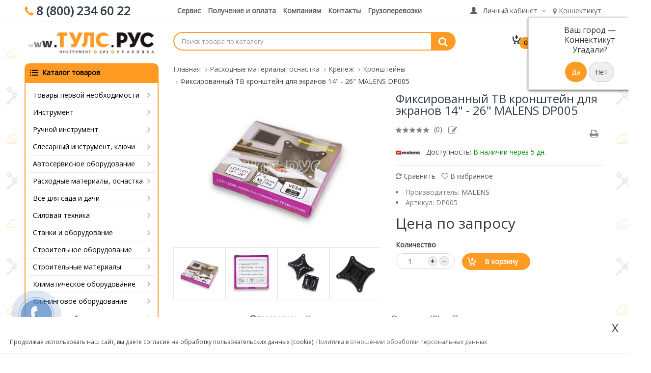

--- FILE ---
content_type: text/html; charset=utf-8
request_url: https://xn--k1ambe.xn--p1acf/rashodnye-materialy-osnastka/krepezh/kronshteyny/kronshteyn-dlya-televizora-model-dp005.html
body_size: 37364
content:
<!DOCTYPE html>
<!--[if IE]><![endif]-->
<!--[if IE 8 ]><html dir="ltr" lang="ru" class="ie8"><![endif]-->
<!--[if IE 9 ]><html dir="ltr" lang="ru" class="ie9"><![endif]-->
<!--[if (gt IE 9)|!(IE)]><!-->
<html dir="ltr" lang="ru">
<!--<![endif]-->
<head>
<meta charset="UTF-8" />
<!--<meta name="viewport" content="width=device-width, initial-scale=1">-->
<meta http-equiv="X-UA-Compatible" content="IE=edge">
<title>Фиксированный ТВ кронштейн для экранов 14&quot; - 26&quot; MALENS DP005 в Москве | цены, фото, акции и отзывы на сайте ТУЛС.РУС</title>
<base href="https://xn--k1ambe.xn--p1acf/" />
<meta name="description" content="Фиксированный ТВ кронштейн для экранов 14&quot; - 26&quot; MALENS DP005, цена ниже розничной в интернет-магазине ТУЛС.РУС c гарантией качества" />
<meta name="keywords" content= "Фиксированный ТВ кронштейн для экранов 14&quot; - 26&quot; MALENS DP005, цена, гарантия, фото, отзывы" />
<meta name="yandex-verification" content="57c4076245e09746" />
<link rel="stylesheet" type="text/css" href="catalog/view/theme/OPC070164/stylesheet/megnor/bootstrap.min.css" />
<link href="catalog/view/theme/OPC070164/stylesheet/stylesheet.min.css" rel="stylesheet">


<!--<link href="catalog/view/javascript/progroman/progroman.city-manager.css" type="text/css" rel="stylesheet" media="screen" />-->
<!--<link href="catalog/view/theme/default/stylesheet/sdek.css" type="text/css" rel="stylesheet" media="screen" />-->
<!--<link href="catalog/view/javascript/jquery/magnific/magnific-popup.css" type="text/css" rel="stylesheet" media="screen" />-->
<!--<link href="catalog/view/theme/OPC070164/stylesheet/category_menu.css" type="text/css" rel="stylesheet" media="screen" />-->
<!--<link href="catalog/view/javascript/jquery/owl-carousel/owl.carousel.css" type="text/css" rel="stylesheet" media="screen" />-->
<!--<link href="catalog/view/javascript/jquery/owl-carousel/owl.carousel.oc.css" type="text/css" rel="stylesheet" media="screen" />-->

	<link href="https://xn--k1ambe.xn--p1acf/rashodnye-materialy-osnastka/krepezh/kronshteyny/kronshteyn-dlya-televizora-model-dp005.html" rel="canonical" />
	<link href="https://xn--k1ambe.xn--p1acf/image/catalog/icon.png" rel="icon" />



				<meta property="og:title" content="Фиксированный ТВ кронштейн для экранов 14&quot; - 26&quot; MALENS DP005 в Москве | цены, фото, акции и отзывы на сайте ТУЛС.РУС" >
                <meta property="og:description" content="Фиксированный ТВ кронштейн для экранов 14&quot; - 26&quot; MALENS DP005, цена ниже розничной в интернет-магазине ТУЛС.РУС c гарантией качества" >
												<meta property="og:site_name" content="ТУЛС.РУС" >
				                <meta property="og:url" content="https://xn--k1ambe.xn--p1acf/rashodnye-materialy-osnastka/krepezh/kronshteyny/kronshteyn-dlya-televizora-model-dp005.html" >
                                <meta property="og:image" content="https://xn--k1ambe.xn--p1acf/image/cache/catalog/malens/dp005/dp005(1)-600x315.png.webp" >
                                <meta property="og:image:width" content="600" >
                                <meta property="og:image:height" content="315" >
                                <meta property="og:image" content="https://xn--k1ambe.xn--p1acf/image/cache/catalog/malens/dp005/dp005(2)-600x315.png.webp" >
                                <meta property="og:image:width" content="600" >
                                <meta property="og:image:height" content="315" >
                                <meta property="og:image" content="https://xn--k1ambe.xn--p1acf/image/cache/catalog/malens/dp005/dp005(3)-600x315.png.webp" >
                                <meta property="og:image:width" content="600" >
                                <meta property="og:image:height" content="315" >
                                <meta property="og:image" content="https://xn--k1ambe.xn--p1acf/image/cache/catalog/malens/dp005/dp005(4)-600x315.png.webp" >
                                <meta property="og:image:width" content="600" >
                                <meta property="og:image:height" content="315" >
                                <meta property="product:price:amount" content="0.00" >
                                <meta property="product:price:currency" content="RUB" >
                                <meta property="og:type" content="product" >
                                

                  

			<link rel="alternate" media="only screen and (max-width: 640px)" href="https://m.xn--k1ambe.xn--p1acf/">
            <script type="text/javascript">

function getURLVar(key){var value=[];var query = String(document.location).split('?');if(query[1]){var part=query[1].split('&');for(i=0;i<part.length;i++) {var data=part[i].split('=');if(data[0] && data[1]){value[data[0]]=data[1];}}if(value[key]){return value[key];}else{return '';}}}

function mobile_detect(a){if(/(android|bb\d+|meego).+mobile|avantgo|bada\/|blackberry|blazer|compal|elaine|fennec|hiptop|iemobile|ip(hone|od)|iris|kindle|lge |maemo|midp|mmp|mobile.+firefox|netfront|opera m(ob|in)i|palm( os)?|phone|p(ixi|re)\/|plucker|pocket|psp|series(4|6)0|symbian|treo|up\.(browser|link)|vodafone|wap|windows ce|xda|xiino/i.test(a)||/1207|6310|6590|3gso|4thp|50[1-6]i|770s|802s|a wa|abac|ac(er|oo|s\-)|ai(ko|rn)|al(av|ca|co)|amoi|an(ex|ny|yw)|aptu|ar(ch|go)|as(te|us)|attw|au(di|\-m|r |s )|avan|be(ck|ll|nq)|bi(lb|rd)|bl(ac|az)|br(e|v)w|bumb|bw\-(n|u)|c55\/|capi|ccwa|cdm\-|cell|chtm|cldc|cmd\-|co(mp|nd)|craw|da(it|ll|ng)|dbte|dc\-s|devi|dica|dmob|do(c|p)o|ds(12|\-d)|el(49|ai)|em(l2|ul)|er(ic|k0)|esl8|ez([4-7]0|os|wa|ze)|fetc|fly(\-|_)|g1 u|g560|gene|gf\-5|g\-mo|go(\.w|od)|gr(ad|un)|haie|hcit|hd\-(m|p|t)|hei\-|hi(pt|ta)|hp( i|ip)|hs\-c|ht(c(\-| |_|a|g|p|s|t)|tp)|hu(aw|tc)|i\-(20|go|ma)|i230|iac( |\-|\/)|ibro|idea|ig01|ikom|im1k|inno|ipaq|iris|ja(t|v)a|jbro|jemu|jigs|kddi|keji|kgt( |\/)|klon|kpt |kwc\-|kyo(c|k)|le(no|xi)|lg( g|\/(k|l|u)|50|54|\-[a-w])|libw|lynx|m1\-w|m3ga|m50\/|ma(te|ui|xo)|mc(01|21|ca)|m\-cr|me(rc|ri)|mi(o8|oa|ts)|mmef|mo(01|02|bi|de|do|t(\-| |o|v)|zz)|mt(50|p1|v )|mwbp|mywa|n10[0-2]|n20[2-3]|n30(0|2)|n50(0|2|5)|n7(0(0|1)|10)|ne((c|m)\-|on|tf|wf|wg|wt)|nok(6|i)|nzph|o2im|op(ti|wv)|oran|owg1|p800|pan(a|d|t)|pdxg|pg(13|\-([1-8]|c))|phil|pire|pl(ay|uc)|pn\-2|po(ck|rt|se)|prox|psio|pt\-g|qa\-a|qc(07|12|21|32|60|\-[2-7]|i\-)|qtek|r380|r600|raks|rim9|ro(ve|zo)|s55\/|sa(ge|ma|mm|ms|ny|va)|sc(01|h\-|oo|p\-)|sdk\/|se(c(\-|0|1)|47|mc|nd|ri)|sgh\-|shar|sie(\-|m)|sk\-0|sl(45|id)|sm(al|ar|b3|it|t5)|so(ft|ny)|sp(01|h\-|v\-|v )|sy(01|mb)|t2(18|50)|t6(00|10|18)|ta(gt|lk)|tcl\-|tdg\-|tel(i|m)|tim\-|t\-mo|to(pl|sh)|ts(70|m\-|m3|m5)|tx\-9|up(\.b|g1|si)|utst|v400|v750|veri|vi(rg|te)|vk(40|5[0-3]|\-v)|vm40|voda|vulc|vx(52|53|60|61|70|80|81|83|85|98)|w3c(\-| )|webc|whit|wi(g |nc|nw)|wmlb|wonu|x700|yas\-|your|zeto|zte\-/i.test(a.substr(0,4))){return true;}else{return false;}}

				var nomobile = getURLVar('nomobile');
                if (nomobile != '' && nomobile != undefined) {
					var date = new Date;
					date.setDate(date.getDate() + 30);
					document.cookie = "nomobile="+nomobile+"; expires=" + date.toUTCString();
                }
				var myCookie = document.cookie.replace(/(?:(?:^|.*;\s*)nomobile\s*\=\s*([^;]*).*$)|^.*$/, "$1");
				if (mobile_detect(navigator.userAgent||navigator.vendor||window.opera) && window.location.hostname != 'm.xn--k1ambe.xn--p1acf' && myCookie != "y") {
					window.location='https://m.xn--k1ambe.xn--p1acf' + location.pathname;
				}

            </script>
            
</head>
         	
<body class="product-product-4612 layout-2" id="onnen">

	<!-- Yandex.Metrika counter -->
<script type="text/javascript" >
    (function (d, w, c) {
        (w[c] = w[c] || []).push(function() {
            try {
                w.yaCounter48260474 = new Ya.Metrika({
                    id:48260474,
                    clickmap:true,
                    trackLinks:true,
                    accurateTrackBounce:true,
                    webvisor:true
                });
            } catch(e) { }
        });

        var n = d.getElementsByTagName("script")[0],
            s = d.createElement("script"),
            f = function () { n.parentNode.insertBefore(s, n); };
        s.type = "text/javascript";
        s.async = true;
        s.src = "https://mc.yandex.ru/metrika/watch.js";

        if (w.opera == "[object Opera]") {
            d.addEventListener("DOMContentLoaded", f, false);
        } else { f(); }
    })(document, window, "yandex_metrika_callbacks");
</script>
<!-- /Yandex.Metrika counter -->
 <noscript><div><img src="https://mc.yandex.ru/watch/48260474" style="position:absolute; left:-9999px;" alt="" /></div></noscript>
<!-- Yandex.Metrika counter -->
<script type="text/javascript">
    (function(m,e,t,r,i,k,a){
        m[i]=m[i]||function(){(m[i].a=m[i].a||[]).push(arguments)};
        m[i].l=1*new Date();
        for (var j = 0; j < document.scripts.length; j++) {if (document.scripts[j].src === r) { return; }}
        k=e.createElement(t),a=e.getElementsByTagName(t)[0],k.async=1,k.src=r,a.parentNode.insertBefore(k,a)
    })(window, document,'script','https://mc.yandex.ru/metrika/tag.js?id=104167267', 'ym');

    ym(104167267, 'init', {ssr:true, webvisor:true, clickmap:true, ecommerce:"dataLayer", accurateTrackBounce:true, trackLinks:true});
</script>
<noscript><div><img src="https://mc.yandex.ru/watch/104167267" style="position:absolute; left:-9999px;" alt="" /></div></noscript>
<!-- /Yandex.Metrika counter -->
<nav id="top">
  <div class="container" style="position:relative;">
	<div class="" style="    display: flex;    justify-content: space-between;" >
		<div class="text-center">
			<div id="phone"><i class="glyphicon glyphicon-earphone" aria-hidden="true"></i> <span>8 (800) 234 60 22</span></div>
		</div>
		<div class="">
			<ul id="top-links" class="list-inline">
														<li><a href="https://xn--k1ambe.xn--p1acf/servise.html">Сервис</a></li>
										<li><a href="https://xn--k1ambe.xn--p1acf/delivery.html">Получение и оплата</a></li>
										<li><a href="https://xn--k1ambe.xn--p1acf/about-us.html">Компаниям</a></li>
										<li><a href="https://xn--k1ambe.xn--p1acf/contact.html">Контакты</a></li>
										<li><a href="https://xn--k1ambe.xn--p1acf/gruzoperevozki.html">Грузоперевозки</a></li>
												</ul>
		</div>
		<div class="text-right">
			<ul class="list-inline">
				<li style="    position: relative;    cursor: pointer;">
					<a class="dropdown-toggle" data-toggle="dropdown">
						<i class="glyphicon glyphicon-user icon"></i>
						<span>&nbsp;&nbsp;Личный кабинет&nbsp;</span>
						<span class="fa fa fa-angle-down caretalt"></span>
					</a>	
					<ul class="dropdown-menu text-left">
												<li><a href="https://xn--k1ambe.xn--p1acf/login/"><i class="fa fa-sign-in fa-fw dropdown-menu-icon"></i>&nbsp;&nbsp;Авторизация</a></li>
						<li><a href="https://xn--k1ambe.xn--p1acf/simpleregister/"><i class="fa fa-pencil fa-fw dropdown-menu-icon"></i>&nbsp;&nbsp;Регистрация</a></li>
											</ul>
				</li>
				<li><div class="prmn-cmngr" data-confirm="true"></div></li>
			</ul>
		</div>
	</div>	
	
  </div>
</nav>

<div class="container">
	<div class="row" style="padding:10px 0;">
		<div id="logo" class="col-md-3 col-xs-3">
							<a href="https://xn--k1ambe.xn--p1acf/"><img src="https://xn--k1ambe.xn--p1acf/image/catalog/logo19.png" title="ТУЛС.РУС" alt="ТУЛС.РУС" class="img-responsive" /></a>
				
		</div>
		<div class="col-md-6 col-xs-6">
			<div class="search-block"><div id="search" class="input-group">
  <input type="text" name="search" value="" placeholder="Поиск товара по каталогу" class="form-control input-lg" />
  <span class="input-group-btn">
    <button type="button" class="btn btn-lg"><i class="fa fa-search fa-lg"></i></button>
  </span>
</div></div>
		</div>

		<div class="col-md-3 col-xs-3">
			<div class="cart-block">		
							
<div id="cart" class="btn-group btn-block" onclick="window.location='/checkout';">
  <button type="button" class="btn btn-inverse btn-block btn-lg"><span id="cart-total"><div id="cart-cnt">0</div><div>В корзине 0 товар(ов)</div> <div><strong>на сумму 0 <sup>р.</sup></strong></div></span></button>
  <ul class="hidden">
  <li class="arrow"></li>
        <li>
      <p class="text-center empty">В корзине пусто!</p>
    </li>
      </ul>
</div>
</div>
		</div>

	</div>
</div>
	
<div id="res-menu" class="main-menu nav-container1">
<div class="res-menu-inner">
<div class="container">
	<div class="nav-responsive"><span>Каталог</span><div class="expandable"></div></div>
     <ul class="main-navigation">
          <li><a href="https://xn--k1ambe.xn--p1acf/tovary-pervoj-neobxodimosti-dlya-obespecheniya-bezopasnoj-raboty-i-borby-s-covid-19/">Товары первой необходимости</a>
      
                <ul>
                              										
				<li>
								
					<a href="https://xn--k1ambe.xn--p1acf/tovary-pervoj-neobxodimosti-dlya-obespecheniya-bezopasnoj-raboty-i-borby-s-covid-19/bytovaya-chistota/"  >Бытовая чистота</a>
				
						  
			</li>		
                              										
				<li>
								
					<a href="https://xn--k1ambe.xn--p1acf/tovary-pervoj-neobxodimosti-dlya-obespecheniya-bezopasnoj-raboty-i-borby-s-covid-19/maski-i-antiseptiki/"  >Защитные изделия и антисептики</a>
				
						  
			</li>		
                              										
				<li>
								
					<a href="https://xn--k1ambe.xn--p1acf/tovary-pervoj-neobxodimosti-dlya-obespecheniya-bezopasnoj-raboty-i-borby-s-covid-19/perchatki-vafelnoe-polotno-xpp/"  >Перчатки, вафельное полотно, хпп</a>
				
						  
			</li>		
                              										
				<li>
									<a href="https://xn--k1ambe.xn--p1acf/tovary-pervoj-neobxodimosti-dlya-obespecheniya-bezopasnoj-raboty-i-borby-s-covid-19/siz-i-upakovka/" class="activSub" >Спецодежда и СИЗ</a> 					
				
												<ul>
									<li><a href="https://xn--k1ambe.xn--p1acf/tovary-pervoj-neobxodimosti-dlya-obespecheniya-bezopasnoj-raboty-i-borby-s-covid-19/siz-i-upakovka/vetosh/"  >Ветошь</a></li>
				 					<li><a href="https://xn--k1ambe.xn--p1acf/tovary-pervoj-neobxodimosti-dlya-obespecheniya-bezopasnoj-raboty-i-borby-s-covid-19/siz-i-upakovka/zaschitnye-ochki/"  >Защитные очки</a></li>
				 					<li><a href="https://xn--k1ambe.xn--p1acf/tovary-pervoj-neobxodimosti-dlya-obespecheniya-bezopasnoj-raboty-i-borby-s-covid-19/siz-i-upakovka/poyasa-remni-i-sumki-dlya-instrumenta/"  >Пояса, ремни и сумки для инструмента</a></li>
				 					<li><a href="https://xn--k1ambe.xn--p1acf/tovary-pervoj-neobxodimosti-dlya-obespecheniya-bezopasnoj-raboty-i-borby-s-covid-19/siz-i-upakovka/remennye-lenty/"  >Ременные ленты и стропы</a></li>
				 					<li><a href="https://xn--k1ambe.xn--p1acf/tovary-pervoj-neobxodimosti-dlya-obespecheniya-bezopasnoj-raboty-i-borby-s-covid-19/siz-i-upakovka/svarochnye-maski/"  >Сварочные маски</a></li>
				 					<li><a href="https://xn--k1ambe.xn--p1acf/tovary-pervoj-neobxodimosti-dlya-obespecheniya-bezopasnoj-raboty-i-borby-s-covid-19/siz-i-upakovka/signalnaya-odezhda/"  >Сигнальная одежда</a></li>
				 					<li><a href="https://xn--k1ambe.xn--p1acf/tovary-pervoj-neobxodimosti-dlya-obespecheniya-bezopasnoj-raboty-i-borby-s-covid-19/siz-i-upakovka/specodezhda-termoregulyaciya/"  >Спецодежда</a></li>
				 				</ul>
							  		  
			</li>		
                            </ul>
        
          </li>
        <li><a href="https://xn--k1ambe.xn--p1acf/-instrument-/">Инструмент</a>
      
                <ul>
                              										
				<li>
									<a href="https://xn--k1ambe.xn--p1acf/-instrument-/electroinstrument/" class="activSub" >Электроинструмент</a> 					
				
												<ul>
									<li><a href="https://xn--k1ambe.xn--p1acf/-instrument-/electroinstrument/almaznye-kanatnye-pily-i-stenoreznye-mashiny/"  >Алмазные канатные пилы и стенорезные машины</a></li>
				 					<li><a href="https://xn--k1ambe.xn--p1acf/-instrument-/electroinstrument/gajkoverty-elektroinstrument/"  >Гайковерты</a></li>
				 					<li><a href="https://xn--k1ambe.xn--p1acf/-instrument-/electroinstrument/gvozdezabivateli-steplery/"  >Гвоздезабиватели (степлеры)</a></li>
				 					<li><a href="https://xn--k1ambe.xn--p1acf/-instrument-/electroinstrument/dreli-elektroinstrument/"  >Дрели</a></li>
				 					<li><a href="https://xn--k1ambe.xn--p1acf/-instrument-/electroinstrument/kraskopulty-elektricheskie/"  >Краскопульты</a></li>
				 					<li><a href="https://xn--k1ambe.xn--p1acf/-instrument-/electroinstrument/lobziki/"  >Лобзики электрические</a></li>
				 					<li><a href="https://xn--k1ambe.xn--p1acf/-instrument-/electroinstrument/mashiny-gravirovalnye/"  >Машины гравировальные</a></li>
				 					<li><a href="https://xn--k1ambe.xn--p1acf/-instrument-/electroinstrument/nozhnicy-po-metallu-elektricheskie/"  >Ножницы по металлу</a></li>
				 					<li><a href="https://xn--k1ambe.xn--p1acf/-instrument-/electroinstrument/otbojnye-molotki/"  >Отбойные молотки</a></li>
				 					<li><a href="https://xn--k1ambe.xn--p1acf/-instrument-/electroinstrument/payalnye-stantsii-elektroinstrument/"  >Паяльные станции</a></li>
				 					<li><a href="https://xn--k1ambe.xn--p1acf/-instrument-/electroinstrument/perforator/"  >Перфораторы</a></li>
				 					<li><a href="https://xn--k1ambe.xn--p1acf/-instrument-/electroinstrument/pily/"  >Пилы</a></li>
				 					<li><a href="https://xn--k1ambe.xn--p1acf/-instrument-/electroinstrument/pistolety-kleevye/"  >Пистолеты для ремонта</a></li>
				 					<li><a href="https://xn--k1ambe.xn--p1acf/-instrument-/electroinstrument/mnogofunkcionalniy-instrument/"  >Реноваторы многофункциональные</a></li>
				 					<li><a href="https://xn--k1ambe.xn--p1acf/-instrument-/electroinstrument/rubanki-elektroinstrument/"  >Рубанки</a></li>
				 					<li><a href="https://xn--k1ambe.xn--p1acf/-instrument-/electroinstrument/stroitelnye-feny-termopistolety/"  >Строительные фены (термопистолеты)</a></li>
				 					<li><a href="https://xn--k1ambe.xn--p1acf/-instrument-/electroinstrument/uglovye-shlifmashiny-ushm/"  >Угловые шлифмашины (УШМ)</a></li>
				 					<li><a href="https://xn--k1ambe.xn--p1acf/-instrument-/electroinstrument/frezery/"  >Фрезеры</a></li>
				 					<li><a href="https://xn--k1ambe.xn--p1acf/-instrument-/electroinstrument/shlifmashiny/"  >Шлифмашинки</a></li>
				 					<li><a href="https://xn--k1ambe.xn--p1acf/-instrument-/electroinstrument/shtroborezy-borozdodely/"  >Штроборезы (бороздоделы)</a></li>
				 					<li><a href="https://xn--k1ambe.xn--p1acf/-instrument-/electroinstrument/shurupoverty-electroinstrument/"  >Шуруповерты</a></li>
				 				</ul>
							  		  
			</li>		
                              										
				<li>
									<a href="https://xn--k1ambe.xn--p1acf/-instrument-/akkumulyatornyj-instrument/" class="activSub" >Аккумуляторный инструмент</a> 					
				
												<ul>
									<li><a href="https://xn--k1ambe.xn--p1acf/-instrument-/akkumulyatornyj-instrument/akkumulyatory-dlya-instrumenta/"  >Аккумуляторные батареи для инструмента</a></li>
				 					<li><a href="https://xn--k1ambe.xn--p1acf/-instrument-/akkumulyatornyj-instrument/bolgarki-i-shlifmashiny/"  >Аккумуляторные болгарки и шлифмашины</a></li>
				 					<li><a href="https://xn--k1ambe.xn--p1acf/-instrument-/akkumulyatornyj-instrument/gajkovertye/"  >Аккумуляторные гайковерты</a></li>
				 					<li><a href="https://xn--k1ambe.xn--p1acf/-instrument-/akkumulyatornyj-instrument/akkumulyatornye-gidravlicheskie-instrumenty-dlya-opressovki-trub/"  >Аккумуляторные гидравлические инструменты для опрессовки труб</a></li>
				 					<li><a href="https://xn--k1ambe.xn--p1acf/-instrument-/akkumulyatornyj-instrument/akkumulyatornye-gidravlicheskie-instrumenty-dlya-rezki-i-obzhima/"  >Аккумуляторные гидравлические инструменты для резки и обжима</a></li>
				 					<li><a href="https://xn--k1ambe.xn--p1acf/-instrument-/akkumulyatornyj-instrument/akkumulyatornye-gravery/"  >Аккумуляторные граверы</a></li>
				 					<li><a href="https://xn--k1ambe.xn--p1acf/-instrument-/akkumulyatornyj-instrument/ximicheskie-ankernye-dozatory/"  >Аккумуляторные дозаторы</a></li>
				 					<li><a href="https://xn--k1ambe.xn--p1acf/-instrument-/akkumulyatornyj-instrument/akkumulyatornye-dreli-i-shurupoverty/"  >Аккумуляторные дрели и шуруповерты</a></li>
				 					<li><a href="https://xn--k1ambe.xn--p1acf/-instrument-/akkumulyatornyj-instrument/lobziki-akkumulyatorniy-instrument/"  >Аккумуляторные лобзики</a></li>
				 					<li><a href="https://xn--k1ambe.xn--p1acf/-instrument-/akkumulyatornyj-instrument/akkumulyatornye-montazhnye-pistolety/"  >Аккумуляторные монтажные пистолеты</a></li>
				 					<li><a href="https://xn--k1ambe.xn--p1acf/-instrument-/akkumulyatornyj-instrument/akkumulyatornye-nozhnitsy/"  >Аккумуляторные ножницы</a></li>
				 					<li><a href="https://xn--k1ambe.xn--p1acf/-instrument-/akkumulyatornyj-instrument/akkumulyatornie-otvertki/"  >Аккумуляторные отвертки</a></li>
				 					<li><a href="https://xn--k1ambe.xn--p1acf/-instrument-/akkumulyatornyj-instrument/perforatory-akkumulyatorniy-electroinstrument/"  >Аккумуляторные перфораторы</a></li>
				 					<li><a href="https://xn--k1ambe.xn--p1acf/-instrument-/akkumulyatornyj-instrument/pily-akkumulyatorniy-instrument/"  >Аккумуляторные пилы</a></li>
				 					<li><a href="https://xn--k1ambe.xn--p1acf/-instrument-/akkumulyatornyj-instrument/akkumulyatornye-radiopriemniki/"  >Аккумуляторные радиоприемники</a></li>
				 					<li><a href="https://xn--k1ambe.xn--p1acf/-instrument-/akkumulyatornyj-instrument/rubanki/"  >Аккумуляторные рубанки</a></li>
				 					<li><a href="https://xn--k1ambe.xn--p1acf/-instrument-/akkumulyatornyj-instrument/steplery-i-gvozdezabivateli/"  >Аккумуляторные степлеры и гвоздезабиватели</a></li>
				 					<li><a href="https://xn--k1ambe.xn--p1acf/-instrument-/akkumulyatornyj-instrument/akkumulyatornye-frezery/"  >Аккумуляторные фрезеры</a></li>
				 					<li><a href="https://xn--k1ambe.xn--p1acf/-instrument-/akkumulyatornyj-instrument/zaryadnye-ustrojstva-dlya-akkumulyatorov/"  >Зарядные устройства для аккумуляторов</a></li>
				 					<li><a href="https://xn--k1ambe.xn--p1acf/-instrument-/akkumulyatornyj-instrument/nabory-akkumulyatornogo-instrumenta/"  >Наборы аккумуляторного инструмента</a></li>
				 					<li><a href="https://xn--k1ambe.xn--p1acf/-instrument-/akkumulyatornyj-instrument/fonari-elekroinstrument/"  >Фонари</a></li>
				 				</ul>
							  		  
			</li>		
                              										
				<li>
									<a href="https://xn--k1ambe.xn--p1acf/-instrument-/instrument-/" class="activSub" >Измерительный инструмент</a> 					
				
												<ul>
									<li><a href="https://xn--k1ambe.xn--p1acf/-instrument-/instrument-/aksessuary/"  >Аксессуары</a></li>
				 					<li><a href="https://xn--k1ambe.xn--p1acf/-instrument-/instrument-/detektory-metalla-provodki/"  >Детекторы металла (проводки)</a></li>
				 					<li><a href="https://xn--k1ambe.xn--p1acf/-instrument-/instrument-/vibrometry/"  >Измерители скорости</a></li>
				 					<li><a href="https://xn--k1ambe.xn--p1acf/-instrument-/instrument-/izmeriteli-temperatury/"  >Измерители температуры</a></li>
				 					<li><a href="https://xn--k1ambe.xn--p1acf/-instrument-/instrument-/kontrol-parametrov-okruzhayuschej-sredy/"  >Контроль параметров окружающей среды</a></li>
				 					<li><a href="https://xn--k1ambe.xn--p1acf/-instrument-/instrument-/kontrol-elektroenergii-i-setej/"  >Контроль электроэнергии и сетей</a></li>
				 					<li><a href="https://xn--k1ambe.xn--p1acf/-instrument-/instrument-/metrologicheskoe-oborudovanie/"  >Метрологическое оборудование</a></li>
				 					<li><a href="https://xn--k1ambe.xn--p1acf/-instrument-/instrument-/pribory-vizualnogo-kontrolya/"  >Приборы визуального контроля</a></li>
				 					<li><a href="https://xn--k1ambe.xn--p1acf/-instrument-/instrument-/pribory-nerazrushayuschego-kontrolya/"  >Приборы неразрушающего контроля </a></li>
				 				</ul>
							  		  
			</li>		
                            </ul>
        
          </li>
        <li><a href="https://xn--k1ambe.xn--p1acf/ruchnoy-instrument/">Ручной инструмент</a>
      
                <ul>
                              										
				<li>
								
					<a href="https://xn--k1ambe.xn--p1acf/ruchnoy-instrument/balansiry/"  >Балансиры</a>
				
						  
			</li>		
                              										
				<li>
								
					<a href="https://xn--k1ambe.xn--p1acf/ruchnoy-instrument/boltorezy/"  >Болторезы</a>
				
						  
			</li>		
                              										
				<li>
									<a href="https://xn--k1ambe.xn--p1acf/ruchnoy-instrument/verevki-i-kanaty/" class="activSub" >Верёвки и канаты</a> 					
				
												<ul>
									<li><a href="https://xn--k1ambe.xn--p1acf/ruchnoy-instrument/verevki-i-kanaty/verevki/"  >Верёвки</a></li>
				 					<li><a href="https://xn--k1ambe.xn--p1acf/ruchnoy-instrument/verevki-i-kanaty/kanaty/"  >Канаты</a></li>
				 					<li><a href="https://xn--k1ambe.xn--p1acf/ruchnoy-instrument/verevki-i-kanaty/shpagaty/"  >Шпагаты</a></li>
				 				</ul>
							  		  
			</li>		
                              										
				<li>
									<a href="https://xn--k1ambe.xn--p1acf/ruchnoy-instrument/gibochnye-ramki/" class="activSub" >Гибочные рамки</a> 					
				
												<ul>
									<li><a href="https://xn--k1ambe.xn--p1acf/ruchnoy-instrument/gibochnye-ramki/instrument-dlya-gibki-metalla/"  >Инструмент для гибки металла</a></li>
				 					<li><a href="https://xn--k1ambe.xn--p1acf/ruchnoy-instrument/gibochnye-ramki/karniznye-ramki/"  >Карнизные рамки</a></li>
				 					<li><a href="https://xn--k1ambe.xn--p1acf/ruchnoy-instrument/gibochnye-ramki/kronshtejno/"  >Кронштейногиб</a></li>
				 					<li><a href="https://xn--k1ambe.xn--p1acf/ruchnoy-instrument/gibochnye-ramki/ramki-dlya-zakrytiya-falca/"  >Рамки для закрытия фальца</a></li>
				 				</ul>
							  		  
			</li>		
                              										
				<li>
									<a href="https://xn--k1ambe.xn--p1acf/ruchnoy-instrument/zazhimnoj-instrument/" class="activSub" >Зажимной инструмент</a> 					
				
												<ul>
									<li><a href="https://xn--k1ambe.xn--p1acf/ruchnoy-instrument/zazhimnoj-instrument/kleschi-zazhimnye/"  >Клещи зажимные</a></li>
				 					<li><a href="https://xn--k1ambe.xn--p1acf/ruchnoy-instrument/zazhimnoj-instrument/pruzhinnye-zazhimy/"  >Пружинные зажимы</a></li>
				 					<li><a href="https://xn--k1ambe.xn--p1acf/ruchnoy-instrument/zazhimnoj-instrument/strubtsiny/"  >Струбцины</a></li>
				 				</ul>
							  		  
			</li>		
                              										
				<li>
								
					<a href="https://xn--k1ambe.xn--p1acf/ruchnoy-instrument/zaklepochniki/"  >Заклепочники</a>
				
						  
			</li>		
                              										
				<li>
									<a href="https://xn--k1ambe.xn--p1acf/ruchnoy-instrument/izmeritelnyj-instrument-1/" class="activSub" >Измерительный инструмент</a> 					
				
												<ul>
									<li><a href="https://xn--k1ambe.xn--p1acf/ruchnoy-instrument/izmeritelnyj-instrument-1/dorozhnye-izmeritelnye-kolesa/"  >Дорожные измерительные колеса</a></li>
				 					<li><a href="https://xn--k1ambe.xn--p1acf/ruchnoy-instrument/izmeritelnyj-instrument-1/indikatory-chasovogo-tipa/"  >Индикаторы часового типа</a></li>
				 					<li><a href="https://xn--k1ambe.xn--p1acf/ruchnoy-instrument/izmeritelnyj-instrument-1/linejki/"  >Линейки</a></li>
				 					<li><a href="https://xn--k1ambe.xn--p1acf/ruchnoy-instrument/izmeritelnyj-instrument-1/mikrometry/"  >Микрометры</a></li>
				 					<li><a href="https://xn--k1ambe.xn--p1acf/ruchnoy-instrument/izmeritelnyj-instrument-1/nutromery/"  >Нутромеры</a></li>
				 					<li><a href="https://xn--k1ambe.xn--p1acf/ruchnoy-instrument/izmeritelnyj-instrument-1/ruletki/"  >Рулетки</a></li>
				 					<li><a href="https://xn--k1ambe.xn--p1acf/ruchnoy-instrument/izmeritelnyj-instrument-1/ruchnoy-instrument-tolschinomery/"  >Толщиномеры</a></li>
				 					<li><a href="https://xn--k1ambe.xn--p1acf/ruchnoy-instrument/izmeritelnyj-instrument-1/uglomery/"  >Угломеры и уклономеры</a></li>
				 					<li><a href="https://xn--k1ambe.xn--p1acf/ruchnoy-instrument/izmeritelnyj-instrument-1/ugolniki/"  >Угольники</a></li>
				 					<li><a href="https://xn--k1ambe.xn--p1acf/ruchnoy-instrument/izmeritelnyj-instrument-1/shtangenglubinomery/"  >Штангенглубиномеры</a></li>
				 					<li><a href="https://xn--k1ambe.xn--p1acf/ruchnoy-instrument/izmeritelnyj-instrument-1/shtangenrejsmasy/"  >Штангенрейсмасы</a></li>
				 					<li><a href="https://xn--k1ambe.xn--p1acf/ruchnoy-instrument/izmeritelnyj-instrument-1/shtangentsirkuli/"  >Штангенциркули</a></li>
				 				</ul>
							  		  
			</li>		
                              										
				<li>
									<a href="https://xn--k1ambe.xn--p1acf/ruchnoy-instrument/instrument-dlya-raboty-s-krovlej/" class="activSub" >Инструмент для работы с кровлей</a> 					
				
												<ul>
									<li><a href="https://xn--k1ambe.xn--p1acf/ruchnoy-instrument/instrument-dlya-raboty-s-krovlej/instrument-dlya-saydinga/"  >Инструмент для сайдинга</a></li>
				 					<li><a href="https://xn--k1ambe.xn--p1acf/ruchnoy-instrument/instrument-dlya-raboty-s-krovlej/krovelnye-kleshchi/"  >Кровельные клещи</a></li>
				 					<li><a href="https://xn--k1ambe.xn--p1acf/ruchnoy-instrument/instrument-dlya-raboty-s-krovlej/opravki-dlya-falcevoy-krovli/"  >Оправки для фальцевой кровли</a></li>
				 					<li><a href="https://xn--k1ambe.xn--p1acf/ruchnoy-instrument/instrument-dlya-raboty-s-krovlej/razmetka-krovli-cirkuli/"  >Разметка кровли, циркули</a></li>
				 				</ul>
							  		  
			</li>		
                              										
				<li>
									<a href="https://xn--k1ambe.xn--p1acf/ruchnoy-instrument/nozhovki/" class="activSub" >Инструмент для распила</a> 					
				
												<ul>
									<li><a href="https://xn--k1ambe.xn--p1acf/ruchnoy-instrument/nozhovki/nozhovki-1/"  >Ножовки</a></li>
				 					<li><a href="https://xn--k1ambe.xn--p1acf/ruchnoy-instrument/nozhovki/ruchnye-lobziki/"  >Ручные лобзики</a></li>
				 					<li><a href="https://xn--k1ambe.xn--p1acf/ruchnoy-instrument/nozhovki/stusla/"  >Стусла</a></li>
				 				</ul>
							  		  
			</li>		
                              										
				<li>
									<a href="https://xn--k1ambe.xn--p1acf/ruchnoy-instrument/dlya-shtukaturno-otdelochnyh-rabot/" class="activSub" >Инструмент для штукатурно-отделочных работ</a> 					
				
												<ul>
									<li><a href="https://xn--k1ambe.xn--p1acf/ruchnoy-instrument/dlya-shtukaturno-otdelochnyh-rabot/vedra-korziny-i-tazy/"  >Ведра, корзины и тазы</a></li>
				 					<li><a href="https://xn--k1ambe.xn--p1acf/ruchnoy-instrument/dlya-shtukaturno-otdelochnyh-rabot/gladilki/"  >Гребенки-шпатели и кельмы</a></li>
				 					<li><a href="https://xn--k1ambe.xn--p1acf/ruchnoy-instrument/dlya-shtukaturno-otdelochnyh-rabot/razmetka/"  >Инструмент для разметки</a></li>
				 					<li><a href="https://xn--k1ambe.xn--p1acf/ruchnoy-instrument/dlya-shtukaturno-otdelochnyh-rabot/masterki/"  >Мастерки</a></li>
				 					<li><a href="https://xn--k1ambe.xn--p1acf/ruchnoy-instrument/dlya-shtukaturno-otdelochnyh-rabot/plitkorezy-ruchnye/"  >Плиткорезы ручные</a></li>
				 					<li><a href="https://xn--k1ambe.xn--p1acf/ruchnoy-instrument/dlya-shtukaturno-otdelochnyh-rabot/pravila-alyuminievye/"  >Правила алюминиевые</a></li>
				 					<li><a href="https://xn--k1ambe.xn--p1acf/ruchnoy-instrument/dlya-shtukaturno-otdelochnyh-rabot/razlichniy-instrument/"  >Различный инструмент</a></li>
				 					<li><a href="https://xn--k1ambe.xn--p1acf/ruchnoy-instrument/dlya-shtukaturno-otdelochnyh-rabot/skrebki/"  >Скребки</a></li>
				 					<li><a href="https://xn--k1ambe.xn--p1acf/ruchnoy-instrument/dlya-shtukaturno-otdelochnyh-rabot/terki-dlya-shtukaturki/"  >Терки для штукатурки</a></li>
				 					<li><a href="https://xn--k1ambe.xn--p1acf/ruchnoy-instrument/dlya-shtukaturno-otdelochnyh-rabot/shpateli/"  >Шпатели</a></li>
				 				</ul>
							  		  
			</li>		
                              										
				<li>
								
					<a href="https://xn--k1ambe.xn--p1acf/ruchnoy-instrument/kleschi-dlya-tverdyx-materialov/"  >Клещи для твердых материалов</a>
				
						  
			</li>		
                              										
				<li>
								
					<a href="https://xn--k1ambe.xn--p1acf/ruchnoy-instrument/kordschetki/"  >Кордщетки</a>
				
						  
			</li>		
                            </ul>
                <ul>
                              										
				<li>
								
					<a href="https://xn--k1ambe.xn--p1acf/ruchnoy-instrument/krugorezy/"  >Кругорезы</a>
				
						  
			</li>		
                              										
				<li>
								
					<a href="https://xn--k1ambe.xn--p1acf/ruchnoy-instrument/kusachki/"  >Кусачки торцевые</a>
				
						  
			</li>		
                              										
				<li>
									<a href="https://xn--k1ambe.xn--p1acf/ruchnoy-instrument/malyarnyj-instrument/" class="activSub" >Малярный инструмент</a> 					
				
												<ul>
									<li><a href="https://xn--k1ambe.xn--p1acf/ruchnoy-instrument/malyarnyj-instrument/kisti/"  >Кисти</a></li>
				 					<li><a href="https://xn--k1ambe.xn--p1acf/ruchnoy-instrument/malyarnyj-instrument/malyarnye-roliki-i-valiki/"  >Малярные ролики и валики</a></li>
				 					<li><a href="https://xn--k1ambe.xn--p1acf/ruchnoy-instrument/malyarnyj-instrument/ruchki-dlya-valikov/"  >Ручки для валиков</a></li>
				 				</ul>
							  		  
			</li>		
                              										
				<li>
								
					<a href="https://xn--k1ambe.xn--p1acf/ruchnoy-instrument/nabory-ruchnogo-instrumenta/"  >Наборы ручного инструмента</a>
				
						  
			</li>		
                              										
				<li>
								
					<a href="https://xn--k1ambe.xn--p1acf/ruchnoy-instrument/nadfili/"  >Надфили</a>
				
						  
			</li>		
                              										
				<li>
									<a href="https://xn--k1ambe.xn--p1acf/ruchnoy-instrument/napilniki/" class="activSub" >Напильники</a> 					
				
												<ul>
									<li><a href="https://xn--k1ambe.xn--p1acf/ruchnoy-instrument/napilniki/kvadratnye-napilniki/"  >Квадратные напильники</a></li>
				 					<li><a href="https://xn--k1ambe.xn--p1acf/ruchnoy-instrument/napilniki/kruglye-napilniki/"  >Круглые напильники</a></li>
				 					<li><a href="https://xn--k1ambe.xn--p1acf/ruchnoy-instrument/napilniki/nabory-napilnikov/"  >Наборы напильников</a></li>
				 					<li><a href="https://xn--k1ambe.xn--p1acf/ruchnoy-instrument/napilniki/napilniki-i-nabory-dlya-zatochki-tsepej/"  >Напильники для заточки цепей</a></li>
				 					<li><a href="https://xn--k1ambe.xn--p1acf/ruchnoy-instrument/napilniki/ploskie-napilniki/"  >Плоские напильники</a></li>
				 					<li><a href="https://xn--k1ambe.xn--p1acf/ruchnoy-instrument/napilniki/polukruglye-napilniki/"  >Полукруглые напильники</a></li>
				 					<li><a href="https://xn--k1ambe.xn--p1acf/ruchnoy-instrument/napilniki/trexgrannye-napilniki/"  >Трехгранные напильники</a></li>
				 				</ul>
							  		  
			</li>		
                              										
				<li>
								
					<a href="https://xn--k1ambe.xn--p1acf/ruchnoy-instrument/nozhi-tehnicheskie/"  >Ножи технические</a>
				
						  
			</li>		
                              										
				<li>
									<a href="https://xn--k1ambe.xn--p1acf/ruchnoy-instrument/otvertki/" class="activSub" >Отвертки</a> 					
				
												<ul>
									<li><a href="https://xn--k1ambe.xn--p1acf/ruchnoy-instrument/otvertki/dinamometricheskie-otvertki/"  >Динамометрические отвертки</a></li>
				 					<li><a href="https://xn--k1ambe.xn--p1acf/ruchnoy-instrument/otvertki/dielektricheskie-otvertki/"  >Диэлектрические отвертки</a></li>
				 					<li><a href="https://xn--k1ambe.xn--p1acf/ruchnoy-instrument/otvertki/indikatornye-otvertki-testery-napryazheniya/"  >Индикаторные отвертки (тестеры напряжения)</a></li>
				 					<li><a href="https://xn--k1ambe.xn--p1acf/ruchnoy-instrument/otvertki/krestovye-otvertki/"  >Крестовые отвертки</a></li>
				 					<li><a href="https://xn--k1ambe.xn--p1acf/ruchnoy-instrument/otvertki/nabory-otvertok/"  >Наборы отверток</a></li>
				 					<li><a href="https://xn--k1ambe.xn--p1acf/ruchnoy-instrument/otvertki/namagnichivateli-razmagnichivateli-otvertok-i-instrumenta/"  >Намагничиватели-размагничиватели отверток и инструмента</a></li>
				 					<li><a href="https://xn--k1ambe.xn--p1acf/ruchnoy-instrument/otvertki/nasadki-dlya-otvertok/"  >Насадки для отверток</a></li>
				 					<li><a href="https://xn--k1ambe.xn--p1acf/ruchnoy-instrument/otvertki/otvertki-so-smennymi-vstavkami-bitami/"  >Отвертки со сменными вставками (битами)</a></li>
				 					<li><a href="https://xn--k1ambe.xn--p1acf/ruchnoy-instrument/otvertki/otvertki-vorotki-dlya-bit-i-golovok/"  >Отвертки-воротки для бит и головок</a></li>
				 					<li><a href="https://xn--k1ambe.xn--p1acf/ruchnoy-instrument/otvertki/ploskie-shlitsevye-otvertki/"  >Плоские (шлицевые) отвертки</a></li>
				 					<li><a href="https://xn--k1ambe.xn--p1acf/ruchnoy-instrument/otvertki/reversivnye-otvertki/"  >Реверсивные отвертки</a></li>
				 					<li><a href="https://xn--k1ambe.xn--p1acf/ruchnoy-instrument/otvertki/spetsialnye-otvertki/"  >Специальные отвертки (для точных работ)</a></li>
				 				</ul>
							  		  
			</li>		
                              										
				<li>
									<a href="https://xn--k1ambe.xn--p1acf/ruchnoy-instrument/passatizhi-ploskogubcy-kruglogubcy/" class="activSub" >Пассатижи, плоскогубцы, круглогубцы</a> 					
				
												<ul>
									<li><a href="https://xn--k1ambe.xn--p1acf/ruchnoy-instrument/passatizhi-ploskogubcy-kruglogubcy/dlinnogubtsy-1/"  >Длинногубцы</a></li>
				 					<li><a href="https://xn--k1ambe.xn--p1acf/ruchnoy-instrument/passatizhi-ploskogubcy-kruglogubcy/kruglogubtsy/"  >Круглогубцы</a></li>
				 					<li><a href="https://xn--k1ambe.xn--p1acf/ruchnoy-instrument/passatizhi-ploskogubcy-kruglogubcy/nabory-ploskogubtsev/"  >Наборы плоскогубцев</a></li>
				 					<li><a href="https://xn--k1ambe.xn--p1acf/ruchnoy-instrument/passatizhi-ploskogubcy-kruglogubcy/passatizhy/"  >Пассатижы</a></li>
				 					<li><a href="https://xn--k1ambe.xn--p1acf/ruchnoy-instrument/passatizhi-ploskogubcy-kruglogubcy/ploskogubtsy/"  >Плоскогубцы</a></li>
				 				</ul>
							  		  
			</li>		
                              										
				<li>
									<a href="https://xn--k1ambe.xn--p1acf/ruchnoy-instrument/pistolety/" class="activSub" >Пистолеты</a> 					
				
												<ul>
									<li><a href="https://xn--k1ambe.xn--p1acf/ruchnoy-instrument/pistolety/pistolety-dlya-germetika-/"  >Пистолеты для герметика</a></li>
				 					<li><a href="https://xn--k1ambe.xn--p1acf/ruchnoy-instrument/pistolety/pistolety-dlya-montazhnoj-peny/"  >Пистолеты для монтажной пены</a></li>
				 					<li><a href="https://xn--k1ambe.xn--p1acf/ruchnoy-instrument/pistolety/pistolety-dlya-skotcha/"  >Пистолеты для скотча</a></li>
				 				</ul>
							  		  
			</li>		
                              										
				<li>
								
					<a href="https://xn--k1ambe.xn--p1acf/ruchnoy-instrument/prisoski-dlya-stekla/"  >Присоски для стекла</a>
				
						  
			</li>		
                              										
				<li>
									<a href="https://xn--k1ambe.xn--p1acf/ruchnoy-instrument/prisposobleniya-i-instrument-dlya-elektromontazhnyx-rabot/" class="activSub" >Приспособления и инструмент для электромонтажных работ</a> 					
				
												<ul>
									<li><a href="https://xn--k1ambe.xn--p1acf/ruchnoy-instrument/prisposobleniya-i-instrument-dlya-elektromontazhnyx-rabot/bokorezy-i-kusachki/"  >Бокорезы и кусачки</a></li>
				 					<li><a href="https://xn--k1ambe.xn--p1acf/ruchnoy-instrument/prisposobleniya-i-instrument-dlya-elektromontazhnyx-rabot/instrument-dlya-obzhima-provodov/"  >Инструмент для обжима и зачистки проводов</a></li>
				 					<li><a href="https://xn--k1ambe.xn--p1acf/ruchnoy-instrument/prisposobleniya-i-instrument-dlya-elektromontazhnyx-rabot/kabelerezy/"  >Кабелерезы</a></li>
				 					<li><a href="https://xn--k1ambe.xn--p1acf/ruchnoy-instrument/prisposobleniya-i-instrument-dlya-elektromontazhnyx-rabot/klyuchi-dlya-elektroshkafov/"  >Ключи для электрошкафов</a></li>
				 					<li><a href="https://xn--k1ambe.xn--p1acf/ruchnoy-instrument/prisposobleniya-i-instrument-dlya-elektromontazhnyx-rabot/multituly/"  >Мультитулы</a></li>
				 					<li><a href="https://xn--k1ambe.xn--p1acf/ruchnoy-instrument/prisposobleniya-i-instrument-dlya-elektromontazhnyx-rabot/nabory-elektromontazhnogo-instrumenta/"  >Наборы электромонтажного инструмента</a></li>
				 					<li><a href="https://xn--k1ambe.xn--p1acf/ruchnoy-instrument/prisposobleniya-i-instrument-dlya-elektromontazhnyx-rabot/testery-napryazheniya/"  >Тестеры напряжения</a></li>
				 				</ul>
							  		  
			</li>		
                            </ul>
                <ul>
                              										
				<li>
								
					<a href="https://xn--k1ambe.xn--p1acf/ruchnoy-instrument/puklevshchiki/"  >Пуклевщики</a>
				
						  
			</li>		
                              										
				<li>
								
					<a href="https://xn--k1ambe.xn--p1acf/ruchnoy-instrument/zaklepochn/"  >Развальцовщики</a>
				
						  
			</li>		
                              										
				<li>
								
					<a href="https://xn--k1ambe.xn--p1acf/ruchnoy-instrument/rubanki-dlya-gipsokartona/"  >Рубанки для гипсокартона</a>
				
						  
			</li>		
                              										
				<li>
									<a href="https://xn--k1ambe.xn--p1acf/ruchnoy-instrument/ruchnoj-instrument/" class="activSub" >Ручной инструмент для работы с металлом</a> 					
				
												<ul>
									<li><a href="https://xn--k1ambe.xn--p1acf/ruchnoy-instrument/ruchnoj-instrument/krepleniya-metallicheskimi-klipsami/"  >Крепления металлическими клипсами</a></li>
				 					<li><a href="https://xn--k1ambe.xn--p1acf/ruchnoy-instrument/ruchnoj-instrument/kromkogiby/"  >Кромкогибы</a></li>
				 					<li><a href="https://xn--k1ambe.xn--p1acf/ruchnoy-instrument/ruchnoj-instrument/nozhnicy-po-metallu/"  >Ножницы по металлу</a></li>
				 					<li><a href="https://xn--k1ambe.xn--p1acf/ruchnoy-instrument/ruchnoj-instrument/panelerez/"  >Панелерез</a></li>
				 					<li><a href="https://xn--k1ambe.xn--p1acf/ruchnoy-instrument/ruchnoj-instrument/frezernye-mashiny/"  >Фрезерные машины</a></li>
				 					<li><a href="https://xn--k1ambe.xn--p1acf/ruchnoy-instrument/ruchnoj-instrument/xolodnaya-svarka/"  >Холодная сварка</a></li>
				 				</ul>
							  		  
			</li>		
                              										
				<li>
								
					<a href="https://xn--k1ambe.xn--p1acf/ruchnoy-instrument/ruchnye-zigovki/"  >Ручные зиговки</a>
				
						  
			</li>		
                              										
				<li>
								
					<a href="https://xn--k1ambe.xn--p1acf/ruchnoy-instrument/steplery-i-skoby/"  >Степлеры</a>
				
						  
			</li>		
                              										
				<li>
								
					<a href="https://xn--k1ambe.xn--p1acf/ruchnoy-instrument/topory/"  >Топоры</a>
				
						  
			</li>		
                              										
				<li>
								
					<a href="https://xn--k1ambe.xn--p1acf/ruchnoy-instrument/treshchotochnye-rukoyatki/"  >Трещоточные рукоятки (трещотки для головок)</a>
				
						  
			</li>		
                              										
				<li>
									<a href="https://xn--k1ambe.xn--p1acf/ruchnoy-instrument/molotki-i-kiyanki/" class="activSub" >Ударно-рычажный инструмент</a> 					
				
												<ul>
									<li><a href="https://xn--k1ambe.xn--p1acf/ruchnoy-instrument/molotki-i-kiyanki/vykolotki/"  >Выколотки</a></li>
				 					<li><a href="https://xn--k1ambe.xn--p1acf/ruchnoy-instrument/molotki-i-kiyanki/lom-gvozdoder/"  >Гвоздодеры</a></li>
				 					<li><a href="https://xn--k1ambe.xn--p1acf/ruchnoy-instrument/molotki-i-kiyanki/proboyniki/"  >Кернеры и пробойники</a></li>
				 					<li><a href="https://xn--k1ambe.xn--p1acf/ruchnoy-instrument/molotki-i-kiyanki/kiyanki/"  >Киянки</a></li>
				 					<li><a href="https://xn--k1ambe.xn--p1acf/ruchnoy-instrument/molotki-i-kiyanki/kuvaldy/"  >Кувалды</a></li>
				 					<li><a href="https://xn--k1ambe.xn--p1acf/ruchnoy-instrument/molotki-i-kiyanki/molotki/"  >Молотки</a></li>
				 					<li><a href="https://xn--k1ambe.xn--p1acf/ruchnoy-instrument/molotki-i-kiyanki/montazhki/"  >Монтажки</a></li>
				 					<li><a href="https://xn--k1ambe.xn--p1acf/ruchnoy-instrument/molotki-i-kiyanki/montirovki/"  >Монтировки</a></li>
				 				</ul>
							  		  
			</li>		
                              										
				<li>
								
					<a href="https://xn--k1ambe.xn--p1acf/ruchnoy-instrument/schupy-izmeritelnye/"  >Щупы измерительные</a>
				
						  
			</li>		
                                                                    </ul>
        
          </li>
        <li><a href="https://xn--k1ambe.xn--p1acf/slesarniy-instrument-klyuchi/">Слесарный инструмент, ключи</a>
      
                <ul>
                              										
				<li>
									<a href="https://xn--k1ambe.xn--p1acf/slesarniy-instrument-klyuchi/vorotki/" class="activSub" >Воротки</a> 					
				
												<ul>
									<li><a href="https://xn--k1ambe.xn--p1acf/slesarniy-instrument-klyuchi/vorotki/vorotki-sharnirnye/"  >Воротки шарнирные</a></li>
				 					<li><a href="https://xn--k1ambe.xn--p1acf/slesarniy-instrument-klyuchi/vorotki/braznye/"  >Г-образные</a></li>
				 					<li><a href="https://xn--k1ambe.xn--p1acf/slesarniy-instrument-klyuchi/vorotki/t-obraznye/"  >Т-образные</a></li>
				 				</ul>
							  		  
			</li>		
                              										
				<li>
									<a href="https://xn--k1ambe.xn--p1acf/slesarniy-instrument-klyuchi/golovki-torcevye/" class="activSub" >Головки торцевые</a> 					
				
												<ul>
									<li><a href="https://xn--k1ambe.xn--p1acf/slesarniy-instrument-klyuchi/golovki-torcevye/golovki-tortsevye-dlya-gajkovertov/"  >Головки торцевые для гайковертов</a></li>
				 					<li><a href="https://xn--k1ambe.xn--p1acf/slesarniy-instrument-klyuchi/golovki-torcevye/golovki-tortsevye-nabor/"  >Наборы торцевых головок</a></li>
				 					<li><a href="https://xn--k1ambe.xn--p1acf/slesarniy-instrument-klyuchi/golovki-torcevye/golovki-tortsevye-udarnye-glubokie-nabor/"  >Наборы торцевых ударных головок</a></li>
				 					<li><a href="https://xn--k1ambe.xn--p1acf/slesarniy-instrument-klyuchi/golovki-torcevye/torcevye-glubokie-golovki/"  >Торцевые глубокие головки</a></li>
				 					<li><a href="https://xn--k1ambe.xn--p1acf/slesarniy-instrument-klyuchi/golovki-torcevye/torcevye-glubokie-udarnye-golovki/"  >Торцевые глубокие ударные головки</a></li>
				 					<li><a href="https://xn--k1ambe.xn--p1acf/slesarniy-instrument-klyuchi/golovki-torcevye/tortsevye-golovki-standartnye/"  >Торцевые головки стандартные</a></li>
				 					<li><a href="https://xn--k1ambe.xn--p1acf/slesarniy-instrument-klyuchi/golovki-torcevye/torcevye-svechnye-golovki/"  >Торцевые свечные головки</a></li>
				 					<li><a href="https://xn--k1ambe.xn--p1acf/slesarniy-instrument-klyuchi/golovki-torcevye/torcevye-udarnye-golovki/"  >Торцевые ударные головки</a></li>
				 					<li><a href="https://xn--k1ambe.xn--p1acf/slesarniy-instrument-klyuchi/golovki-torcevye/torcevye-universalnye-golovki/"  >Торцевые универсальные головки</a></li>
				 				</ul>
							  		  
			</li>		
                              										
				<li>
								
					<a href="https://xn--k1ambe.xn--p1acf/slesarniy-instrument-klyuchi/kleshchi-perestavnye-slesarnye/"  >Клещи переставные, слесарные</a>
				
						  
			</li>		
                              										
				<li>
									<a href="https://xn--k1ambe.xn--p1acf/slesarniy-instrument-klyuchi/klyuchi/" class="activSub" >Ключи</a> 					
				
												<ul>
									<li><a href="https://xn--k1ambe.xn--p1acf/slesarniy-instrument-klyuchi/klyuchi/dinamometricheskie-klyuchi/"  >Динамометрические ключи</a></li>
				 					<li><a href="https://xn--k1ambe.xn--p1acf/slesarniy-instrument-klyuchi/klyuchi/klyuchi-dlya-bolgarok/"  >Ключи для болгарок</a></li>
				 					<li><a href="https://xn--k1ambe.xn--p1acf/slesarniy-instrument-klyuchi/klyuchi/klyuchi-kombinirovannye-treshchotochnye/"  >Ключи комбинированные трещоточные</a></li>
				 					<li><a href="https://xn--k1ambe.xn--p1acf/slesarniy-instrument-klyuchi/klyuchi/klyuchi-kombinirovanye/"  >Ключи комбинированые</a></li>
				 					<li><a href="https://xn--k1ambe.xn--p1acf/slesarniy-instrument-klyuchi/klyuchi/klyuchi-nakidnye/"  >Ключи накидные</a></li>
				 					<li><a href="https://xn--k1ambe.xn--p1acf/slesarniy-instrument-klyuchi/klyuchi/klyuchi-razvodnye/"  >Ключи разводные</a></li>
				 					<li><a href="https://xn--k1ambe.xn--p1acf/slesarniy-instrument-klyuchi/klyuchi/klyuchi-uglovye/"  >Ключи угловые</a></li>
				 					<li><a href="https://xn--k1ambe.xn--p1acf/slesarniy-instrument-klyuchi/klyuchi/torcevye-klyuchi/"  >Торцевые ключи</a></li>
				 					<li><a href="https://xn--k1ambe.xn--p1acf/slesarniy-instrument-klyuchi/klyuchi/trubnye-klyuchi/"  >Трубные ключи</a></li>
				 					<li><a href="https://xn--k1ambe.xn--p1acf/slesarniy-instrument-klyuchi/klyuchi/shestigrannye-klyuchi/"  >Шестигранные ключи</a></li>
				 				</ul>
							  		  
			</li>		
                              										
				<li>
									<a href="https://xn--k1ambe.xn--p1acf/slesarniy-instrument-klyuchi/nabory-stolyarno-slesarnogo-instrumenta/" class="activSub" >Наборы столярно-слесарного инструмента</a> 					
				
												<ul>
									<li><a href="https://xn--k1ambe.xn--p1acf/slesarniy-instrument-klyuchi/nabory-stolyarno-slesarnogo-instrumenta/nabory-klyuchej/"  >Наборы ключей</a></li>
				 					<li><a href="https://xn--k1ambe.xn--p1acf/slesarniy-instrument-klyuchi/nabory-stolyarno-slesarnogo-instrumenta/nabory-kombinirovannyx-klyuchej/"  >Наборы комбинированных ключей</a></li>
				 					<li><a href="https://xn--k1ambe.xn--p1acf/slesarniy-instrument-klyuchi/nabory-stolyarno-slesarnogo-instrumenta/nabory-udarno-rezhuschego-instrumenta/"  >Наборы ударно-режущего инструмента</a></li>
				 					<li><a href="https://xn--k1ambe.xn--p1acf/slesarniy-instrument-klyuchi/nabory-stolyarno-slesarnogo-instrumenta/nabory-shestigrannyh-klyuchey/"  >Наборы шестигранных ключей (шестигранники)</a></li>
				 				</ul>
							  		  
			</li>		
                              										
				<li>
								
					<a href="https://xn--k1ambe.xn--p1acf/slesarniy-instrument-klyuchi/perehodniki-adaptery/"  >Переходники, адаптеры</a>
				
						  
			</li>		
                              										
				<li>
									<a href="https://xn--k1ambe.xn--p1acf/slesarniy-instrument-klyuchi/instrumenty-dlya-remonta-povrezhdennogo-krepezha/" class="activSub" >Резьбонарезной инструмент</a> 					
				
												<ul>
									<li><a href="https://xn--k1ambe.xn--p1acf/slesarniy-instrument-klyuchi/instrumenty-dlya-remonta-povrezhdennogo-krepezha/vosstanovlenie-rezby/"  >Восстановление резьбы</a></li>
				 					<li><a href="https://xn--k1ambe.xn--p1acf/slesarniy-instrument-klyuchi/instrumenty-dlya-remonta-povrezhdennogo-krepezha/metchiki/"  >Метчики</a></li>
				 					<li><a href="https://xn--k1ambe.xn--p1acf/slesarniy-instrument-klyuchi/instrumenty-dlya-remonta-povrezhdennogo-krepezha/nabory-ekstraktorov/"  >Наборы и комплекты экстракторов</a></li>
				 					<li><a href="https://xn--k1ambe.xn--p1acf/slesarniy-instrument-klyuchi/instrumenty-dlya-remonta-povrezhdennogo-krepezha/nabory-metchikov/"  >Наборы метчиков и плашек</a></li>
				 					<li><a href="https://xn--k1ambe.xn--p1acf/slesarniy-instrument-klyuchi/instrumenty-dlya-remonta-povrezhdennogo-krepezha/plashki/"  >Плашки</a></li>
				 					<li><a href="https://xn--k1ambe.xn--p1acf/slesarniy-instrument-klyuchi/instrumenty-dlya-remonta-povrezhdennogo-krepezha/sverla-metchiki/"  >Сверла-метчики</a></li>
				 				</ul>
							  		  
			</li>		
                            </ul>
                <ul>
                              										
				<li>
								
					<a href="https://xn--k1ambe.xn--p1acf/slesarniy-instrument-klyuchi/stameski/"  >Стамески</a>
				
						  
			</li>		
                              										
				<li>
								
					<a href="https://xn--k1ambe.xn--p1acf/slesarniy-instrument-klyuchi/strubciny/"  >Струбцины</a>
				
						  
			</li>		
                              										
				<li>
									<a href="https://xn--k1ambe.xn--p1acf/slesarniy-instrument-klyuchi/tiski/" class="activSub" >Тиски</a> 					
				
												<ul>
									<li><a href="https://xn--k1ambe.xn--p1acf/slesarniy-instrument-klyuchi/tiski/tiski-slesarnye/"  >Тиски слесарные</a></li>
				 					<li><a href="https://xn--k1ambe.xn--p1acf/slesarniy-instrument-klyuchi/tiski/tiski-stanochnye/"  >Тиски станочные</a></li>
				 				</ul>
							  		  
			</li>		
                              										
				<li>
								
					<a href="https://xn--k1ambe.xn--p1acf/slesarniy-instrument-klyuchi/truborezy/"  >Труборезы</a>
				
						  
			</li>		
                              										
				<li>
									<a href="https://xn--k1ambe.xn--p1acf/slesarniy-instrument-klyuchi/udlinitely/" class="activSub" >Удлинители для торцевых головок</a> 					
				
												<ul>
									<li><a href="https://xn--k1ambe.xn--p1acf/slesarniy-instrument-klyuchi/udlinitely/udlinitely-simple/"  >Удлинители стандартные</a></li>
				 					<li><a href="https://xn--k1ambe.xn--p1acf/slesarniy-instrument-klyuchi/udlinitely/udlinitely-udarnye/"  >Удлинители ударные</a></li>
				 				</ul>
							  		  
			</li>		
                              										
				<li>
									<a href="https://xn--k1ambe.xn--p1acf/slesarniy-instrument-klyuchi/sharniry/" class="activSub" >Шарниры</a> 					
				
												<ul>
									<li><a href="https://xn--k1ambe.xn--p1acf/slesarniy-instrument-klyuchi/sharniry/sharniry-kardannye/"  >Шарниры карданные</a></li>
				 					<li><a href="https://xn--k1ambe.xn--p1acf/slesarniy-instrument-klyuchi/sharniry/sharniry-kardannye-udarnye/"  >Шарниры карданные ударные</a></li>
				 				</ul>
							  		  
			</li>		
                                                </ul>
        
          </li>
        <li><a href="https://xn--k1ambe.xn--p1acf/rashodnye-materialy-osnastka/">Расходные материалы, оснастка</a>
      
                <ul>
                              										
				<li>
								
					<a href="https://xn--k1ambe.xn--p1acf/rashodnye-materialy-osnastka/aksessuary-dlya-lodok/"  >Аксессуары для лодок</a>
				
						  
			</li>		
                              										
				<li>
								
					<a href="https://xn--k1ambe.xn--p1acf/rashodnye-materialy-osnastka/dvigateli-benzinovye-chetyrehtaktnye/"  >Двигатели</a>
				
						  
			</li>		
                              										
				<li>
									<a href="https://xn--k1ambe.xn--p1acf/rashodnye-materialy-osnastka/dlya-avtoservisnogo-oborudovaniya/" class="activSub" >Для автосервисного оборудования</a> 					
				
												<ul>
									<li><a href="https://xn--k1ambe.xn--p1acf/rashodnye-materialy-osnastka/dlya-avtoservisnogo-oborudovaniya/avtomobilnyj-krepezh/"  >Автомобильный крепёж</a></li>
				 					<li><a href="https://xn--k1ambe.xn--p1acf/rashodnye-materialy-osnastka/dlya-avtoservisnogo-oborudovaniya/dlya-avtomobilnyx-aksessuarov-i-prinadlezhnostej/"  >Для автомобильных аксессуаров и принадлежностей</a></li>
				 					<li><a href="https://xn--k1ambe.xn--p1acf/rashodnye-materialy-osnastka/dlya-avtoservisnogo-oborudovaniya/dlya-diagnosticheskogo-oborudovaniya/"  >Для диагностического оборудования</a></li>
				 					<li><a href="https://xn--k1ambe.xn--p1acf/rashodnye-materialy-osnastka/dlya-avtoservisnogo-oborudovaniya/dlya-domkratov/"  >Для домкратов</a></li>
				 					<li><a href="https://xn--k1ambe.xn--p1acf/rashodnye-materialy-osnastka/dlya-avtoservisnogo-oborudovaniya/dlya-xraneniya-transportirovki-i-perelivaniya-avtomobilnyx-zhidkostej/"  >Для хранения, транспортировки и переливания автомобильных жидкостей</a></li>
				 					<li><a href="https://xn--k1ambe.xn--p1acf/rashodnye-materialy-osnastka/dlya-avtoservisnogo-oborudovaniya/dlya-shin/"  >Для шиномонтажного оборудования</a></li>
				 					<li><a href="https://xn--k1ambe.xn--p1acf/rashodnye-materialy-osnastka/dlya-avtoservisnogo-oborudovaniya/remkomplekty-dlya-vorotkov/"  >Ремкомплекты для воротков</a></li>
				 					<li><a href="https://xn--k1ambe.xn--p1acf/rashodnye-materialy-osnastka/dlya-avtoservisnogo-oborudovaniya/forsunki/"  >Форсунки</a></li>
				 				</ul>
							  		  
			</li>		
                              										
				<li>
									<a href="https://xn--k1ambe.xn--p1acf/rashodnye-materialy-osnastka/dlya-instrumenta/" class="activSub" >Для инструмента</a> 					
				
												<ul>
									<li><a href="https://xn--k1ambe.xn--p1acf/rashodnye-materialy-osnastka/dlya-instrumenta/bury/"  >Буры</a></li>
				 					<li><a href="https://xn--k1ambe.xn--p1acf/rashodnye-materialy-osnastka/dlya-instrumenta/grafitovye-schetki/"  >Графитовые щетки</a></li>
				 					<li><a href="https://xn--k1ambe.xn--p1acf/rashodnye-materialy-osnastka/dlya-instrumenta/dlya-aerografov-i-kraskoraspylitelej/"  >Для аэрографов и краскораспылителей</a></li>
				 					<li><a href="https://xn--k1ambe.xn--p1acf/rashodnye-materialy-osnastka/dlya-instrumenta/dlya-graverov/"  >Для граверов</a></li>
				 					<li><a href="https://xn--k1ambe.xn--p1acf/rashodnye-materialy-osnastka/dlya-instrumenta/dlya-drelej/"  >Для дрелей</a></li>
				 					<li><a href="https://xn--k1ambe.xn--p1acf/rashodnye-materialy-osnastka/dlya-instrumenta/dlya-zatochki-i-shlifovki-instrumenta/"  >Для заточки и шлифовки инструмента</a></li>
				 					<li><a href="https://xn--k1ambe.xn--p1acf/rashodnye-materialy-osnastka/dlya-instrumenta/dlya-kontrolno-izmeritelnyx-priborov/"  >Для контрольно-измерительных приборов</a></li>
				 					<li><a href="https://xn--k1ambe.xn--p1acf/rashodnye-materialy-osnastka/dlya-instrumenta/dlya-perforatorov-i-otbojnyx-molotkov/"  >Для перфораторов и отбойных молотков</a></li>
				 					<li><a href="https://xn--k1ambe.xn--p1acf/rashodnye-materialy-osnastka/dlya-instrumenta/dlya-pil/"  >Для пил</a></li>
				 					<li><a href="https://xn--k1ambe.xn--p1acf/rashodnye-materialy-osnastka/dlya-instrumenta/aksessuary-dlya-frezerov/"  >Для фрезеров</a></li>
				 					<li><a href="https://xn--k1ambe.xn--p1acf/rashodnye-materialy-osnastka/dlya-instrumenta/dlya-shlifmashin/"  >Для шлифмашин</a></li>
				 					<li><a href="https://xn--k1ambe.xn--p1acf/rashodnye-materialy-osnastka/dlya-instrumenta/dlya-shtroborezov/"  >Для штроборезов</a></li>
				 					<li><a href="https://xn--k1ambe.xn--p1acf/rashodnye-materialy-osnastka/dlya-instrumenta/dlya-shurupovertov/"  >Для шуруповертов и гайковертов</a></li>
				 					<li><a href="https://xn--k1ambe.xn--p1acf/rashodnye-materialy-osnastka/dlya-instrumenta/zubila-piki-dolota/"  >Зубила, пики, долота</a></li>
				 					<li><a href="https://xn--k1ambe.xn--p1acf/rashodnye-materialy-osnastka/dlya-instrumenta/kleevye-sterzhni/"  >Клеевые стержни</a></li>
				 				</ul>
							  		  
			</li>		
                              										
				<li>
									<a href="https://xn--k1ambe.xn--p1acf/rashodnye-materialy-osnastka/dlya-pylesosov/" class="activSub" >Для пылесосов</a> 					
				
												<ul>
									<li><a href="https://xn--k1ambe.xn--p1acf/rashodnye-materialy-osnastka/dlya-pylesosov/adaptery-dlya-pilesosov/"  >Адаптеры для пылесосов</a></li>
				 					<li><a href="https://xn--k1ambe.xn--p1acf/rashodnye-materialy-osnastka/dlya-pylesosov/meshki-dlya-pylesosov/"  >Мешки для пылесосов</a></li>
				 					<li><a href="https://xn--k1ambe.xn--p1acf/rashodnye-materialy-osnastka/dlya-pylesosov/nasadki-i-trubki-dlya-pylesosov/"  >Насадки, трубки и шланги для пылесосов</a></li>
				 					<li><a href="https://xn--k1ambe.xn--p1acf/rashodnye-materialy-osnastka/dlya-pylesosov/filtry-dlya-pylesosov/"  >Фильтры для пылесосов</a></li>
				 				</ul>
							  		  
			</li>		
                              										
				<li>
									<a href="https://xn--k1ambe.xn--p1acf/rashodnye-materialy-osnastka/vsyo-dlya-raboty-s-kafelem-i-steklom/" class="activSub" >Для работы с кафелем и стеклом</a> 					
				
												<ul>
									<li><a href="https://xn--k1ambe.xn--p1acf/rashodnye-materialy-osnastka/vsyo-dlya-raboty-s-kafelem-i-steklom/koronki-po-kafelyu/"  >Коронки по кафелю</a></li>
				 					<li><a href="https://xn--k1ambe.xn--p1acf/rashodnye-materialy-osnastka/vsyo-dlya-raboty-s-kafelem-i-steklom/krestiki/"  >Крестики для плитки</a></li>
				 					<li><a href="https://xn--k1ambe.xn--p1acf/rashodnye-materialy-osnastka/vsyo-dlya-raboty-s-kafelem-i-steklom/napilniki-po-kafelyu/"  >Напильники по кафелю</a></li>
				 					<li><a href="https://xn--k1ambe.xn--p1acf/rashodnye-materialy-osnastka/vsyo-dlya-raboty-s-kafelem-i-steklom/prochaya-rasxodka-dlya-raboty-s-kafelem/"  >Насосы для плиткорезов</a></li>
				 					<li><a href="https://xn--k1ambe.xn--p1acf/rashodnye-materialy-osnastka/vsyo-dlya-raboty-s-kafelem-i-steklom/tsentriruyuschie-i-krugovye-sverla-dlya-kafelya/"  >Центрирующие и круговые сверла для кафеля</a></li>
				 				</ul>
							  		  
			</li>		
                              										
				<li>
									<a href="https://xn--k1ambe.xn--p1acf/rashodnye-materialy-osnastka/zapasnye-chasti/" class="activSub" >Для ручного инструмента</a> 					
				
												<ul>
									<li><a href="https://xn--k1ambe.xn--p1acf/rashodnye-materialy-osnastka/zapasnye-chasti/lezviya-dlya-nozhnits/"  >Для ножниц</a></li>
				 					<li><a href="https://xn--k1ambe.xn--p1acf/rashodnye-materialy-osnastka/zapasnye-chasti/dlya-stolyarno-slesarnogo-instrumenta/"  >Для столярно-слесарного инструмента</a></li>
				 					<li><a href="https://xn--k1ambe.xn--p1acf/rashodnye-materialy-osnastka/zapasnye-chasti/dlya-truborezov/"  >Для труборезов</a></li>
				 					<li><a href="https://xn--k1ambe.xn--p1acf/rashodnye-materialy-osnastka/zapasnye-chasti/lezviya/"  >Лезвия</a></li>
				 					<li><a href="https://xn--k1ambe.xn--p1acf/rashodnye-materialy-osnastka/zapasnye-chasti/nozhi-dlya-rubankov/"  >Ножи для рубанков</a></li>
				 				</ul>
							  		  
			</li>		
                            </ul>
                <ul>
                              										
				<li>
									<a href="https://xn--k1ambe.xn--p1acf/rashodnye-materialy-osnastka/dlya-sadovoy-tehniki/" class="activSub" >Для садовой техники</a> 					
				
												<ul>
									<li><a href="https://xn--k1ambe.xn--p1acf/rashodnye-materialy-osnastka/dlya-sadovoy-tehniki/dlya-benzopil/"  >Для бензопил</a></li>
				 					<li><a href="https://xn--k1ambe.xn--p1acf/rashodnye-materialy-osnastka/dlya-sadovoy-tehniki/dlya-motoburov/"  >Для буров и мотобуров</a></li>
				 					<li><a href="https://xn--k1ambe.xn--p1acf/rashodnye-materialy-osnastka/dlya-sadovoy-tehniki/dlya-vozduxoduvok/"  >Для воздуходувок</a></li>
				 					<li><a href="https://xn--k1ambe.xn--p1acf/rashodnye-materialy-osnastka/dlya-sadovoy-tehniki/dlya-gazonokosilok/"  >Для газонокосилок</a></li>
				 					<li><a href="https://xn--k1ambe.xn--p1acf/rashodnye-materialy-osnastka/dlya-sadovoy-tehniki/dlya-kultivatorov/"  >Для культиваторов и мотоблоков</a></li>
				 					<li><a href="https://xn--k1ambe.xn--p1acf/rashodnye-materialy-osnastka/dlya-sadovoy-tehniki/dlya-kustorezov-i-vysotorezov/"  >Для кусторезов и высоторезов</a></li>
				 					<li><a href="https://xn--k1ambe.xn--p1acf/rashodnye-materialy-osnastka/dlya-sadovoy-tehniki/dlya-moek-vysokogo-davleniya/"  >Для моек высокого давления</a></li>
				 					<li><a href="https://xn--k1ambe.xn--p1acf/rashodnye-materialy-osnastka/dlya-sadovoy-tehniki/dlya-nasosov/"  >Для насосов</a></li>
				 					<li><a href="https://xn--k1ambe.xn--p1acf/rashodnye-materialy-osnastka/dlya-sadovoy-tehniki/dlya-raspylitelej/"  >Для распылителей</a></li>
				 					<li><a href="https://xn--k1ambe.xn--p1acf/rashodnye-materialy-osnastka/dlya-sadovoy-tehniki/dlya-sadovyx-tachek/"  >Для садовых тачек</a></li>
				 					<li><a href="https://xn--k1ambe.xn--p1acf/rashodnye-materialy-osnastka/dlya-sadovoy-tehniki/dlya-snegouborochnoj-texniki/"  >Для снегоуборочной техники</a></li>
				 					<li><a href="https://xn--k1ambe.xn--p1acf/rashodnye-materialy-osnastka/dlya-sadovoy-tehniki/dlya-benzotrimmerov/"  >Для триммеров</a></li>
				 					<li><a href="https://xn--k1ambe.xn--p1acf/rashodnye-materialy-osnastka/dlya-sadovoy-tehniki/zapusknye-kanaty/"  >Запускные канаты</a></li>
				 					<li><a href="https://xn--k1ambe.xn--p1acf/rashodnye-materialy-osnastka/dlya-sadovoy-tehniki/kanistry/"  >Канистры</a></li>
				 					<li><a href="https://xn--k1ambe.xn--p1acf/rashodnye-materialy-osnastka/dlya-sadovoy-tehniki/masla-i-smazki/"  >Масла и смазки</a></li>
				 					<li><a href="https://xn--k1ambe.xn--p1acf/rashodnye-materialy-osnastka/dlya-sadovoy-tehniki/shlangi/"  >Шланги</a></li>
				 				</ul>
							  		  
			</li>		
                              										
				<li>
									<a href="https://xn--k1ambe.xn--p1acf/rashodnye-materialy-osnastka/dlya-silovoj-texniki/" class="activSub" >Для силового оборудования</a> 					
				
												<ul>
									<li><a href="https://xn--k1ambe.xn--p1acf/rashodnye-materialy-osnastka/dlya-silovoj-texniki/dlya-peskostrujnogo-oborudovaniya/"  >Для пескоструйного оборудования</a></li>
				 					<li><a href="https://xn--k1ambe.xn--p1acf/rashodnye-materialy-osnastka/dlya-silovoj-texniki/osnastka-pnevmaticheskaya/"  >Для пневмоинструмента</a></li>
				 					<li><a href="https://xn--k1ambe.xn--p1acf/rashodnye-materialy-osnastka/dlya-silovoj-texniki/dlya-pusko-zaryadnyx-ustrojstv-i-zaryadnyx-ustrojstv/"  >Для пуско-зарядных устройств и зарядных устройств</a></li>
				 					<li><a href="https://xn--k1ambe.xn--p1acf/rashodnye-materialy-osnastka/dlya-silovoj-texniki/rashodka-dlya-svarochnyh-rabot/"  >Для сварочных работ</a></li>
				 					<li><a href="https://xn--k1ambe.xn--p1acf/rashodnye-materialy-osnastka/dlya-silovoj-texniki/dlya-elektrostantsij/"  >Для электростанций (генераторов)</a></li>
				 				</ul>
							  		  
			</li>		
                              										
				<li>
									<a href="https://xn--k1ambe.xn--p1acf/rashodnye-materialy-osnastka/dlya-stankov/" class="activSub" >Для станков</a> 					
				
												<ul>
									<li><a href="https://xn--k1ambe.xn--p1acf/rashodnye-materialy-osnastka/dlya-stankov/distantsionnoe-upravlenie/"  >Дистанционное управление</a></li>
				 					<li><a href="https://xn--k1ambe.xn--p1acf/rashodnye-materialy-osnastka/dlya-stankov/dlya-gibochnyx-stankov/"  >Для гибочных станков</a></li>
				 					<li><a href="https://xn--k1ambe.xn--p1acf/rashodnye-materialy-osnastka/dlya-stankov/dlya-zatochnyx-stankov/"  >Для заточных станков</a></li>
				 					<li><a href="https://xn--k1ambe.xn--p1acf/rashodnye-materialy-osnastka/dlya-stankov/dlya-lentochnopilnyx-stankov/"  >Для ленточнопильных станков</a></li>
				 					<li><a href="https://xn--k1ambe.xn--p1acf/rashodnye-materialy-osnastka/dlya-stankov/dlya-pressov/"  >Для прессов</a></li>
				 					<li><a href="https://xn--k1ambe.xn--p1acf/rashodnye-materialy-osnastka/dlya-stankov/dlya-sverlilnyx-stankov/"  >Для сверлильных станков</a></li>
				 					<li><a href="https://xn--k1ambe.xn--p1acf/rashodnye-materialy-osnastka/dlya-stankov/prinadlezhnosti-dlya-tokarnyh-stankov-po-derevu/"  >Для токарных станков</a></li>
				 					<li><a href="https://xn--k1ambe.xn--p1acf/rashodnye-materialy-osnastka/dlya-stankov/dlya-frezernyx-stankov/"  >Для фрезерных станков</a></li>
				 					<li><a href="https://xn--k1ambe.xn--p1acf/rashodnye-materialy-osnastka/dlya-stankov/k-stankam-dlya-armatury/"  >К станкам для арматуры</a></li>
				 					<li><a href="https://xn--k1ambe.xn--p1acf/rashodnye-materialy-osnastka/dlya-stankov/rastochnye-golovki/"  >Расточные головки</a></li>
				 					<li><a href="https://xn--k1ambe.xn--p1acf/rashodnye-materialy-osnastka/dlya-stankov/aerozoli/"  >Смазочно-охлаждающие жидкости</a></li>
				 				</ul>
							  		  
			</li>		
                              										
				<li>
									<a href="https://xn--k1ambe.xn--p1acf/rashodnye-materialy-osnastka/stroitelnye-rashodnye-materialy/" class="activSub" >Для строительного оборудования</a> 					
				
												<ul>
									<li><a href="https://xn--k1ambe.xn--p1acf/rashodnye-materialy-osnastka/stroitelnye-rashodnye-materialy/dlya-vibratorov/"  >Для вибраторов</a></li>
				 					<li><a href="https://xn--k1ambe.xn--p1acf/rashodnye-materialy-osnastka/stroitelnye-rashodnye-materialy/dlya-vibroplit/"  >Для виброплит</a></li>
				 					<li><a href="https://xn--k1ambe.xn--p1acf/rashodnye-materialy-osnastka/stroitelnye-rashodnye-materialy/dlya-zatirochnyx-mashin/"  >Для затирочных машин</a></li>
				 					<li><a href="https://xn--k1ambe.xn--p1acf/rashodnye-materialy-osnastka/stroitelnye-rashodnye-materialy/dlya-mozaichno-shlifovalnyx-mashin/"  >Для мозаично-шлифовальных машин</a></li>
				 					<li><a href="https://xn--k1ambe.xn--p1acf/rashodnye-materialy-osnastka/stroitelnye-rashodnye-materialy/klmplektuyuschie-dlya-opalubki/"  >Комплектующие для опалубки</a></li>
				 				</ul>
							  		  
			</li>		
                              										
				<li>
								
					<a href="https://xn--k1ambe.xn--p1acf/rashodnye-materialy-osnastka/dlya-ekstrudera/"  >Для экструдера</a>
				
						  
			</li>		
                              										
				<li>
								
					<a href="https://xn--k1ambe.xn--p1acf/rashodnye-materialy-osnastka/dlya-elektromontazhnyx-rabot/"  >Для электромонтажных работ</a>
				
						  
			</li>		
                              										
				<li>
									<a href="https://xn--k1ambe.xn--p1acf/rashodnye-materialy-osnastka/krepezh/" class="activSub" >Крепеж</a> 					
				
												<ul>
									<li><a href="https://xn--k1ambe.xn--p1acf/rashodnye-materialy-osnastka/krepezh/bolty/"  >Болты</a></li>
				 					<li><a href="https://xn--k1ambe.xn--p1acf/rashodnye-materialy-osnastka/krepezh/gvozdi-dlya-gvozdezabivnyx-pistoletov/"  >Гвозди для гвоздезабивных пистолетов</a></li>
				 					<li><a href="https://xn--k1ambe.xn--p1acf/rashodnye-materialy-osnastka/krepezh/zaklepki/"  >Заклепки</a></li>
				 					<li><a href="https://xn--k1ambe.xn--p1acf/rashodnye-materialy-osnastka/krepezh/klyammery/"  >Кляммеры</a></li>
				 					<li><a href="https://xn--k1ambe.xn--p1acf/rashodnye-materialy-osnastka/krepezh/kronshteyny/"  >Кронштейны</a></li>
				 					<li><a href="https://xn--k1ambe.xn--p1acf/rashodnye-materialy-osnastka/krepezh/metallicheskie-xomuty/"  >Металлические хомуты</a></li>
				 					<li><a href="https://xn--k1ambe.xn--p1acf/rashodnye-materialy-osnastka/krepezh/nabory-krepezha/"  >Наборы крепежа</a></li>
				 					<li><a href="https://xn--k1ambe.xn--p1acf/rashodnye-materialy-osnastka/krepezh/plastikovye-xomuty/"  >Пластиковые хомуты</a></li>
				 					<li><a href="https://xn--k1ambe.xn--p1acf/rashodnye-materialy-osnastka/krepezh/skoby/"  >Скобы</a></li>
				 					<li><a href="https://xn--k1ambe.xn--p1acf/rashodnye-materialy-osnastka/krepezh/skoby-dlya-skobozabivnyx-pistoletov-i-steplerov/"  >Скобы для скобозабивных пистолетов и степлеров</a></li>
				 					<li><a href="https://xn--k1ambe.xn--p1acf/rashodnye-materialy-osnastka/krepezh/tros/"  >Стальные тросы</a></li>
				 					<li><a href="https://xn--k1ambe.xn--p1acf/rashodnye-materialy-osnastka/krepezh/faly/"  >Фалы</a></li>
				 					<li><a href="https://xn--k1ambe.xn--p1acf/rashodnye-materialy-osnastka/krepezh/ximicheskie-kapsuly/"  >Химические капсулы</a></li>
				 					<li><a href="https://xn--k1ambe.xn--p1acf/rashodnye-materialy-osnastka/krepezh/shpilki-dlya-shpilkozabivnyx-pistoletov/"  >Шпильки для шпилькозабивных пистолетов</a></li>
				 				</ul>
							  		  
			</li>		
                            </ul>
                <ul>
                              										
				<li>
								
					<a href="https://xn--k1ambe.xn--p1acf/rashodnye-materialy-osnastka/magnitnye-stojki/"  >Магнитные стойки</a>
				
						  
			</li>		
                              										
				<li>
									<a href="https://xn--k1ambe.xn--p1acf/rashodnye-materialy-osnastka/lenty-stroitelnye-lenty-kleykie/" class="activSub" >Монтажные ленты</a> 					
				
												<ul>
									<li><a href="https://xn--k1ambe.xn--p1acf/rashodnye-materialy-osnastka/lenty-stroitelnye-lenty-kleykie/alyuminievaya-klejkaya-lenta/"  >Алюминиевая клейкая лента</a></li>
				 					<li><a href="https://xn--k1ambe.xn--p1acf/rashodnye-materialy-osnastka/lenty-stroitelnye-lenty-kleykie/bordyurnye-klejkie-lenty/"  >Бордюрные клейкие ленты</a></li>
				 					<li><a href="https://xn--k1ambe.xn--p1acf/rashodnye-materialy-osnastka/lenty-stroitelnye-lenty-kleykie/dvustoronnie-klejkie-lenty/"  >Двухсторонние клейкие ленты</a></li>
				 					<li><a href="https://xn--k1ambe.xn--p1acf/rashodnye-materialy-osnastka/lenty-stroitelnye-lenty-kleykie/izolenty/"  >Изоленты</a></li>
				 					<li><a href="https://xn--k1ambe.xn--p1acf/rashodnye-materialy-osnastka/lenty-stroitelnye-lenty-kleykie/malyarnye-lenty/"  >Малярные ленты</a></li>
				 					<li><a href="https://xn--k1ambe.xn--p1acf/rashodnye-materialy-osnastka/lenty-stroitelnye-lenty-kleykie/metallizirovannaya-klejkaya-lenta/"  >Металлизированная клейкая лента</a></li>
				 					<li><a href="https://xn--k1ambe.xn--p1acf/rashodnye-materialy-osnastka/lenty-stroitelnye-lenty-kleykie/samokleyaschiesya-etiketki/"  >Самоклеящиеся этикетки</a></li>
				 					<li><a href="https://xn--k1ambe.xn--p1acf/rashodnye-materialy-osnastka/lenty-stroitelnye-lenty-kleykie/santexnicheskie-armirovannye-lenty/"  >Сантехнические (армированные) ленты</a></li>
				 					<li><a href="https://xn--k1ambe.xn--p1acf/rashodnye-materialy-osnastka/lenty-stroitelnye-lenty-kleykie/signalnye-lenty/"  >Сигнальные ленты</a></li>
				 					<li><a href="https://xn--k1ambe.xn--p1acf/rashodnye-materialy-osnastka/lenty-stroitelnye-lenty-kleykie/steklotkanevye-klejkie-lenty/"  >Стеклотканевые клейкие ленты (сетки)</a></li>
				 					<li><a href="https://xn--k1ambe.xn--p1acf/rashodnye-materialy-osnastka/lenty-stroitelnye-lenty-kleykie/uglozaschitnye-lenty/"  >Углозащитные ленты</a></li>
				 					<li><a href="https://xn--k1ambe.xn--p1acf/rashodnye-materialy-osnastka/lenty-stroitelnye-lenty-kleykie/prozrachnaya-klejkaya-lenta/"  >Упаковочные клейкие ленты</a></li>
				 				</ul>
							  		  
			</li>		
                              										
				<li>
									<a href="https://xn--k1ambe.xn--p1acf/rashodnye-materialy-osnastka/xranenie-i-transportirovka/" class="activSub" >Системы транспортивки и хранения инструмента</a> 					
				
												<ul>
									<li><a href="https://xn--k1ambe.xn--p1acf/rashodnye-materialy-osnastka/xranenie-i-transportirovka/boksy-dlya-aksessuarov/"  >Боксы для хранения аксессуаров</a></li>
				 					<li><a href="https://xn--k1ambe.xn--p1acf/rashodnye-materialy-osnastka/xranenie-i-transportirovka/kejsy-dlya-instrumentov/"  >Кейсы для хранения и транспортировки инструмента</a></li>
				 					<li><a href="https://xn--k1ambe.xn--p1acf/rashodnye-materialy-osnastka/xranenie-i-transportirovka/sistemy-xraneniya-instrumenta/"  >Магнитные держатели</a></li>
				 					<li><a href="https://xn--k1ambe.xn--p1acf/rashodnye-materialy-osnastka/xranenie-i-transportirovka/ryukzaki-i-sumki-dlya-instrumetov/"  >Рюкзаки и сумки для транспортировки инструмента</a></li>
				 					<li><a href="https://xn--k1ambe.xn--p1acf/rashodnye-materialy-osnastka/xranenie-i-transportirovka/sistemy-transportirovki-i-xraneniya-l-boxx-firmy-bosch/"  >Системы транспортировки и хранения l-boxx фирмы Bosch</a></li>
				 					<li><a href="https://xn--k1ambe.xn--p1acf/rashodnye-materialy-osnastka/xranenie-i-transportirovka/chemodany-dlya-transportirovki-instrumenta/"  >Чемоданы для транспортировки инструмента</a></li>
				 					<li><a href="https://xn--k1ambe.xn--p1acf/rashodnye-materialy-osnastka/xranenie-i-transportirovka/yaschiki-dlya-instrumenta/"  >Ящики для хранения и транспортировки инструмента</a></li>
				 				</ul>
							  		  
			</li>		
                              										
				<li>
									<a href="https://xn--k1ambe.xn--p1acf/rashodnye-materialy-osnastka/stroitelnaya-ximiya/" class="activSub" >Строительная химия</a> 					
				
												<ul>
									<li><a href="https://xn--k1ambe.xn--p1acf/rashodnye-materialy-osnastka/stroitelnaya-ximiya/montazhnye-peny/"  >Монтажные пены</a></li>
				 					<li><a href="https://xn--k1ambe.xn--p1acf/rashodnye-materialy-osnastka/stroitelnaya-ximiya/ochistiteli-peny/"  >Очистители пены</a></li>
				 				</ul>
							  		  
			</li>		
                              										
				<li>
									<a href="https://xn--k1ambe.xn--p1acf/rashodnye-materialy-osnastka/upakovka/" class="activSub" >Упаковочные материалы</a> 					
				
												<ul>
									<li><a href="https://xn--k1ambe.xn--p1acf/rashodnye-materialy-osnastka/upakovka/plombirovochnye-ustrojstva/"  >Контрольные пломбы</a></li>
				 					<li><a href="https://xn--k1ambe.xn--p1acf/rashodnye-materialy-osnastka/upakovka/meshki-stroitelnye-1/"  >Мешки строительные</a></li>
				 					<li><a href="https://xn--k1ambe.xn--p1acf/rashodnye-materialy-osnastka/upakovka/pakety/"  >Пакеты ZIP-LOCK</a></li>
				 					<li><a href="https://xn--k1ambe.xn--p1acf/rashodnye-materialy-osnastka/upakovka/strejch-plenka/"  >Стретч-пленка</a></li>
				 					<li><a href="https://xn--k1ambe.xn--p1acf/rashodnye-materialy-osnastka/upakovka/ukryvnaya-plenka/"  >Укрывные пленки</a></li>
				 				</ul>
							  		  
			</li>		
                              										
				<li>
								
					<a href="https://xn--k1ambe.xn--p1acf/rashodnye-materialy-osnastka/udliniteli-i-razvetviteli/"  >Электрические удлинители и разветвители</a>
				
						  
			</li>		
                                                </ul>
        
          </li>
        <li><a href="https://xn--k1ambe.xn--p1acf/silovoe-oborudovanie/">Силовая техника</a>
      
                <ul>
                              										
				<li>
								
					<a href="https://xn--k1ambe.xn--p1acf/silovoe-oborudovanie/avtotransformatory/"  >Автотрансформаторы</a>
				
						  
			</li>		
                              										
				<li>
								
					<a href="https://xn--k1ambe.xn--p1acf/silovoe-oborudovanie/dlya-dizelnyx-generatorov/"  >Блоки автоматики</a>
				
						  
			</li>		
                              										
				<li>
									<a href="https://xn--k1ambe.xn--p1acf/silovoe-oborudovanie/generatory/" class="activSub" >Генераторы (электростанции)</a> 					
				
												<ul>
									<li><a href="https://xn--k1ambe.xn--p1acf/silovoe-oborudovanie/generatory/benzinovye-generatory-elektrostantsii/"  >Бензиновые генераторы (электростанции)</a></li>
				 					<li><a href="https://xn--k1ambe.xn--p1acf/silovoe-oborudovanie/generatory/gazovye-generatory-silovaya-tihnika/"  >Газовые генераторы</a></li>
				 					<li><a href="https://xn--k1ambe.xn--p1acf/silovoe-oborudovanie/generatory/dizelnye-generatory/"  >Дизельные генераторы</a></li>
				 					<li><a href="https://xn--k1ambe.xn--p1acf/silovoe-oborudovanie/generatory/invertornye-generatory-silovaya-tehnika/"  >Инверторные генераторы </a></li>
				 					<li><a href="https://xn--k1ambe.xn--p1acf/silovoe-oborudovanie/generatory/svarochnye-generatory/"  >Сварочные генераторы</a></li>
				 				</ul>
							  		  
			</li>		
                              										
				<li>
								
					<a href="https://xn--k1ambe.xn--p1acf/silovoe-oborudovanie/istochniki-besperebojnogo-pitaniya/"  >Источники бесперебойного питания</a>
				
						  
			</li>		
                              										
				<li>
									<a href="https://xn--k1ambe.xn--p1acf/silovoe-oborudovanie/kompressory-silovaya-technika/" class="activSub" >Компрессоры</a> 					
				
												<ul>
									<li><a href="https://xn--k1ambe.xn--p1acf/silovoe-oborudovanie/kompressory-silovaya-technika/porshnevye-silovaya-tehnika/"  >Поршневые компрессоры</a></li>
				 					<li><a href="https://xn--k1ambe.xn--p1acf/silovoe-oborudovanie/kompressory-silovaya-technika/remennye-silovaya-tehnika/"  >Ременные компрессоры</a></li>
				 				</ul>
							  		  
			</li>		
                              										
				<li>
								
					<a href="https://xn--k1ambe.xn--p1acf/silovoe-oborudovanie/nizkovoltnoe-oborudovanie/"  >Низковольтное оборудование</a>
				
						  
			</li>		
                              										
				<li>
									<a href="https://xn--k1ambe.xn--p1acf/silovoe-oborudovanie/pusko-zaryadnye-ustroystva/" class="activSub" >Пуско-зарядные и зарядные устройства</a> 					
				
												<ul>
									<li><a href="https://xn--k1ambe.xn--p1acf/silovoe-oborudovanie/pusko-zaryadnye-ustroystva/zaryadnye-ustrojstva-silovaya-tehnika/"  >Зарядные устройства</a></li>
				 					<li><a href="https://xn--k1ambe.xn--p1acf/silovoe-oborudovanie/pusko-zaryadnye-ustroystva/pusko-zaryadnye-ustrojstva-silovaya-tehnika/"  >Пуско - зарядные устройства</a></li>
				 					<li><a href="https://xn--k1ambe.xn--p1acf/silovoe-oborudovanie/pusko-zaryadnye-ustroystva/puskovye-ustroystva/"  >Пусковые устройства</a></li>
				 				</ul>
							  		  
			</li>		
                              										
				<li>
								
					<a href="https://xn--k1ambe.xn--p1acf/silovoe-oborudovanie/stabilizatory-napryazheniya/"  >Стабилизаторы напряжения</a>
				
						  
			</li>		
                              										
				<li>
								
					<a href="https://xn--k1ambe.xn--p1acf/silovoe-oborudovanie/elektroizmeritelnye-pribory/"  >Электроизмерительные приборы</a>
				
						  
			</li>		
                              										
				<li>
									<a href="https://xn--k1ambe.xn--p1acf/silovoe-oborudovanie/pnevmoinstrument/" class="activSub" >Пневмоинструмент</a> 					
				
												<ul>
									<li><a href="https://xn--k1ambe.xn--p1acf/silovoe-oborudovanie/pnevmoinstrument/gvozdezabivnye-pnevmopistolety/"  >Гвоздезабивные пневмопистолеты</a></li>
				 					<li><a href="https://xn--k1ambe.xn--p1acf/silovoe-oborudovanie/pnevmoinstrument/zaklepochniki-pnevmogidravlicheskie/"  >Заклепочники пневмогидравлические</a></li>
				 					<li><a href="https://xn--k1ambe.xn--p1acf/silovoe-oborudovanie/pnevmoinstrument/nabory-pnevmoinstrumenta-silovaya-tehnika/"  >Наборы пневмоинструментов</a></li>
				 					<li><a href="https://xn--k1ambe.xn--p1acf/silovoe-oborudovanie/pnevmoinstrument/pistolety-skobozabivnye/"  >Пистолеты скобозабивные</a></li>
				 					<li><a href="https://xn--k1ambe.xn--p1acf/silovoe-oborudovanie/pnevmoinstrument/pistolety-shpilkozabivnye/"  >Пистолеты шпилькозабивные</a></li>
				 					<li><a href="https://xn--k1ambe.xn--p1acf/silovoe-oborudovanie/pnevmoinstrument/kraskopulty-pnevmaticheskie/"  >Пневматические краскопульты</a></li>
				 					<li><a href="https://xn--k1ambe.xn--p1acf/silovoe-oborudovanie/pnevmoinstrument/pnevmaticheskie-kromkogiby-i-pnevmodyrokoly/"  >Пневматические кромкогибы и пневмодыроколы</a></li>
				 					<li><a href="https://xn--k1ambe.xn--p1acf/silovoe-oborudovanie/pnevmoinstrument/otboynye-molotki-pnevmaticheskie/"  >Пневматические отбойные молотки</a></li>
				 					<li><a href="https://xn--k1ambe.xn--p1acf/silovoe-oborudovanie/pnevmoinstrument/pnevmoventoverty/"  >Пневмовинтоверты</a></li>
				 					<li><a href="https://xn--k1ambe.xn--p1acf/silovoe-oborudovanie/pnevmoinstrument/gaykoverty-pnevmaticheskie/"  >Пневмогайковерты</a></li>
				 					<li><a href="https://xn--k1ambe.xn--p1acf/silovoe-oborudovanie/pnevmoinstrument/dreli-i-perforatory-pnevmaticheskie/"  >Пневмодрели</a></li>
				 					<li><a href="https://xn--k1ambe.xn--p1acf/silovoe-oborudovanie/pnevmoinstrument/lobziki-pnevmaticheskie/"  >Пневмолобзики</a></li>
				 					<li><a href="https://xn--k1ambe.xn--p1acf/silovoe-oborudovanie/pnevmoinstrument/pnevmopistolety/"  >Пневмопистолеты</a></li>
				 					<li><a href="https://xn--k1ambe.xn--p1acf/silovoe-oborudovanie/pnevmoinstrument/mashiny-shlifovalnye-pnevmaticheskie/"  >Пневмошлифмашины</a></li>
				 					<li><a href="https://xn--k1ambe.xn--p1acf/silovoe-oborudovanie/pnevmoinstrument/shurupoverty-pnevmaticheskie/"  >Пневмошуруповерты</a></li>
				 				</ul>
							  		  
			</li>		
                              										
				<li>
									<a href="https://xn--k1ambe.xn--p1acf/silovoe-oborudovanie/vse-dlya-svarochnyh-rabot/" class="activSub" >Сварочное оборудование</a> 					
				
												<ul>
									<li><a href="https://xn--k1ambe.xn--p1acf/silovoe-oborudovanie/vse-dlya-svarochnyh-rabot/argonovaya-svarka-tig/"  >Аргоновая сварка (TIG)</a></li>
				 					<li><a href="https://xn--k1ambe.xn--p1acf/silovoe-oborudovanie/vse-dlya-svarochnyh-rabot/payalniki-dlya-polipropilenovyx-trub/"  >Паяльники для полипропиленовых труб</a></li>
				 					<li><a href="https://xn--k1ambe.xn--p1acf/silovoe-oborudovanie/vse-dlya-svarochnyh-rabot/payalnye-lampy/"  >Паяльные лампы</a></li>
				 					<li><a href="https://xn--k1ambe.xn--p1acf/silovoe-oborudovanie/vse-dlya-svarochnyh-rabot/dopolnitelnoe-oborudovanie/"  >Печи для сушки электродов</a></li>
				 					<li><a href="https://xn--k1ambe.xn--p1acf/silovoe-oborudovanie/vse-dlya-svarochnyh-rabot/apparaty-dlya-plazmennoy-rezki/"  >Плазменная резка</a></li>
				 					<li><a href="https://xn--k1ambe.xn--p1acf/silovoe-oborudovanie/vse-dlya-svarochnyh-rabot/apparaty-dlya-argonno-dugovoy-svarki/"  >Сварочные аппараты ММА (дуговая сварка электродами)</a></li>
				 					<li><a href="https://xn--k1ambe.xn--p1acf/silovoe-oborudovanie/vse-dlya-svarochnyh-rabot/poluavtomaticheskie-svarochnye-apparaty/"  >Сварочные полуавтоматы (MIG-MAG)</a></li>
				 					<li><a href="https://xn--k1ambe.xn--p1acf/silovoe-oborudovanie/vse-dlya-svarochnyh-rabot/svarochnye-traktory/"  >Сварочные тракторы</a></li>
				 				</ul>
							  		  
			</li>		
                            </ul>
        
          </li>
        <li><a href="https://xn--k1ambe.xn--p1acf/stanki/">Станки и оборудование</a>
      
                <ul>
                              										
				<li>
								
					<a href="https://xn--k1ambe.xn--p1acf/stanki/avtomaticheskie-linii/"  >Автоматические линии</a>
				
						  
			</li>		
                              										
				<li>
									<a href="https://xn--k1ambe.xn--p1acf/stanki/gibochnye/" class="activSub" >Гибочные станки</a> 					
				
												<ul>
									<li><a href="https://xn--k1ambe.xn--p1acf/stanki/gibochnye/armaturagib/"  >Арматурогиб</a></li>
				 					<li><a href="https://xn--k1ambe.xn--p1acf/stanki/gibochnye/valtsy-valtsovochnye-stanki/"  >Вальцы (вальцовочные станки)</a></li>
				 					<li><a href="https://xn--k1ambe.xn--p1acf/stanki/gibochnye/zigovochnye-stanki-zig-mashiny-1/"  >Зиговочные станки (зиг машины)</a></li>
				 					<li><a href="https://xn--k1ambe.xn--p1acf/stanki/gibochnye/rolikovye-listogiby/"  >Листогибы (листогибочные станки)</a></li>
				 					<li><a href="https://xn--k1ambe.xn--p1acf/stanki/gibochnye/profilegiby-profilegibochnoe-oborudovanie-i-stanki/"  >Профилегибы, профилегибочное оборудование и станки</a></li>
				 					<li><a href="https://xn--k1ambe.xn--p1acf/stanki/gibochnye/trubogibochnye-stanki/"  >Трубогибочные станки</a></li>
				 					<li><a href="https://xn--k1ambe.xn--p1acf/stanki/gibochnye/faltseprokatnye-stanki/"  >Фальцепрокатные, фальцеосадочные станки и станки для отбортовки</a></li>
				 				</ul>
							  		  
			</li>		
                              										
				<li>
									<a href="https://xn--k1ambe.xn--p1acf/stanki/giljotiny-dlya-rezki-listovogo-metalla/" class="activSub" >Гильотины для резки листового металла</a> 					
				
												<ul>
									<li><a href="https://xn--k1ambe.xn--p1acf/stanki/giljotiny-dlya-rezki-listovogo-metalla/giljotiny-gidravlicheskie/"  >Гильотины гидравлические</a></li>
				 					<li><a href="https://xn--k1ambe.xn--p1acf/stanki/giljotiny-dlya-rezki-listovogo-metalla/ruchnye-giljotiny-dlya-metalla/"  >Ручные гильотины для металла (гильотинные ножницы)</a></li>
				 					<li><a href="https://xn--k1ambe.xn--p1acf/stanki/giljotiny-dlya-rezki-listovogo-metalla/elektromexanicheskie-giljotiny/"  >Электромеханические гильотины</a></li>
				 				</ul>
							  		  
			</li>		
                              										
				<li>
								
					<a href="https://xn--k1ambe.xn--p1acf/stanki/dolbyozhnye-stanki-po-derevu/"  >Долбёжные станки</a>
				
						  
			</li>		
                              										
				<li>
									<a href="https://xn--k1ambe.xn--p1acf/stanki/stanki-tochilnye/" class="activSub" >Заточные станки (точило)</a> 					
				
												<ul>
									<li><a href="https://xn--k1ambe.xn--p1acf/stanki/stanki-tochilnye/stanki-dlya-zatochki-sverel/"  >Станки для заточки сверел</a></li>
				 					<li><a href="https://xn--k1ambe.xn--p1acf/stanki/stanki-tochilnye/stanki-dlya-zatochki-tsepej/"  >Станки для заточки цепей</a></li>
				 					<li><a href="https://xn--k1ambe.xn--p1acf/stanki/stanki-tochilnye/stanki-i-nazhdaki-dlya-zatochki-instrumenta-i-nozhej/"  >Станки и наждаки для заточки инструмента и ножей</a></li>
				 				</ul>
							  		  
			</li>		
                              										
				<li>
								
					<a href="https://xn--k1ambe.xn--p1acf/stanki/kombinirovannye-stanki-po-derevu/"  >Комбинированные станки по дереву</a>
				
						  
			</li>		
                              										
				<li>
								
					<a href="https://xn--k1ambe.xn--p1acf/stanki/krovelnye-faltseprokatnye-stanki/"  >Кровельные фальцепрокатные станки</a>
				
						  
			</li>		
                              										
				<li>
								
					<a href="https://xn--k1ambe.xn--p1acf/stanki/krugovie-nizhnitsi/"  >Круговые ножницы с ручным и электроприводом</a>
				
						  
			</li>		
                              										
				<li>
									<a href="https://xn--k1ambe.xn--p1acf/stanki/lentochnye-pily-lentochnopilnye/" class="activSub" >Ленточные и дисковые пилы по дереву</a> 					
				
												<ul>
									<li><a href="https://xn--k1ambe.xn--p1acf/stanki/lentochnye-pily-lentochnopilnye/lentochnye-pily-po-derevu/"  >Ленточные пилы по дереву</a></li>
				 				</ul>
							  		  
			</li>		
                              										
				<li>
									<a href="https://xn--k1ambe.xn--p1acf/stanki/lentochnye-i-diskovye-pily-po-metallu/" class="activSub" >Ленточные и дисковые пилы по металлу</a> 					
				
												<ul>
									<li><a href="https://xn--k1ambe.xn--p1acf/stanki/lentochnye-i-diskovye-pily-po-metallu/diskovye-pily-po-metallu/"  >Дисковые пилы по металлу</a></li>
				 					<li><a href="https://xn--k1ambe.xn--p1acf/stanki/lentochnye-i-diskovye-pily-po-metallu/lentochnye-pily-po-metallu/"  >Ленточные пилы по металлу</a></li>
				 				</ul>
							  		  
			</li>		
                              										
				<li>
								
					<a href="https://xn--k1ambe.xn--p1acf/stanki/lobzikovye-lobzikovye/"  >Лобзиковые станки</a>
				
						  
			</li>		
                              										
				<li>
									<a href="https://xn--k1ambe.xn--p1acf/stanki/plitkorezy/" class="activSub" >Плиткорезы</a> 					
				
												<ul>
									<li><a href="https://xn--k1ambe.xn--p1acf/stanki/plitkorezy/elektricheskie-plitkorezy/"  >Электрические плиткорезы</a></li>
				 				</ul>
							  		  
			</li>		
                            </ul>
                <ul>
                              										
				<li>
								
					<a href="https://xn--k1ambe.xn--p1acf/stanki/razmatyvateli-metalla/"  >Разматыватели и наматыватели металла</a>
				
						  
			</li>		
                              										
				<li>
									<a href="https://xn--k1ambe.xn--p1acf/stanki/sverlilnye-stanki/" class="activSub" >Сверлильные станки</a> 					
				
												<ul>
									<li><a href="https://xn--k1ambe.xn--p1acf/stanki/sverlilnye-stanki/vertikalno-sverlilnye/"  >Вертикально-сверлильные</a></li>
				 					<li><a href="https://xn--k1ambe.xn--p1acf/stanki/sverlilnye-stanki/radialno-sverlilnye/"  >Радиально-сверлильные</a></li>
				 				</ul>
							  		  
			</li>		
                              										
				<li>
								
					<a href="https://xn--k1ambe.xn--p1acf/stanki/stanki-dlya-otvodov/"  >Станки для отводов</a>
				
						  
			</li>		
                              										
				<li>
									<a href="https://xn--k1ambe.xn--p1acf/stanki/stanki-dlya/" class="activSub" >Станки для резки металла</a> 					
				
												<ul>
									<li><a href="https://xn--k1ambe.xn--p1acf/stanki/stanki-dlya/dlya-rezki-armatury/"  >Станки для резки арматуры</a></li>
				 					<li><a href="https://xn--k1ambe.xn--p1acf/stanki/stanki-dlya/stanki-poperechnoj-rezki-metalla/"  >Станки поперечной резки металла</a></li>
				 					<li><a href="https://xn--k1ambe.xn--p1acf/stanki/stanki-dlya/stanki-prodolnoj-rezki-metalla/"  >Станки продольной резки металла</a></li>
				 				</ul>
							  		  
			</li>		
                              										
				<li>
									<a href="https://xn--k1ambe.xn--p1acf/stanki/strogalnye-strogalnye/" class="activSub" >Строгальные станки</a> 					
				
												<ul>
									<li><a href="https://xn--k1ambe.xn--p1acf/stanki/strogalnye-strogalnye/rejsmusy-strogalnye/"  >Рейсмусы</a></li>
				 					<li><a href="https://xn--k1ambe.xn--p1acf/stanki/strogalnye-strogalnye/fugovalno-reysmusovye-stanki/"  >Фуговально-рейсмусовые станки</a></li>
				 				</ul>
							  		  
			</li>		
                              										
				<li>
								
					<a href="https://xn--k1ambe.xn--p1acf/stanki/struzhkootsosy-dlya-derevoobrabotki-pylesosy/"  >Стружкоотсосы</a>
				
						  
			</li>		
                              										
				<li>
									<a href="https://xn--k1ambe.xn--p1acf/stanki/stanky-tokarnye-tokarnye/" class="activSub" >Токарные станки</a> 					
				
												<ul>
									<li><a href="https://xn--k1ambe.xn--p1acf/stanki/stanky-tokarnye-tokarnye/tokarnye-stanki-po-derevu/"  >Токарные станки по дереву</a></li>
				 				</ul>
							  		  
			</li>		
                              										
				<li>
								
					<a href="https://xn--k1ambe.xn--p1acf/stanki/uglovysechnye-stanki/"  >Угловысечные станки</a>
				
						  
			</li>		
                              										
				<li>
									<a href="https://xn--k1ambe.xn--p1acf/stanki/frezernye-stanki/" class="activSub" >Фрезерные станки</a> 					
				
												<ul>
									<li><a href="https://xn--k1ambe.xn--p1acf/stanki/frezernye-stanki/po-derevu-frezernye-stanky/"  >Фрезерные станки по дереву</a></li>
				 				</ul>
							  		  
			</li>		
                              										
				<li>
								
					<a href="https://xn--k1ambe.xn--p1acf/stanki/cirkulyarnye-pily-po-derevu/"  >Циркулярные (распиловочные) пилы по дереву</a>
				
						  
			</li>		
                              										
				<li>
									<a href="https://xn--k1ambe.xn--p1acf/stanki/shlifovalnye/" class="activSub" >Шлифовальные станки</a> 					
				
												<ul>
									<li><a href="https://xn--k1ambe.xn--p1acf/stanki/shlifovalnye/diskovye-shlifovalnye-stanky/"  >Дисковые шлифовальные станки</a></li>
				 					<li><a href="https://xn--k1ambe.xn--p1acf/stanki/shlifovalnye/lentochnye-grindery/"  >Ленточные шлифовальные станки (гриндеры)</a></li>
				 					<li><a href="https://xn--k1ambe.xn--p1acf/stanki/shlifovalnye/tarelchato-lentochnye/"  >Тарельчато-ленточные шлифовальные станки</a></li>
				 				</ul>
							  		  
			</li>		
                                                </ul>
        
          </li>
        <li><a href="https://xn--k1ambe.xn--p1acf/stroitelnye-materialy/">Строительные материалы</a>
      
                <ul>
                              										
				<li>
								
					<a href="https://xn--k1ambe.xn--p1acf/stroitelnye-materialy/uheynjdrb-b-ghjgbnrb/"  >Грунтовки и пропитки</a>
				
						  
			</li>		
                              										
				<li>
								
					<a href="https://xn--k1ambe.xn--p1acf/stroitelnye-materialy/dyubel-gvozd/"  >Дюбель-гвозди</a>
				
						  
			</li>		
                              										
				<li>
								
					<a href="https://xn--k1ambe.xn--p1acf/stroitelnye-materialy/krovelnye-i-gidroizolyatsionnye-materialy/"  >Кровельные и гидроизоляционные материалы</a>
				
						  
			</li>		
                              										
				<li>
								
					<a href="https://xn--k1ambe.xn--p1acf/stroitelnye-materialy/smesi-dlya-pola/"  >Смеси для пола</a>
				
						  
			</li>		
                              										
				<li>
								
					<a href="https://xn--k1ambe.xn--p1acf/stroitelnye-materialy/utepliteli/"  >Утеплители</a>
				
						  
			</li>		
                              										
				<li>
								
					<a href="https://xn--k1ambe.xn--p1acf/stroitelnye-materialy/shtukaturki/"  >Штукатурки</a>
				
						  
			</li>		
                            </ul>
        
          </li>
        <li><a href="https://xn--k1ambe.xn--p1acf/klimaticheskoe-oborudovanie/">Климатическое оборудование</a>
      
                <ul>
                              										
				<li>
									<a href="https://xn--k1ambe.xn--p1acf/klimaticheskoe-oborudovanie/ventilyatory/" class="activSub" >Вентиляторы</a> 					
				
												<ul>
									<li><a href="https://xn--k1ambe.xn--p1acf/klimaticheskoe-oborudovanie/ventilyatory/napolnye/"  >Напольные</a></li>
				 					<li><a href="https://xn--k1ambe.xn--p1acf/klimaticheskoe-oborudovanie/ventilyatory/nastolnye/"  >Настольные</a></li>
				 				</ul>
							  		  
			</li>		
                              										
				<li>
								
					<a href="https://xn--k1ambe.xn--p1acf/klimaticheskoe-oborudovanie/nagrevatelnye-kabeli-greyuschie-kabeli/"  >Нагревательные кабели (Греющие кабели)</a>
				
						  
			</li>		
                              										
				<li>
									<a href="https://xn--k1ambe.xn--p1acf/klimaticheskoe-oborudovanie/obogrevateli-klimaticheskoe-oborudovanie/" class="activSub" >Обогреватели</a> 					
				
												<ul>
									<li><a href="https://xn--k1ambe.xn--p1acf/klimaticheskoe-oborudovanie/obogrevateli-klimaticheskoe-oborudovanie/obogrevateli/"  >Инфракрасные обогреватели</a></li>
				 					<li><a href="https://xn--k1ambe.xn--p1acf/klimaticheskoe-oborudovanie/obogrevateli-klimaticheskoe-oborudovanie/maslyanye/"  >Масляные</a></li>
				 					<li><a href="https://xn--k1ambe.xn--p1acf/klimaticheskoe-oborudovanie/obogrevateli-klimaticheskoe-oborudovanie/nagrevateli-vozduxa/"  >Нагреватели воздуха (конвекторы)</a></li>
				 					<li><a href="https://xn--k1ambe.xn--p1acf/klimaticheskoe-oborudovanie/obogrevateli-klimaticheskoe-oborudovanie/teplovye-zavesy/"  >Тепловые завесы</a></li>
				 				</ul>
							  		  
			</li>		
                              										
				<li>
									<a href="https://xn--k1ambe.xn--p1acf/klimaticheskoe-oborudovanie/teplovye-pushki/" class="activSub" >Тепловые пушки</a> 					
				
												<ul>
									<li><a href="https://xn--k1ambe.xn--p1acf/klimaticheskoe-oborudovanie/teplovye-pushki/gazovyie-teplovye-pushki/"  >Газовые тепловые пушки</a></li>
				 					<li><a href="https://xn--k1ambe.xn--p1acf/klimaticheskoe-oborudovanie/teplovye-pushki/dizelnyie-teplovye-pushki/"  >Дизельные тепловые пушки</a></li>
				 					<li><a href="https://xn--k1ambe.xn--p1acf/klimaticheskoe-oborudovanie/teplovye-pushki/elektricheskie-teplovye-pushki/"  >Электрические тепловые пушки</a></li>
				 				</ul>
							  		  
			</li>		
                            </ul>
        
          </li>
        <li><a href="https://xn--k1ambe.xn--p1acf/kliningovoe-oborudovanie/">Клининговое оборудование</a>
      
                <ul>
                              										
				<li>
								
					<a href="https://xn--k1ambe.xn--p1acf/kliningovoe-oborudovanie/pylesosy-01/"  >Пылесосы</a>
				
						  
			</li>		
                              										
				<li>
								
					<a href="https://xn--k1ambe.xn--p1acf/kliningovoe-oborudovanie/stekloochistiteli-dlya-mytjya-okon/"  >Стеклоочистители для мытья окон</a>
				
						  
			</li>		
                              										
				<li>
								
					<a href="https://xn--k1ambe.xn--p1acf/kliningovoe-oborudovanie/uborochnyj-inventar/"  >Уборочный инвентарь</a>
				
						  
			</li>		
                            </ul>
        
          </li>
        <li><a href="https://xn--k1ambe.xn--p1acf/skladskoe-oborudovanie/">Складское оборудование</a>
      
                <ul>
                              										
				<li>
									<a href="https://xn--k1ambe.xn--p1acf/skladskoe-oborudovanie/gruzopodyomnoe-oborudovanie-telfery/" class="activSub" >Грузоподъёмное оборудование, тельферы</a> 					
				
												<ul>
									<li><a href="https://xn--k1ambe.xn--p1acf/skladskoe-oborudovanie/gruzopodyomnoe-oborudovanie-telfery/lebedki-gruzopod%27emnoe-oborudovanie/"  >Лебедки</a></li>
				 					<li><a href="https://xn--k1ambe.xn--p1acf/skladskoe-oborudovanie/gruzopodyomnoe-oborudovanie-telfery/tali-gruzopodemnoe-oborudovanie/"  >Тали</a></li>
				 					<li><a href="https://xn--k1ambe.xn--p1acf/skladskoe-oborudovanie/gruzopodyomnoe-oborudovanie-telfery/telfery/"  >Тельферы</a></li>
				 				</ul>
							  		  
			</li>		
                              										
				<li>
								
					<a href="https://xn--k1ambe.xn--p1acf/skladskoe-oborudovanie/telezhki/"  >Тележки</a>
				
						  
			</li>		
                            </ul>
        
          </li>
    	
	                    <li><a href="https://xn--k1ambe.xn--p1acf/servise.html">Сервис</a></li>
                    <li><a href="https://xn--k1ambe.xn--p1acf/delivery.html">Получение и оплата</a></li>
                    <li><a href="https://xn--k1ambe.xn--p1acf/about-us.html">Компаниям</a></li>
                    <li><a href="https://xn--k1ambe.xn--p1acf/contact.html">Контакты</a></li>
                    <li><a href="https://xn--k1ambe.xn--p1acf/gruzoperevozki.html">Грузоперевозки</a></li>
          		
    </ul>
	</div>
</div>
</div> <div class="container">
  <div class="row">
	
	<aside id="column-left" class="col-sm-3 hidden-xs">
    <div class="panel" id="category-menu" >
    <div class="zagl">Каталог товаров</div>    


<ul class="customdrop" role="menu" aria-labelledby="dropdownMenu">


            <li class=" dropdown-submenu">
            <a href="https://xn--k1ambe.xn--p1acf/tovary-pervoj-neobxodimosti-dlya-obespecheniya-bezopasnoj-raboty-i-borby-s-covid-19/" title="Товары первой необходимости">
                Товары первой необходимости            </a>

            								<div class="dropdown-menu">
					<div class="dropdown-inner">
													<ul class="list-unstyled">
																	<li><a href="https://xn--k1ambe.xn--p1acf/tovary-pervoj-neobxodimosti-dlya-obespecheniya-bezopasnoj-raboty-i-borby-s-covid-19/bytovaya-chistota/">Бытовая чистота</a></li>
																	<li><a href="https://xn--k1ambe.xn--p1acf/tovary-pervoj-neobxodimosti-dlya-obespecheniya-bezopasnoj-raboty-i-borby-s-covid-19/maski-i-antiseptiki/">Защитные изделия и антисептики</a></li>
																	<li><a href="https://xn--k1ambe.xn--p1acf/tovary-pervoj-neobxodimosti-dlya-obespecheniya-bezopasnoj-raboty-i-borby-s-covid-19/perchatki-vafelnoe-polotno-xpp/">Перчатки, вафельное полотно, хпп</a></li>
																	<li><a href="https://xn--k1ambe.xn--p1acf/tovary-pervoj-neobxodimosti-dlya-obespecheniya-bezopasnoj-raboty-i-borby-s-covid-19/siz-i-upakovka/">Спецодежда и СИЗ</a></li>
															</ul>
											</div>
				</div>
			
            
        </li>
            <li class=" dropdown-submenu">
            <a href="https://xn--k1ambe.xn--p1acf/-instrument-/" title="Инструмент">
                Инструмент            </a>

            								<div class="dropdown-menu">
					<div class="dropdown-inner">
													<ul class="list-unstyled">
																	<li><a href="https://xn--k1ambe.xn--p1acf/-instrument-/electroinstrument/">Электроинструмент</a></li>
																	<li><a href="https://xn--k1ambe.xn--p1acf/-instrument-/akkumulyatornyj-instrument/">Аккумуляторный инструмент</a></li>
																	<li><a href="https://xn--k1ambe.xn--p1acf/-instrument-/instrument-/">Измерительный инструмент</a></li>
															</ul>
											</div>
				</div>
			
            
        </li>
            <li class=" dropdown-submenu">
            <a href="https://xn--k1ambe.xn--p1acf/ruchnoy-instrument/" title="Ручной инструмент">
                Ручной инструмент            </a>

            								<div class="dropdown-menu">
					<div class="dropdown-inner">
													<ul class="list-unstyled">
																	<li><a href="https://xn--k1ambe.xn--p1acf/ruchnoy-instrument/balansiry/">Балансиры</a></li>
																	<li><a href="https://xn--k1ambe.xn--p1acf/ruchnoy-instrument/boltorezy/">Болторезы</a></li>
																	<li><a href="https://xn--k1ambe.xn--p1acf/ruchnoy-instrument/verevki-i-kanaty/">Верёвки и канаты</a></li>
																	<li><a href="https://xn--k1ambe.xn--p1acf/ruchnoy-instrument/gibochnye-ramki/">Гибочные рамки</a></li>
																	<li><a href="https://xn--k1ambe.xn--p1acf/ruchnoy-instrument/zazhimnoj-instrument/">Зажимной инструмент</a></li>
																	<li><a href="https://xn--k1ambe.xn--p1acf/ruchnoy-instrument/zaklepochniki/">Заклепочники</a></li>
																	<li><a href="https://xn--k1ambe.xn--p1acf/ruchnoy-instrument/izmeritelnyj-instrument-1/">Измерительный инструмент</a></li>
																	<li><a href="https://xn--k1ambe.xn--p1acf/ruchnoy-instrument/instrument-dlya-raboty-s-krovlej/">Инструмент для работы с кровлей</a></li>
																	<li><a href="https://xn--k1ambe.xn--p1acf/ruchnoy-instrument/nozhovki/">Инструмент для распила</a></li>
																	<li><a href="https://xn--k1ambe.xn--p1acf/ruchnoy-instrument/dlya-shtukaturno-otdelochnyh-rabot/">Инструмент для штукатурно-отделочных работ</a></li>
																	<li><a href="https://xn--k1ambe.xn--p1acf/ruchnoy-instrument/kleschi-dlya-tverdyx-materialov/">Клещи для твердых материалов</a></li>
																	<li><a href="https://xn--k1ambe.xn--p1acf/ruchnoy-instrument/kordschetki/">Кордщетки</a></li>
															</ul>
													<ul class="list-unstyled">
																	<li><a href="https://xn--k1ambe.xn--p1acf/ruchnoy-instrument/krugorezy/">Кругорезы</a></li>
																	<li><a href="https://xn--k1ambe.xn--p1acf/ruchnoy-instrument/kusachki/">Кусачки торцевые</a></li>
																	<li><a href="https://xn--k1ambe.xn--p1acf/ruchnoy-instrument/malyarnyj-instrument/">Малярный инструмент</a></li>
																	<li><a href="https://xn--k1ambe.xn--p1acf/ruchnoy-instrument/nabory-ruchnogo-instrumenta/">Наборы ручного инструмента</a></li>
																	<li><a href="https://xn--k1ambe.xn--p1acf/ruchnoy-instrument/nadfili/">Надфили</a></li>
																	<li><a href="https://xn--k1ambe.xn--p1acf/ruchnoy-instrument/napilniki/">Напильники</a></li>
																	<li><a href="https://xn--k1ambe.xn--p1acf/ruchnoy-instrument/nozhi-tehnicheskie/">Ножи технические</a></li>
																	<li><a href="https://xn--k1ambe.xn--p1acf/ruchnoy-instrument/otvertki/">Отвертки</a></li>
																	<li><a href="https://xn--k1ambe.xn--p1acf/ruchnoy-instrument/passatizhi-ploskogubcy-kruglogubcy/">Пассатижи, плоскогубцы, круглогубцы</a></li>
																	<li><a href="https://xn--k1ambe.xn--p1acf/ruchnoy-instrument/pistolety/">Пистолеты</a></li>
																	<li><a href="https://xn--k1ambe.xn--p1acf/ruchnoy-instrument/prisoski-dlya-stekla/">Присоски для стекла</a></li>
																	<li><a href="https://xn--k1ambe.xn--p1acf/ruchnoy-instrument/prisposobleniya-i-instrument-dlya-elektromontazhnyx-rabot/">Приспособления и инструмент для электромонтажных работ</a></li>
															</ul>
													<ul class="list-unstyled">
																	<li><a href="https://xn--k1ambe.xn--p1acf/ruchnoy-instrument/puklevshchiki/">Пуклевщики</a></li>
																	<li><a href="https://xn--k1ambe.xn--p1acf/ruchnoy-instrument/zaklepochn/">Развальцовщики</a></li>
																	<li><a href="https://xn--k1ambe.xn--p1acf/ruchnoy-instrument/rubanki-dlya-gipsokartona/">Рубанки для гипсокартона</a></li>
																	<li><a href="https://xn--k1ambe.xn--p1acf/ruchnoy-instrument/ruchnoj-instrument/">Ручной инструмент для работы с металлом</a></li>
																	<li><a href="https://xn--k1ambe.xn--p1acf/ruchnoy-instrument/ruchnye-zigovki/">Ручные зиговки</a></li>
																	<li><a href="https://xn--k1ambe.xn--p1acf/ruchnoy-instrument/steplery-i-skoby/">Степлеры</a></li>
																	<li><a href="https://xn--k1ambe.xn--p1acf/ruchnoy-instrument/topory/">Топоры</a></li>
																	<li><a href="https://xn--k1ambe.xn--p1acf/ruchnoy-instrument/treshchotochnye-rukoyatki/">Трещоточные рукоятки (трещотки для головок)</a></li>
																	<li><a href="https://xn--k1ambe.xn--p1acf/ruchnoy-instrument/molotki-i-kiyanki/">Ударно-рычажный инструмент</a></li>
																	<li><a href="https://xn--k1ambe.xn--p1acf/ruchnoy-instrument/schupy-izmeritelnye/">Щупы измерительные</a></li>
															</ul>
											</div>
				</div>
			
            
        </li>
            <li class=" dropdown-submenu">
            <a href="https://xn--k1ambe.xn--p1acf/slesarniy-instrument-klyuchi/" title="Слесарный инструмент, ключи">
                Слесарный инструмент, ключи            </a>

            								<div class="dropdown-menu">
					<div class="dropdown-inner">
													<ul class="list-unstyled">
																	<li><a href="https://xn--k1ambe.xn--p1acf/slesarniy-instrument-klyuchi/vorotki/">Воротки</a></li>
																	<li><a href="https://xn--k1ambe.xn--p1acf/slesarniy-instrument-klyuchi/golovki-torcevye/">Головки торцевые</a></li>
																	<li><a href="https://xn--k1ambe.xn--p1acf/slesarniy-instrument-klyuchi/kleshchi-perestavnye-slesarnye/">Клещи переставные, слесарные</a></li>
																	<li><a href="https://xn--k1ambe.xn--p1acf/slesarniy-instrument-klyuchi/klyuchi/">Ключи</a></li>
																	<li><a href="https://xn--k1ambe.xn--p1acf/slesarniy-instrument-klyuchi/nabory-stolyarno-slesarnogo-instrumenta/">Наборы столярно-слесарного инструмента</a></li>
																	<li><a href="https://xn--k1ambe.xn--p1acf/slesarniy-instrument-klyuchi/perehodniki-adaptery/">Переходники, адаптеры</a></li>
																	<li><a href="https://xn--k1ambe.xn--p1acf/slesarniy-instrument-klyuchi/instrumenty-dlya-remonta-povrezhdennogo-krepezha/">Резьбонарезной инструмент</a></li>
															</ul>
													<ul class="list-unstyled">
																	<li><a href="https://xn--k1ambe.xn--p1acf/slesarniy-instrument-klyuchi/stameski/">Стамески</a></li>
																	<li><a href="https://xn--k1ambe.xn--p1acf/slesarniy-instrument-klyuchi/strubciny/">Струбцины</a></li>
																	<li><a href="https://xn--k1ambe.xn--p1acf/slesarniy-instrument-klyuchi/tiski/">Тиски</a></li>
																	<li><a href="https://xn--k1ambe.xn--p1acf/slesarniy-instrument-klyuchi/truborezy/">Труборезы</a></li>
																	<li><a href="https://xn--k1ambe.xn--p1acf/slesarniy-instrument-klyuchi/udlinitely/">Удлинители для торцевых головок</a></li>
																	<li><a href="https://xn--k1ambe.xn--p1acf/slesarniy-instrument-klyuchi/sharniry/">Шарниры</a></li>
															</ul>
											</div>
				</div>
			
            
        </li>
            <li class=" dropdown-submenu">
            <a href="https://xn--k1ambe.xn--p1acf/avtoservisnoe-oborudovanie/" title="Автосервисное оборудование">
                Автосервисное оборудование            </a>

            								<div class="dropdown-menu">
					<div class="dropdown-inner">
													<ul class="list-unstyled">
																	<li><a href="https://xn--k1ambe.xn--p1acf/avtoservisnoe-oborudovanie/avtomobilnye-zaryadnye-ustroystva/">Автомобильные зарядные устройства</a></li>
																	<li><a href="https://xn--k1ambe.xn--p1acf/avtoservisnoe-oborudovanie/avtomobilnye-kompressori/">Автомобильные компрессоры и насосы</a></li>
																	<li><a href="https://xn--k1ambe.xn--p1acf/avtoservisnoe-oborudovanie/avtomobilnyj-instrument/">Автомобильный инструмент</a></li>
																	<li><a href="https://xn--k1ambe.xn--p1acf/avtoservisnoe-oborudovanie/apparaty-dlya-mojki/">Аппараты для мойки</a></li>
																	<li><a href="https://xn--k1ambe.xn--p1acf/avtoservisnoe-oborudovanie/gidravlicheskij-instrument/">Гидравлический инструмент</a></li>
																	<li><a href="https://xn--k1ambe.xn--p1acf/avtoservisnoe-oborudovanie/diagnosticheskoe-oborudovanie/">Диагностическое оборудование</a></li>
																	<li><a href="https://xn--k1ambe.xn--p1acf/avtoservisnoe-oborudovanie/zaparvochnoe-i-smazochtnoe-oborudovanie/">Заправочное и смазочное оборудование</a></li>
																	<li><a href="https://xn--k1ambe.xn--p1acf/avtoservisnoe-oborudovanie/instrument-i-oborudovanie-dlya-pokraski-avto/">Инструмент и оборудование для покраски авто</a></li>
																	<li><a href="https://xn--k1ambe.xn--p1acf/avtoservisnoe-oborudovanie/razlichnyj-instrument-dlya-avtoservisa/">Инструменты и приборы для автосервиса</a></li>
																	<li><a href="https://xn--k1ambe.xn--p1acf/avtoservisnoe-oborudovanie/kuzovnoj-remont-rixtovochnye-nabory/">Кузовной ремонт (Рихтовочный инструмент)</a></li>
																	<li><a href="https://xn--k1ambe.xn--p1acf/avtoservisnoe-oborudovanie/nabory-i-instrumenty-dlya-demontazha/">Наборы и инструменты для демонтажных работ</a></li>
																	<li><a href="https://xn--k1ambe.xn--p1acf/avtoservisnoe-oborudovanie/organizatsiya-rabochego-mesta/">Организация рабочего места</a></li>
																	<li><a href="https://xn--k1ambe.xn--p1acf/avtoservisnoe-oborudovanie/podjemnoe-oborudovanie/">Подъёмное оборудование</a></li>
																	<li><a href="https://xn--k1ambe.xn--p1acf/avtoservisnoe-oborudovanie/pressy-avtoservisnoe-oborudovie/">Прессы</a></li>
																	<li><a href="https://xn--k1ambe.xn--p1acf/avtoservisnoe-oborudovanie/pylesosy-avtomobilnye/">Пылесосы автомобильные</a></li>
																	<li><a href="https://xn--k1ambe.xn--p1acf/avtoservisnoe-oborudovanie/spets-instrument-dlya-avtoremonta-sjemniki/">Специальный инструмент для авторемонта (съемники)</a></li>
																	<li><a href="https://xn--k1ambe.xn--p1acf/avtoservisnoe-oborudovanie/chexly-i-nakidki-dlya-avtomobilya/">Чехлы и накидки для автомобиля</a></li>
																	<li><a href="https://xn--k1ambe.xn--p1acf/avtoservisnoe-oborudovanie/shinomontazhnoe-oborudovanie/">Шиномонтажное оборудование</a></li>
															</ul>
											</div>
				</div>
			
            
        </li>
            <li class="active dropdown-submenu">
            <a href="https://xn--k1ambe.xn--p1acf/rashodnye-materialy-osnastka/" title="Расходные материалы, оснастка">
                Расходные материалы, оснастка            </a>

            								<div class="dropdown-menu">
					<div class="dropdown-inner">
													<ul class="list-unstyled">
																	<li><a href="https://xn--k1ambe.xn--p1acf/rashodnye-materialy-osnastka/aksessuary-dlya-lodok/">Аксессуары для лодок</a></li>
																	<li><a href="https://xn--k1ambe.xn--p1acf/rashodnye-materialy-osnastka/dvigateli-benzinovye-chetyrehtaktnye/">Двигатели</a></li>
																	<li><a href="https://xn--k1ambe.xn--p1acf/rashodnye-materialy-osnastka/dlya-avtoservisnogo-oborudovaniya/">Для автосервисного оборудования</a></li>
																	<li><a href="https://xn--k1ambe.xn--p1acf/rashodnye-materialy-osnastka/dlya-instrumenta/">Для инструмента</a></li>
																	<li><a href="https://xn--k1ambe.xn--p1acf/rashodnye-materialy-osnastka/dlya-pylesosov/">Для пылесосов</a></li>
																	<li><a href="https://xn--k1ambe.xn--p1acf/rashodnye-materialy-osnastka/vsyo-dlya-raboty-s-kafelem-i-steklom/">Для работы с кафелем и стеклом</a></li>
																	<li><a href="https://xn--k1ambe.xn--p1acf/rashodnye-materialy-osnastka/zapasnye-chasti/">Для ручного инструмента</a></li>
															</ul>
													<ul class="list-unstyled">
																	<li><a href="https://xn--k1ambe.xn--p1acf/rashodnye-materialy-osnastka/dlya-sadovoy-tehniki/">Для садовой техники</a></li>
																	<li><a href="https://xn--k1ambe.xn--p1acf/rashodnye-materialy-osnastka/dlya-silovoj-texniki/">Для силового оборудования</a></li>
																	<li><a href="https://xn--k1ambe.xn--p1acf/rashodnye-materialy-osnastka/dlya-stankov/">Для станков</a></li>
																	<li><a href="https://xn--k1ambe.xn--p1acf/rashodnye-materialy-osnastka/stroitelnye-rashodnye-materialy/">Для строительного оборудования</a></li>
																	<li><a href="https://xn--k1ambe.xn--p1acf/rashodnye-materialy-osnastka/dlya-ekstrudera/">Для экструдера</a></li>
																	<li><a href="https://xn--k1ambe.xn--p1acf/rashodnye-materialy-osnastka/dlya-elektromontazhnyx-rabot/">Для электромонтажных работ</a></li>
																	<li><a href="https://xn--k1ambe.xn--p1acf/rashodnye-materialy-osnastka/krepezh/">Крепеж</a></li>
															</ul>
													<ul class="list-unstyled">
																	<li><a href="https://xn--k1ambe.xn--p1acf/rashodnye-materialy-osnastka/magnitnye-stojki/">Магнитные стойки</a></li>
																	<li><a href="https://xn--k1ambe.xn--p1acf/rashodnye-materialy-osnastka/lenty-stroitelnye-lenty-kleykie/">Монтажные ленты</a></li>
																	<li><a href="https://xn--k1ambe.xn--p1acf/rashodnye-materialy-osnastka/xranenie-i-transportirovka/">Системы транспортивки и хранения инструмента</a></li>
																	<li><a href="https://xn--k1ambe.xn--p1acf/rashodnye-materialy-osnastka/stroitelnaya-ximiya/">Строительная химия</a></li>
																	<li><a href="https://xn--k1ambe.xn--p1acf/rashodnye-materialy-osnastka/upakovka/">Упаковочные материалы</a></li>
																	<li><a href="https://xn--k1ambe.xn--p1acf/rashodnye-materialy-osnastka/udliniteli-i-razvetviteli/">Электрические удлинители и разветвители</a></li>
															</ul>
											</div>
				</div>
			
            
        </li>
            <li class=" dropdown-submenu">
            <a href="https://xn--k1ambe.xn--p1acf/sadovaya-tehnika/" title="Все для сада и дачи">
                Все для сада и дачи            </a>

            								<div class="dropdown-menu">
					<div class="dropdown-inner">
													<ul class="list-unstyled">
																	<li><a href="https://xn--k1ambe.xn--p1acf/sadovaya-tehnika/aeratory-1/">Аэраторы</a></li>
																	<li><a href="https://xn--k1ambe.xn--p1acf/sadovaya-tehnika/vozduhoduvki/">Воздуходувки</a></li>
																	<li><a href="https://xn--k1ambe.xn--p1acf/sadovaya-tehnika/vysotorezy/">Высоторезы</a></li>
																	<li><a href="https://xn--k1ambe.xn--p1acf/sadovaya-tehnika/gazonokosilki/">Газонокосилки</a></li>
																	<li><a href="https://xn--k1ambe.xn--p1acf/sadovaya-tehnika/drovokol/">Дровоколы</a></li>
																	<li><a href="https://xn--k1ambe.xn--p1acf/sadovaya-tehnika/zernodrobilki/">Зернодробилки</a></li>
																	<li><a href="https://xn--k1ambe.xn--p1acf/sadovaya-tehnika/izmelchiteli-1/">Измельчители</a></li>
																	<li><a href="https://xn--k1ambe.xn--p1acf/sadovaya-tehnika/kultivatory/">Культиваторы</a></li>
																	<li><a href="https://xn--k1ambe.xn--p1acf/sadovaya-tehnika/lestnitsy-1/">Лестницы</a></li>
																	<li><a href="https://xn--k1ambe.xn--p1acf/sadovaya-tehnika/mojki-vysokogo-davleniya/">Мойки высокого давления</a></li>
																	<li><a href="https://xn--k1ambe.xn--p1acf/sadovaya-tehnika/motobloki/">Мотоблоки</a></li>
															</ul>
													<ul class="list-unstyled">
																	<li><a href="https://xn--k1ambe.xn--p1acf/sadovaya-tehnika/motobury-vse-dlya-sada-1/">Мотобуры</a></li>
																	<li><a href="https://xn--k1ambe.xn--p1acf/sadovaya-tehnika/motopompy/">Мотопомпы</a></li>
																	<li><a href="https://xn--k1ambe.xn--p1acf/sadovaya-tehnika/nasosy-sadovie/">Насосы</a></li>
																	<li><a href="https://xn--k1ambe.xn--p1acf/sadovaya-tehnika/penogeneratory/">Пеногенераторы</a></li>
																	<li><a href="https://xn--k1ambe.xn--p1acf/sadovaya-tehnika/sadovye-dushi-i-umyvalniki/">Садовые души и умывальники</a></li>
																	<li><a href="https://xn--k1ambe.xn--p1acf/sadovaya-tehnika/sadovye-opryskivateli-i-raspyliteli-1/">Садовые опрыскиватели и распылители</a></li>
																	<li><a href="https://xn--k1ambe.xn--p1acf/sadovaya-tehnika/sadovyj-instrument-i-iventar/">Садовый инструмент и ивентарь</a></li>
																	<li><a href="https://xn--k1ambe.xn--p1acf/sadovaya-tehnika/snegouborshchiki/">Снегоуборочная техника (снегоуборщики)</a></li>
																	<li><a href="https://xn--k1ambe.xn--p1acf/sadovaya-tehnika/trimmery-trimmery/">Триммеры</a></li>
																	<li><a href="https://xn--k1ambe.xn--p1acf/sadovaya-tehnika/benzopily-1/">Цепные пилы</a></li>
															</ul>
											</div>
				</div>
			
            
        </li>
            <li class=" dropdown-submenu">
            <a href="https://xn--k1ambe.xn--p1acf/silovoe-oborudovanie/" title="Силовая техника">
                Силовая техника            </a>

            								<div class="dropdown-menu">
					<div class="dropdown-inner">
													<ul class="list-unstyled">
																	<li><a href="https://xn--k1ambe.xn--p1acf/silovoe-oborudovanie/avtotransformatory/">Автотрансформаторы</a></li>
																	<li><a href="https://xn--k1ambe.xn--p1acf/silovoe-oborudovanie/dlya-dizelnyx-generatorov/">Блоки автоматики</a></li>
																	<li><a href="https://xn--k1ambe.xn--p1acf/silovoe-oborudovanie/generatory/">Генераторы (электростанции)</a></li>
																	<li><a href="https://xn--k1ambe.xn--p1acf/silovoe-oborudovanie/istochniki-besperebojnogo-pitaniya/">Источники бесперебойного питания</a></li>
																	<li><a href="https://xn--k1ambe.xn--p1acf/silovoe-oborudovanie/kompressory-silovaya-technika/">Компрессоры</a></li>
																	<li><a href="https://xn--k1ambe.xn--p1acf/silovoe-oborudovanie/nizkovoltnoe-oborudovanie/">Низковольтное оборудование</a></li>
																	<li><a href="https://xn--k1ambe.xn--p1acf/silovoe-oborudovanie/pusko-zaryadnye-ustroystva/">Пуско-зарядные и зарядные устройства</a></li>
																	<li><a href="https://xn--k1ambe.xn--p1acf/silovoe-oborudovanie/stabilizatory-napryazheniya/">Стабилизаторы напряжения</a></li>
																	<li><a href="https://xn--k1ambe.xn--p1acf/silovoe-oborudovanie/elektroizmeritelnye-pribory/">Электроизмерительные приборы</a></li>
																	<li><a href="https://xn--k1ambe.xn--p1acf/silovoe-oborudovanie/pnevmoinstrument/">Пневмоинструмент</a></li>
																	<li><a href="https://xn--k1ambe.xn--p1acf/silovoe-oborudovanie/vse-dlya-svarochnyh-rabot/">Сварочное оборудование</a></li>
															</ul>
											</div>
				</div>
			
            
        </li>
            <li class=" dropdown-submenu">
            <a href="https://xn--k1ambe.xn--p1acf/stanki/" title="Станки и оборудование">
                Станки и оборудование            </a>

            								<div class="dropdown-menu">
					<div class="dropdown-inner">
													<ul class="list-unstyled">
																	<li><a href="https://xn--k1ambe.xn--p1acf/stanki/avtomaticheskie-linii/">Автоматические линии</a></li>
																	<li><a href="https://xn--k1ambe.xn--p1acf/stanki/gibochnye/">Гибочные станки</a></li>
																	<li><a href="https://xn--k1ambe.xn--p1acf/stanki/giljotiny-dlya-rezki-listovogo-metalla/">Гильотины для резки листового металла</a></li>
																	<li><a href="https://xn--k1ambe.xn--p1acf/stanki/dolbyozhnye-stanki-po-derevu/">Долбёжные станки</a></li>
																	<li><a href="https://xn--k1ambe.xn--p1acf/stanki/stanki-tochilnye/">Заточные станки (точило)</a></li>
																	<li><a href="https://xn--k1ambe.xn--p1acf/stanki/kombinirovannye-stanki-po-derevu/">Комбинированные станки по дереву</a></li>
																	<li><a href="https://xn--k1ambe.xn--p1acf/stanki/krovelnye-faltseprokatnye-stanki/">Кровельные фальцепрокатные станки</a></li>
																	<li><a href="https://xn--k1ambe.xn--p1acf/stanki/krugovie-nizhnitsi/">Круговые ножницы с ручным и электроприводом</a></li>
																	<li><a href="https://xn--k1ambe.xn--p1acf/stanki/lentochnye-pily-lentochnopilnye/">Ленточные и дисковые пилы по дереву</a></li>
																	<li><a href="https://xn--k1ambe.xn--p1acf/stanki/lentochnye-i-diskovye-pily-po-metallu/">Ленточные и дисковые пилы по металлу</a></li>
																	<li><a href="https://xn--k1ambe.xn--p1acf/stanki/lobzikovye-lobzikovye/">Лобзиковые станки</a></li>
																	<li><a href="https://xn--k1ambe.xn--p1acf/stanki/plitkorezy/">Плиткорезы</a></li>
															</ul>
													<ul class="list-unstyled">
																	<li><a href="https://xn--k1ambe.xn--p1acf/stanki/razmatyvateli-metalla/">Разматыватели и наматыватели металла</a></li>
																	<li><a href="https://xn--k1ambe.xn--p1acf/stanki/sverlilnye-stanki/">Сверлильные станки</a></li>
																	<li><a href="https://xn--k1ambe.xn--p1acf/stanki/stanki-dlya-otvodov/">Станки для отводов</a></li>
																	<li><a href="https://xn--k1ambe.xn--p1acf/stanki/stanki-dlya/">Станки для резки металла</a></li>
																	<li><a href="https://xn--k1ambe.xn--p1acf/stanki/strogalnye-strogalnye/">Строгальные станки</a></li>
																	<li><a href="https://xn--k1ambe.xn--p1acf/stanki/struzhkootsosy-dlya-derevoobrabotki-pylesosy/">Стружкоотсосы</a></li>
																	<li><a href="https://xn--k1ambe.xn--p1acf/stanki/stanky-tokarnye-tokarnye/">Токарные станки</a></li>
																	<li><a href="https://xn--k1ambe.xn--p1acf/stanki/uglovysechnye-stanki/">Угловысечные станки</a></li>
																	<li><a href="https://xn--k1ambe.xn--p1acf/stanki/frezernye-stanki/">Фрезерные станки</a></li>
																	<li><a href="https://xn--k1ambe.xn--p1acf/stanki/cirkulyarnye-pily-po-derevu/">Циркулярные (распиловочные) пилы по дереву</a></li>
																	<li><a href="https://xn--k1ambe.xn--p1acf/stanki/shlifovalnye/">Шлифовальные станки</a></li>
															</ul>
											</div>
				</div>
			
            
        </li>
            <li class=" dropdown-submenu">
            <a href="https://xn--k1ambe.xn--p1acf/stroitelnoe-oborudovanie/" title="Строительное оборудование">
                Строительное оборудование            </a>

            								<div class="dropdown-menu">
					<div class="dropdown-inner">
													<ul class="list-unstyled">
																	<li><a href="https://xn--k1ambe.xn--p1acf/stroitelnoe-oborudovanie/vibrotexnika-stroitelnoe-oborudovanie-i-tehnika/">Вибротехника</a></li>
																	<li><a href="https://xn--k1ambe.xn--p1acf/stroitelnoe-oborudovanie/geo/">Геодезическое оборудование</a></li>
																	<li><a href="https://xn--k1ambe.xn--p1acf/stroitelnoe-oborudovanie/kryuki-i-provoloka-dlya-vyazki-armatury/">Крюки и проволока для вязки арматуры</a></li>
																	<li><a href="https://xn--k1ambe.xn--p1acf/stroitelnoe-oborudovanie/mashiny-dlya-prochistki-trub/">Машины для прочистки труб</a></li>
																	<li><a href="https://xn--k1ambe.xn--p1acf/stroitelnoe-oborudovanie/oborudovanie-dlya-betonnyx-rabot/">Оборудование для бетонных работ</a></li>
																	<li><a href="https://xn--k1ambe.xn--p1acf/stroitelnoe-oborudovanie/oborudovanie-dlya-ustrojstva-pola/">Оборудование для устройства пола</a></li>
																	<li><a href="https://xn--k1ambe.xn--p1acf/stroitelnoe-oborudovanie/pnevmoprobojniki/">Пневмопробойники</a></li>
																	<li><a href="https://xn--k1ambe.xn--p1acf/stroitelnoe-oborudovanie/rezchiki-stroitelnoe-oborudovanie-i-tehnika/">Резчики</a></li>
																	<li><a href="https://xn--k1ambe.xn--p1acf/stroitelnoe-oborudovanie/chastotnye-preobrazovateli/">Частотные преобразователи</a></li>
															</ul>
											</div>
				</div>
			
            
        </li>
            <li class=" dropdown-submenu">
            <a href="https://xn--k1ambe.xn--p1acf/stroitelnye-materialy/" title="Строительные материалы">
                Строительные материалы            </a>

            								<div class="dropdown-menu">
					<div class="dropdown-inner">
													<ul class="list-unstyled">
																	<li><a href="https://xn--k1ambe.xn--p1acf/stroitelnye-materialy/uheynjdrb-b-ghjgbnrb/">Грунтовки и пропитки</a></li>
																	<li><a href="https://xn--k1ambe.xn--p1acf/stroitelnye-materialy/dyubel-gvozd/">Дюбель-гвозди</a></li>
																	<li><a href="https://xn--k1ambe.xn--p1acf/stroitelnye-materialy/krovelnye-i-gidroizolyatsionnye-materialy/">Кровельные и гидроизоляционные материалы</a></li>
																	<li><a href="https://xn--k1ambe.xn--p1acf/stroitelnye-materialy/smesi-dlya-pola/">Смеси для пола</a></li>
																	<li><a href="https://xn--k1ambe.xn--p1acf/stroitelnye-materialy/utepliteli/">Утеплители</a></li>
																	<li><a href="https://xn--k1ambe.xn--p1acf/stroitelnye-materialy/shtukaturki/">Штукатурки</a></li>
															</ul>
											</div>
				</div>
			
            
        </li>
            <li class=" dropdown-submenu">
            <a href="https://xn--k1ambe.xn--p1acf/klimaticheskoe-oborudovanie/" title="Климатическое оборудование">
                Климатическое оборудование            </a>

            								<div class="dropdown-menu">
					<div class="dropdown-inner">
													<ul class="list-unstyled">
																	<li><a href="https://xn--k1ambe.xn--p1acf/klimaticheskoe-oborudovanie/ventilyatory/">Вентиляторы</a></li>
																	<li><a href="https://xn--k1ambe.xn--p1acf/klimaticheskoe-oborudovanie/nagrevatelnye-kabeli-greyuschie-kabeli/">Нагревательные кабели (Греющие кабели)</a></li>
																	<li><a href="https://xn--k1ambe.xn--p1acf/klimaticheskoe-oborudovanie/obogrevateli-klimaticheskoe-oborudovanie/">Обогреватели</a></li>
																	<li><a href="https://xn--k1ambe.xn--p1acf/klimaticheskoe-oborudovanie/teplovye-pushki/">Тепловые пушки</a></li>
															</ul>
											</div>
				</div>
			
            
        </li>
            <li class=" dropdown-submenu">
            <a href="https://xn--k1ambe.xn--p1acf/kliningovoe-oborudovanie/" title="Клининговое оборудование">
                Клининговое оборудование            </a>

            								<div class="dropdown-menu">
					<div class="dropdown-inner">
													<ul class="list-unstyled">
																	<li><a href="https://xn--k1ambe.xn--p1acf/kliningovoe-oborudovanie/pylesosy-01/">Пылесосы</a></li>
																	<li><a href="https://xn--k1ambe.xn--p1acf/kliningovoe-oborudovanie/stekloochistiteli-dlya-mytjya-okon/">Стеклоочистители для мытья окон</a></li>
																	<li><a href="https://xn--k1ambe.xn--p1acf/kliningovoe-oborudovanie/uborochnyj-inventar/">Уборочный инвентарь</a></li>
															</ul>
											</div>
				</div>
			
            
        </li>
            <li class=" dropdown-submenu">
            <a href="https://xn--k1ambe.xn--p1acf/skladskoe-oborudovanie/" title="Складское оборудование">
                Складское оборудование            </a>

            								<div class="dropdown-menu">
					<div class="dropdown-inner">
													<ul class="list-unstyled">
																	<li><a href="https://xn--k1ambe.xn--p1acf/skladskoe-oborudovanie/gruzopodyomnoe-oborudovanie-telfery/">Грузоподъёмное оборудование, тельферы</a></li>
																	<li><a href="https://xn--k1ambe.xn--p1acf/skladskoe-oborudovanie/telezhki/">Тележки</a></li>
															</ul>
											</div>
				</div>
			
            
        </li>
    </ul>

</div>    <div class="panel or-bor ras-special-block">
	<div id="ras-special0" class="panel-body text-center owl-carousel" style="padding:10px;">
				<div class="product-block product-thumb transition">
			<div class="text-left" style="padding:20px 5px;font-size: 18px;font-weight: 600;">Специальная <br> цена</div>
							<div class="sticker st-sale1" ><div style="line-height:12px; font-size: 12px;">Экономия</div><div style=" font-size: 20px;font-weight: 600;">20 000р.</div></div>
						<div class="image">
				<a href="https://xn--k1ambe.xn--p1acf/-instrument-/akkumulyatornyj-instrument/fonari-elekroinstrument/akkumulyatornyj-svetodiodnyj-prozhektor-sl-6-a22-hilti-korobka-2186919.html">
					
				<img src="[data-uri]" data-src="https://xn--k1ambe.xn--p1acf/image/cache/catalog/hilti/skrinshot06-12-2019113449-250x250.jpg.webp"
             alt="Аккумуляторный светодиодный прожектор SL 6-A22 HILTI коробка 2186919" title="Аккумуляторный светодиодный прожектор SL 6-A22 HILTI коробка 2186919" class="img-responsive owl-lazy" />
				</a>
			</div>
			
			<div class="caption">
				<div class="name"><a href="https://xn--k1ambe.xn--p1acf/-instrument-/akkumulyatornyj-instrument/fonari-elekroinstrument/akkumulyatornyj-svetodiodnyj-prozhektor-sl-6-a22-hilti-korobka-2186919.html">Аккумуляторный светодиодный прожектор SL 6-A22 HILTI коробка 2186919</a></div>
								<div>
										<span class="price-old" style="font-size:18px;">&nbsp;60 000р.</span> &nbsp;<span class="price-new" style="font-size:24px;">40 000р.</span>
														</div>
							</div>
			
			<div class="special-timer-wrapper">
						</div>
			
			<button type="button" class="btn btn-cart" data-toggle="tooltip" title="В корзину" onclick="cart.add('12699');"><span class="hidden-xs hidden-sm hidden-md">В корзину</span></button>
			
			
		</div>

			</div>
	<script type="text/javascript">
		document.addEventListener("DOMContentLoaded", function(event) { 
		$('#ras-special0').owlCarousel({
			responsiveBaseElement: '#ras-special0',
			responsive : { 
				0: {items:1},
				600: {items:2},
				768: {items:3},
				992: {items:4},
				1170: {items:6}
			},
			loop:true,
			nav: true,
//			autoHeight:true,
			lazyLoad: true,
			navText: ['<i class="fa fa-angle-left"></i>', '<i class="fa fa-angle-right"></i>'],
			dots: false,
			autoplayHoverPause: true,
						autoplay: false
					});
		
								});
	</script>
</div>      </aside>
                
				<div id="content" itemscope itemtype="http://schema.org/Product"
			 class="col-sm-9"><style type="text/css">
 
#search .dropdown-menu { 
  max-width: 100%;
  overflow: hidden;
}
#search .dropdown-menu, 
#search .dropdown-menu div,
#search .dropdown-menu span {
  padding: 0;
  text-align:left;
}
#search .dropdown-menu  li a,
#search .dropdown-menu  li.disabled {
  padding: 5px 10px;
	white-space: normal;
 display: inline-block;
}
#search .dropdown-menu li {
  list-style-image:  none !important;
	clear: both;
}
.search-suggestion {
  overflow: hidden;
  width: 100%;
    display: flex;
    align-items: center;
}
.search-suggestion span {
  margin-right: 5px;	
}
.search-suggestion .label {
  font-weight: bold;	
  color: black;
}
.search-suggestion  .image img {
  border: 1px solid #E7E7E7;
}
.search-suggestion  .price-old {
  margin-right: 2px;
  color: #F00;
  text-decoration: line-through;
}
.search-suggestion  .price-new {
  font-weight: bold;
}
.search-suggestion  .title {
    font-size: 16px;
    font-weight: bold;
    color: #888;
}
.search-suggestion.category .image {
float: left;
margin: 0 5px 0 0;
} 
.search-suggestion.category .name {
font-weight: bold;
text-decoration: none;

} 
.search-suggestion.manufacturer .image {
float: left;
margin: 0 5px 0 0;
} 
.search-suggestion.manufacturer .name {
font-weight: bold;
text-decoration: none;

} 
.search-suggestion.information .title {
font-weight: bold;
text-decoration: none;

} 
.search-suggestion.product .image {
display: flex;
padding: 5px 10px 5px 5px !important;
} 
.search-suggestion.product .name {
text-decoration: none;
width: 100%;

} 
.search-suggestion.product .price {
display: flex;
white-space: nowrap;
padding: 10px 10px !important;
font-weight:bold;
} 
#search .dropdown-menu {
width: 100% ; 
}  
</style>

 
<script type="text/javascript">
  var search_element = "#search input[name='search']";
</script>
<script type="text/javascript">
  function ss_cart_add(product_id, minimum) {
		window.ss_btn_clicked = true; 
		cart.add(product_id, minimum);
		return false;
	}
</script>
<style type="text/css">
 
#search .dropdown-menu { 
  max-width: 100%;
  overflow: hidden;
}
#search .dropdown-menu, 
#search .dropdown-menu div,
#search .dropdown-menu span {
  padding: 0;
  text-align:left;
}
#search .dropdown-menu  li a,
#search .dropdown-menu  li.disabled {
  padding: 5px 10px;
	white-space: normal;
 display: inline-block;
}
#search .dropdown-menu li {
  list-style-image:  none !important;
	clear: both;
}
.search-suggestion {
  overflow: hidden;
  width: 100%;
    display: flex;
    align-items: center;
}
.search-suggestion span {
  margin-right: 5px;	
}
.search-suggestion .label {
  font-weight: bold;	
  color: black;
}
.search-suggestion  .image img {
  border: 1px solid #E7E7E7;
}
.search-suggestion  .price-old {
  margin-right: 2px;
  color: #F00;
  text-decoration: line-through;
}
.search-suggestion  .price-new {
  font-weight: bold;
}
.search-suggestion  .title {
    font-size: 16px;
    font-weight: bold;
    color: #888;
}
.search-suggestion.category .image {
float: left;
margin: 0 5px 0 0;
} 
.search-suggestion.category .name {
font-weight: bold;
text-decoration: none;

} 
.search-suggestion.manufacturer .image {
float: left;
margin: 0 5px 0 0;
} 
.search-suggestion.manufacturer .name {
font-weight: bold;
text-decoration: none;

} 
.search-suggestion.information .title {
font-weight: bold;
text-decoration: none;

} 
.search-suggestion.product .image {
display: flex;
padding: 5px 10px 5px 5px !important;
} 
.search-suggestion.product .name {
text-decoration: none;
width: 100%;

} 
.search-suggestion.product .price {
display: flex;
white-space: nowrap;
padding: 10px 10px !important;
font-weight:bold;
} 
#search .dropdown-menu {
width: 100% ; 
}  
</style>

 
<script type="text/javascript">
  var search_element = "#search input[name='search']";
</script>
<script type="text/javascript">
  function ss_cart_add(product_id, minimum) {
		window.ss_btn_clicked = true; 
		cart.add(product_id, minimum);
		return false;
	}
</script>
		<div class="row">
			<div class="col-md-12">
				
				<ul class="breadcrumb" itemscope itemtype="http://data-vocabulary.org/Breadcrumb">
																		<li><a itemprop="url" href="https://xn--k1ambe.xn--p1acf/"><span itemprop="title">Главная</span></a></li>
																								<li><a itemprop="url" href="https://xn--k1ambe.xn--p1acf/rashodnye-materialy-osnastka/"><span itemprop="title">Расходные материалы, оснастка</span></a></li>
																								<li><a itemprop="url" href="https://xn--k1ambe.xn--p1acf/rashodnye-materialy-osnastka/krepezh/"><span itemprop="title">Крепеж</span></a></li>
																								<li><a itemprop="url" href="https://xn--k1ambe.xn--p1acf/rashodnye-materialy-osnastka/krepezh/kronshteyny/"><span itemprop="title">Кронштейны</span></a></li>
																								<li>Фиксированный ТВ кронштейн для экранов 14&quot; - 26&quot; MALENS DP005</li>
															</ul>
			
			</div>
		</div>
		<div class="row">
			<div class="col-sm-6 product-left">
				<div class="product-info">
											<div class="left product-image thumbnails">
						      

				<meta content="https://xn--k1ambe.xn--p1acf/image/cache/catalog/malens/dp005/dp005(1)-300x300-product_thumb.png.webp" itemprop="image"/>
			
						<!-- Megnor Cloud-Zoom Image Effect Start -->
							<span class="image"><a class="image-popup-zoom" href="https://xn--k1ambe.xn--p1acf/image/cache/catalog/malens/dp005/dp005(1)-500x500-product_popup.png.webp" title="Фиксированный ТВ кронштейн для экранов 14&quot; - 26&quot; MALENS DP005"><img id="cloud-zoom" src="https://xn--k1ambe.xn--p1acf/image/cache/catalog/malens/dp005/dp005(1)-300x300-product_thumb.png.webp" title="Фиксированный ТВ кронштейн для экранов 14&quot; - 26&quot; MALENS DP005" alt="Фиксированный ТВ кронштейн для экранов 14&quot; - 26&quot; MALENS DP005" data-zoom-image="https://xn--k1ambe.xn--p1acf/image/cache/catalog/malens/dp005/dp005(1)-500x500-product_popup.png.webp" /></a></span> 
													  
							
     
								<div id="additional-carousel" class=" owl-carousel product-carousel">
    	    
									<a href="https://xn--k1ambe.xn--p1acf/image/cache/catalog/malens/dp005/dp005(1)-500x500-product_popup.png.webp" title="Фиксированный ТВ кронштейн для экранов 14&quot; - 26&quot; MALENS DP005" class="thumbnail elevatezoom-gallery" data-image="https://xn--k1ambe.xn--p1acf/image/cache/catalog/malens/dp005/dp005(1)-300x300-product_thumb.png.webp"><img  class="img-responsive" src="https://xn--k1ambe.xn--p1acf/image/cache/catalog/malens/dp005/dp005(1)-300x300-product_thumb.png.webp" title="Фиксированный ТВ кронштейн для экранов 14&quot; - 26&quot; MALENS DP005" alt="Фиксированный ТВ кронштейн для экранов 14&quot; - 26&quot; MALENS DP005" /></a>
		  
																			<a href="https://xn--k1ambe.xn--p1acf/image/cache/catalog/malens/dp005/dp005(2)-500x500-product_popup.png.webp" title="Фиксированный ТВ кронштейн для экранов 14&quot; - 26&quot; MALENS DP005" class="thumbnail elevatezoom-gallery" data-image="https://xn--k1ambe.xn--p1acf/image/cache/catalog/malens/dp005/dp005(2)-100x100-product_popup.png.webp" data-zoom-image="https://xn--k1ambe.xn--p1acf/image/cache/catalog/malens/dp005/dp005(2)-500x500-product_popup.png.webp"><img  src="https://xn--k1ambe.xn--p1acf/image/cache/catalog/malens/dp005/dp005(2)-100x100-product_popup.png.webp" class="img-responsive" title="Фиксированный ТВ кронштейн для экранов 14&quot; - 26&quot; MALENS DP005" alt="Фиксированный ТВ кронштейн для экранов 14&quot; - 26&quot; MALENS DP005" /></a>
																			<a href="https://xn--k1ambe.xn--p1acf/image/cache/catalog/malens/dp005/dp005(3)-500x500-product_popup.png.webp" title="Фиксированный ТВ кронштейн для экранов 14&quot; - 26&quot; MALENS DP005" class="thumbnail elevatezoom-gallery" data-image="https://xn--k1ambe.xn--p1acf/image/cache/catalog/malens/dp005/dp005(3)-100x100-product_popup.png.webp" data-zoom-image="https://xn--k1ambe.xn--p1acf/image/cache/catalog/malens/dp005/dp005(3)-500x500-product_popup.png.webp"><img  src="https://xn--k1ambe.xn--p1acf/image/cache/catalog/malens/dp005/dp005(3)-100x100-product_popup.png.webp" class="img-responsive" title="Фиксированный ТВ кронштейн для экранов 14&quot; - 26&quot; MALENS DP005" alt="Фиксированный ТВ кронштейн для экранов 14&quot; - 26&quot; MALENS DP005" /></a>
																			<a href="https://xn--k1ambe.xn--p1acf/image/cache/catalog/malens/dp005/dp005(4)-500x500-product_popup.png.webp" title="Фиксированный ТВ кронштейн для экранов 14&quot; - 26&quot; MALENS DP005" class="thumbnail elevatezoom-gallery" data-image="https://xn--k1ambe.xn--p1acf/image/cache/catalog/malens/dp005/dp005(4)-100x100-product_popup.png.webp" data-zoom-image="https://xn--k1ambe.xn--p1acf/image/cache/catalog/malens/dp005/dp005(4)-500x500-product_popup.png.webp"><img  src="https://xn--k1ambe.xn--p1acf/image/cache/catalog/malens/dp005/dp005(4)-100x100-product_popup.png.webp" class="img-responsive" title="Фиксированный ТВ кронштейн для экранов 14&quot; - 26&quot; MALENS DP005" alt="Фиксированный ТВ кронштейн для экранов 14&quot; - 26&quot; MALENS DP005" /></a>
													
								</div>

								  	  
						</div>
									</div>
			</div>
	
        <div class="col-sm-6 product-middle product-info">
          
				<h1 itemprop="name">Фиксированный ТВ кронштейн для экранов 14&quot; - 26&quot; MALENS DP005</h1>

					<a class="btn btn-print" href="/index.php?route=product/product/product_print&pid=4612" target="_blank" style="float: right;border:none;" title="Печать товара" data-toggle="tooltip"><i class="fa fa-print fa-lg" aria-hidden="true" style="color:#848484;"></i></a>
                
			
		  
		            <div class="rating">

							
            <p>
                            				<span class="fa fa-stack"><i class="fa fa-star off fa-stack-1x"></i></span>
                                          				<span class="fa fa-stack"><i class="fa fa-star off fa-stack-1x"></i></span>
                                          				<span class="fa fa-stack"><i class="fa fa-star off fa-stack-1x"></i></span>
                                          				<span class="fa fa-stack"><i class="fa fa-star off fa-stack-1x"></i></span>
                                          				<span class="fa fa-stack"><i class="fa fa-star off fa-stack-1x"></i></span>
                            				&nbsp; <a href="" class="reviews" onclick="$('a[href=\'#tab-review\']').trigger('click'); return false;">(0)</a>  
				&nbsp; <a href="" class="write" onclick="$('a[href=\'#tab-review\']').trigger('click'); return false;" data-toggle="tooltip" title="Написать отзыв"><i class="fa fa-pencil-square-o fa-lg" aria-hidden="true"></i></a>
			  </p>
          </div>
          		  
		  <div>
							<a href="https://xn--k1ambe.xn--p1acf/malens.html"><img src="https://xn--k1ambe.xn--p1acf/image/cache/catalog/logokron-50x50.jpg.webp" /></a>
				&nbsp; 
						<span>Доступность: <span class="success">В наличии</span> <span class="success">через 5 дн.</span><span class="success" id="srok-dostavki1"></span></span>
		  </div>
		  
		  <div class="spec">
		  </div>
		  
		  <div style="padding:10px 0;border-top:1px solid #d7d7d7;">
			<a data-toggle="tooltip" title="Сравнить" onclick="compare.add('4612');"><i class="fa fa-refresh" aria-hidden="true"></i> Сравнить</a>
			&nbsp;&nbsp;<a data-toggle="tooltip" title="В избранное" onclick="wishlist.add('4612');"><i class="fa fa-heart-o"></i> В избранное</a>
		  </div>

		  
          <ul class="short-info">
            				<li>Производитель: <a href="https://xn--k1ambe.xn--p1acf/malens.html">
				<span itemprop="brand">MALENS</span>
			</a></li>
                        				
				<li>Артикул: 
				<span itemprop="model">DP005</span>
			</li>
                        			          </ul>
		  
          
									<span itemscope itemprop="offers" itemtype="http://schema.org/Offer">
						<meta itemprop="price" content="">
						<meta itemprop="priceCurrency" content="RUB">
						<link itemprop="availability" href="http://schema.org/InStock" />
					</span>
			

                        <div class="price">Цена по запросу</div>
            			
            			
            			
            
                    <div id="product">
                        			
			<div class="row" style="margin:0;">
				<div><label class="control-label" for="input-quantity">Количество</label></div>
				<div class="form-group quantity col-xs-5">
					<input type="number" name="quantity" value="1" step="1" size="2" id="input-quantity" class="form-control" />
					<input type="hidden" name="product_id" value="4612" />
              <input type="hidden" name="product_feature_id" value="0" />
              <input type="hidden" name="unit_id" value="0" />

					<div class="pull-right">
						<span id="plus" class="btn-qty">+</span>
						<span id="minus" class="btn-qty">–</span>
					</div>
				</div>
				<div class="col-xs-7">
					<button type="button" id="button-cart" data-loading-text="Загрузка..." class="btn btn-cart">В корзину</button>
				</div>
			</div>
			  
           
                      </div>

		  <div class="content_product_cms1"> </div>
		  
	  
        </div>
<!----row--->		
	</div>


		 		 
		<div class="row row-special">
		  <!-- start Special Offer Info -->
					  <!-- end Special Offer Info -->
		</div>
		
		<div class="row">
                <div class="hometab product-htabs">
			<div id="tabs" class="htabs">
				<ul class="etabs">
					<li class="tab"><a href="#tab-description">Описание<span class="b1"></span></a></li>
															<li class="tab"><a href="#tab-specification">Характеристики<span class="b1"></span></a></li>
					
<!-- APT -->
		
	</li>
		

		
            
										<li class="tab"><a href="#tab-review">Отзывы (0)<span class="b1"></span></a></li>
					
			<li class="tab"><a href="#tab-pvz">Пункты выдачи<span class="b1"></span></a></li>
	  	
				</ul>
			</div>
            <div class="tab-content" 
				id="tab-description" itemprop="description"
			>
				<p><strong>Фиксированный ТВ кронштейн MALENS DP005 </strong>предназначен для экранов<strong> </strong>14" - 26".</p>

<ul>
	<li>LCD/LED/PLASMA</li>
	<li>VESA:75*75мм, 100*100мм</li>
	<li>Максимальная нагрузка: 15кг</li>
	<li>Расстояние от стены: 14,5мм</li>
</ul>

<p><strong>Комплектация:</strong></p>

<ul>
	<li>ТВ кронштейн MALENS DP005</li>
	<li>монтажная фурнитура</li>
	<li>инструкция по монтажу</li>
</ul>

<p><strong>Параметры упакованного товара:</strong></p>

<ul>
	<li>Вес, кг: 0,3</li>
	<li>Длина, мм: 130</li>
	<li>Ширина, мм: 130</li>
	<li>Высота, мм: 30</li>
</ul>

<p><strong>Произведено </strong></p>

<p>Китай - страна производства</p>

<p>&nbsp;</p>
				
									<div class="tags">Теги:																		<a href="https://xn--k1ambe.xn--p1acf/search/?tag=Кронштейн">Кронштейн</a>,
																								<a href="https://xn--k1ambe.xn--p1acf/search/?tag=кронштейн для телевизора">кронштейн для телевизора</a>,
																								<a href="https://xn--k1ambe.xn--p1acf/search/?tag=DP005">DP005</a>
																</div>
							</div>

			
			
                        <div class="tab-content" 
				id="tab-specification" itemprop="propertiesList" itemscope itemtype="http://schema.org/ItemList"
			>
              <table class="table">
                                <thead>
                  <tr>
                    <td colspan="2" style="font-size:18px;">Основные</td>
                  </tr>
                </thead>
                <tbody>
                  
									<tr itemprop="itemListElement" itemscope itemtype="http://schema.org/NameValueStructure">
						<td itemprop="name">VESA max</td>
						<td itemprop="value">100х100</td>
					</tr>
			
                  					<tr itemprop="itemListElement" itemscope itemtype="http://schema.org/NameValueStructure">
						<td itemprop="name">Диагональ max</td>
						<td itemprop="value">26</td>
					</tr>
			
                  					<tr itemprop="itemListElement" itemscope itemtype="http://schema.org/NameValueStructure">
						<td itemprop="name">Диагональ min</td>
						<td itemprop="value">14</td>
					</tr>
			
                  					<tr itemprop="itemListElement" itemscope itemtype="http://schema.org/NameValueStructure">
						<td itemprop="name">Нагрузка max, кг</td>
						<td itemprop="value">15</td>
					</tr>
			
                  					<tr itemprop="itemListElement" itemscope itemtype="http://schema.org/NameValueStructure">
						<td itemprop="name">Тип крепления TV</td>
						<td itemprop="value">фиксированный</td>
					</tr>
			
                                  </tbody>
                              </table>
            </div>
            


		
				            
                        <div class="tab-content" id="tab-review">
              <form class="form-horizontal" id="form-review">
                
				<div id="review">
																	<div class="text-right"></div>
									</div>
			
                <h2>Написать отзыв</h2>
                <div class="form-group required">
                  <div class="col-sm-12">
                    <label class="control-label" for="input-name">Ваше имя:</label>
                    <input type="text" name="name" value="" id="input-name" class="form-control" />
                  </div>
                </div>
                <div class="form-group required">
                  <div class="col-sm-12">
                    <label class="control-label" for="input-review">Ваш отзыв</label>
                    <textarea name="text" rows="5" id="input-review" class="form-control"></textarea>
                    <div class="help-block"><span class="text-danger">Внимание:</span> HTML не поддерживается! Используйте обычный текст!</div>
                  </div>
                </div>
				<div class="form-group required">
				  <div class="col-sm-12">
					<label class="control-label">Оценка</label> &nbsp;&nbsp;
					<div style="display:inline-block;">
						<select id="ratingme" name="rating"> 
							<option value="1">1</option>
							<option value="2">2</option>
							<option value="3">3</option>
							<option value="4">4</option>
							<option value="5">5</option>
						</select>
					</div>
				  </div>
				</div>
				
                <div class="form-group">
    <label class="control-label" for="input-captcha">Введите код с картинки</label>
  <div class="input-group">
    <input type="text" name="captcha" id="input-captcha" class="form-control required" />
    <img src="index.php?route=captcha/basic_captcha/captcha" alt="" />
      </div>
  </div>
                <div class="buttons clearfix">
                  <div class="pull-right">
                    <button type="button" id="button-review" data-loading-text="Загрузка..." class="btn btn-primary">Продолжить</button>
                  </div>
                </div>
              </form>
            </div>
            
			<div class="tab-content" id="tab-pvz">

      
				<div id="forpvz" style="width:100%; height:600px;"></div>
	  
			</div>
	  	

		</div>
<!---------row-------->
      </div>

      	 
   	 
<!---------content-------->
	 </div>
	 
<!---------row-------->

	</div>

	<div class="row"><div class="carousel-manufact">
	<div class="box-heading hidden">Shop By Brands</div>
	
  <div class="product-carousel owl-carousel" id="ras-module-0-carousel">
        	<div class="slider-item">
		<div class="product-block">
		<div class="product-block-inner">
							<a href="https://иваново.тулс.рус/index.php?route=product/manufacturer/info&amp;manufacturer_id=260">
				<img src="[data-uri]" data-src="https://xn--k1ambe.xn--p1acf/image/cache/catalog/logo/berger-120x80.png.webp"
             alt="Berger" class="owl-lazy"/></a>
					</div></div></div>
        	<div class="slider-item">
		<div class="product-block">
		<div class="product-block-inner">
							<a href="https://xn--80adbv1agb.xn--k1ambe.xn--p1acf/hilti.html">
				<img src="[data-uri]" data-src="https://xn--k1ambe.xn--p1acf/image/cache/catalog/brend/hilti-120x80.jpg.webp"
             alt="Hilti" class="owl-lazy"/></a>
					</div></div></div>
        	<div class="slider-item">
		<div class="product-block">
		<div class="product-block-inner">
							<a href="http://тулс.рус/bosch.html">
				<img src="[data-uri]" data-src="https://xn--k1ambe.xn--p1acf/image/cache/catalog/bosch-120x80.jpg.webp"
             alt="BOSCH" class="owl-lazy"/></a>
					</div></div></div>
        	<div class="slider-item">
		<div class="product-block">
		<div class="product-block-inner">
							<a href="https://иваново.тулс.рус/metabo.html">
				<img src="[data-uri]" data-src="https://xn--k1ambe.xn--p1acf/image/cache/catalog/brend/metabo-120x80.jpg.webp"
             alt="Metabo" class="owl-lazy"/></a>
					</div></div></div>
        	<div class="slider-item">
		<div class="product-block">
		<div class="product-block-inner">
							<a href="http://тулс.рус/elitech.html">
				<img src="[data-uri]" data-src="https://xn--k1ambe.xn--p1acf/image/cache/catalog/proizvoditeli/elitech-120x80.jpg.webp"
             alt="Elitech" class="owl-lazy"/></a>
					</div></div></div>
        	<div class="slider-item">
		<div class="product-block">
		<div class="product-block-inner">
							<a href="http://тулс.рус/fit.html">
				<img src="[data-uri]" data-src="https://xn--k1ambe.xn--p1acf/image/cache/catalog/proizvoditeli/fit-120x80.png.webp"
             alt="FIT" class="owl-lazy"/></a>
					</div></div></div>
        	<div class="slider-item">
		<div class="product-block">
		<div class="product-block-inner">
							<a href="http://тулс.рус/aeg.html">
				<img src="[data-uri]" data-src="https://xn--k1ambe.xn--p1acf/image/cache/catalog/aeg-120x80.jpg.webp"
             alt="AEG" class="owl-lazy"/></a>
					</div></div></div>
        	<div class="slider-item">
		<div class="product-block">
		<div class="product-block-inner">
							<a href="http://тулс.рус/ryobi.html">
				<img src="[data-uri]" data-src="https://xn--k1ambe.xn--p1acf/image/cache/catalog/ryobi-120x80.jpg.webp"
             alt="RYOBI" class="owl-lazy"/></a>
					</div></div></div>
        	<div class="slider-item">
		<div class="product-block">
		<div class="product-block-inner">
							<a href="http://тулс.рус/jet.html">
				<img src="[data-uri]" data-src="https://xn--k1ambe.xn--p1acf/image/cache/catalog/jet-120x80.jpg.webp"
             alt="JET" class="owl-lazy"/></a>
					</div></div></div>
        	<div class="slider-item">
		<div class="product-block">
		<div class="product-block-inner">
							<a href="http://тулс.рус/zubr.html">
				<img src="[data-uri]" data-src="https://xn--k1ambe.xn--p1acf/image/cache/catalog/zubr-120x80.jpg.webp"
             alt="ЗУБР" class="owl-lazy"/></a>
					</div></div></div>
        	<div class="slider-item">
		<div class="product-block">
		<div class="product-block-inner">
							<a href="http://тулс.рус/malco.html">
				<img src="[data-uri]" data-src="https://xn--k1ambe.xn--p1acf/image/cache/catalog/proizvoditeli/logo1-120x80.png.webp"
             alt="MALCO" class="owl-lazy"/></a>
					</div></div></div>
        	<div class="slider-item">
		<div class="product-block">
		<div class="product-block-inner">
							<a href="http://тулс.рус/dde.html">
				<img src="[data-uri]" data-src="https://xn--k1ambe.xn--p1acf/image/cache/catalog/proizvoditeli/dde-120x80.png.webp"
             alt="DDE" class="owl-lazy"/></a>
					</div></div></div>
        	<div class="slider-item">
		<div class="product-block">
		<div class="product-block-inner">
							<a href="http://тулс.рус/maxpro.html">
				<img src="[data-uri]" data-src="https://xn--k1ambe.xn--p1acf/image/cache/catalog/proizvoditeli/maxpro-120x80.jpg.webp"
             alt="MaxPro" class="owl-lazy"/></a>
					</div></div></div>
        	<div class="slider-item">
		<div class="product-block">
		<div class="product-block-inner">
							<a href="http://тулс.рус/praktika.html">
				<img src="[data-uri]" data-src="https://xn--k1ambe.xn--p1acf/image/cache/catalog/praktika-120x80.jpg.webp"
             alt="ПРАКТИКА" class="owl-lazy"/></a>
					</div></div></div>
        	<div class="slider-item">
		<div class="product-block">
		<div class="product-block-inner">
							<a href="http://тулс.рус/felo.html">
				<img src="[data-uri]" data-src="https://xn--k1ambe.xn--p1acf/image/cache/catalog/felo-120x80.jpg.webp"
             alt="FELO" class="owl-lazy"/></a>
					</div></div></div>
        	<div class="slider-item">
		<div class="product-block">
		<div class="product-block-inner">
							<a href="http://тулс.рус/kalibr.html">
				<img src="[data-uri]" data-src="https://xn--k1ambe.xn--p1acf/image/cache/catalog/kalibr-120x80.jpg.webp"
             alt="КАЛИБР" class="owl-lazy"/></a>
					</div></div></div>
        	<div class="slider-item">
		<div class="product-block">
		<div class="product-block-inner">
							<a href="http://тулс.рус/corte.html">
				<img src="[data-uri]" data-src="https://xn--k1ambe.xn--p1acf/image/cache/catalog/proizvoditeli/corte-120x80.jpg.webp"
             alt="CORTE" class="owl-lazy"/></a>
					</div></div></div>
        	<div class="slider-item">
		<div class="product-block">
		<div class="product-block-inner">
							<a href="http://тулс.рус/sola.html">
				<img src="[data-uri]" data-src="https://xn--k1ambe.xn--p1acf/image/cache/catalog/sola-120x80.jpg.webp"
             alt="SOLA" class="owl-lazy"/></a>
					</div></div></div>
        	<div class="slider-item">
		<div class="product-block">
		<div class="product-block-inner">
							<a href="http://тулс.рус/kobalt.html">
				<img src="[data-uri]" data-src="https://xn--k1ambe.xn--p1acf/image/cache/catalog/kobalt-120x80.jpg.webp"
             alt="Кобальт" class="owl-lazy"/></a>
					</div></div></div>
        	<div class="slider-item">
		<div class="product-block">
		<div class="product-block-inner">
							<a href="http://тулс.рус/rubi.html">
				<img src="[data-uri]" data-src="https://xn--k1ambe.xn--p1acf/image/cache/catalog/rubi-120x80.jpg.webp"
             alt="RUBI" class="owl-lazy"/></a>
					</div></div></div>
        	<div class="slider-item">
		<div class="product-block">
		<div class="product-block-inner">
							<a href="https://тулс.рус/proma.html">
				<img src="[data-uri]" data-src="https://xn--k1ambe.xn--p1acf/image/cache/catalog/brend/proma_logo-120x80.jpg.webp"
             alt="PROMA" class="owl-lazy"/></a>
					</div></div></div>
        	<div class="slider-item">
		<div class="product-block">
		<div class="product-block-inner">
							<a href="https://тулс.рус/fubag.html">
				<img src="[data-uri]" data-src="https://xn--k1ambe.xn--p1acf/image/cache/catalog/brend/4583e51ad99f574fcdbd55599ad1636a-120x80.jpg.webp"
             alt="Fubag" class="owl-lazy"/></a>
					</div></div></div>
        	<div class="slider-item">
		<div class="product-block">
		<div class="product-block-inner">
							<a href="https://тулс.рус/aet.html">
				<img src="[data-uri]" data-src="https://xn--k1ambe.xn--p1acf/image/cache/catalog/aet/logo-120x80.png.webp"
             alt="AE&amp;T" class="owl-lazy"/></a>
					</div></div></div>
        	<div class="slider-item">
		<div class="product-block">
		<div class="product-block-inner">
							<a href="https://иваново.тулс.рус/rezer.html">
				<img src="[data-uri]" data-src="https://xn--k1ambe.xn--p1acf/image/cache/catalog/brend/rezer-120x80.jpg.webp"
             alt="Rezer" class="owl-lazy"/></a>
					</div></div></div>
        	<div class="slider-item">
		<div class="product-block">
		<div class="product-block-inner">
							<a href="https://иваново.тулс.рус/carver.html">
				<img src="[data-uri]" data-src="https://xn--k1ambe.xn--p1acf/image/cache/catalog/brend/logo_carver-120x80.png.webp"
             alt="Carver" class="owl-lazy"/></a>
					</div></div></div>
        	<div class="slider-item">
		<div class="product-block">
		<div class="product-block-inner">
							<a href="https://иваново.тулс.рус/resanta-brend.html">
				<img src="[data-uri]" data-src="https://xn--k1ambe.xn--p1acf/image/cache/catalog/brend/resanta2-120x80.png.webp"
             alt="Ресанта" class="owl-lazy"/></a>
					</div></div></div>
        	<div class="slider-item">
		<div class="product-block">
		<div class="product-block-inner">
							<a href="https://xn--80adbv1agb.xn--k1ambe.xn--p1acf/zitrek.html">
				<img src="[data-uri]" data-src="https://xn--k1ambe.xn--p1acf/image/cache/catalog/brend/zitrek-120x80.jpg.webp"
             alt="Zitrek" class="owl-lazy"/></a>
					</div></div></div>
        	<div class="slider-item">
		<div class="product-block">
		<div class="product-block-inner">
							<a href="https://xn--80adbv1agb.xn--k1ambe.xn--p1acf/jonnesway.html">
				<img src="[data-uri]" data-src="https://xn--k1ambe.xn--p1acf/image/cache/catalog/brend/jonnes_original-120x80.jpg.webp"
             alt="jonnesway" class="owl-lazy"/></a>
					</div></div></div>
        	<div class="slider-item">
		<div class="product-block">
		<div class="product-block-inner">
							<a href="https://xn--80adbv1agb.xn--k1ambe.xn--p1acf/matrix.html">
				<img src="[data-uri]" data-src="https://xn--k1ambe.xn--p1acf/image/cache/catalog/brend/logomatrix-120x80.png.webp"
             alt="matrix" class="owl-lazy"/></a>
					</div></div></div>
        	<div class="slider-item">
		<div class="product-block">
		<div class="product-block-inner">
							<a href="https://xn--80adbv1agb.xn--k1ambe.xn--p1acf/%D1%81%D0%B8%D0%B1%D1%80%D1%82%D0%B5%D1%85.html">
				<img src="[data-uri]" data-src="https://xn--k1ambe.xn--p1acf/image/cache/catalog/brend/sibrtek-120x80.png.webp"
             alt="СибрТех" class="owl-lazy"/></a>
					</div></div></div>
        	<div class="slider-item">
		<div class="product-block">
		<div class="product-block-inner">
							
				<img src="[data-uri]" data-src="https://xn--k1ambe.xn--p1acf/image/cache/catalog/logo/nordimpianti-120x80.jpg.webp"
             alt="nordimpianti" class="owl-lazy"/>
					</div></div></div>
        	<div class="slider-item">
		<div class="product-block">
		<div class="product-block-inner">
							
				<img src="[data-uri]" data-src="https://xn--k1ambe.xn--p1acf/image/cache/catalog/teka-120x80.jpg.webp"
             alt="teka" class="owl-lazy"/>
					</div></div></div>
      </div>
</div>

<script type="text/javascript">
	window.onload = function() {
		$('#ras-module-0-carousel').owlCarousel({
			responsiveBaseElement: '#ras-module-0-carousel',
			responsive : { 
				0: {items:2},
				448: {items:3},
				668: {items:4},
				848: {items:5},
				1000: {items:6}
			},
			loop:true,
			nav: true,
			margin:100,
			lazyLoad: true,
			navText: ['<i class="fa fa-angle-left"></i>', '<i class="fa fa-angle-right"></i>'],
			dots: false,
			autoplay: false
		});
	};
</script></div>
 </div>
   
<script type="text/javascript"><!--
document.addEventListener("DOMContentLoaded", function(event) { 
$('select[name=\'recurring_id\'], input[name="quantity"]').change(function(){
	$.ajax({
		url: 'index.php?route=product/product/getRecurringDescription',
		type: 'post',
		data: $('input[name=\'product_id\'], input[name=\'quantity\'], select[name=\'recurring_id\']'),
		dataType: 'json',
		beforeSend: function() {
			$('#recurring-description').html('');
		},
		success: function(json) {
			$('.alert, .text-danger').remove();
			
			if (json['success']) {
				$('#recurring-description').html(json['success']);
			}
		}
	});
});
});
//--></script> 
<script type="text/javascript"><!--
document.addEventListener("DOMContentLoaded", function(event) { 
$('#button-cart').on('click', function() {
	$.ajax({
		url: 'index.php?route=checkout/cart/add',
		type: 'post',
		data: $('#product input[type=\'text\'],#product input[type=\'number\'], #product input[type=\'hidden\'], #product input[type=\'radio\']:checked, #product input[type=\'checkbox\']:checked, #product select, #product textarea'),
		dataType: 'json',
		beforeSend: function() {
			$('#button-cart').button('loading');
		},
		complete: function() {
			$('#button-cart').button('reset');
		},
		success: function(json) {
			$('.alert, .text-danger').remove();
			$('.form-group').removeClass('has-error');

			if (json['error']) {
				if (json['error']['option']) {
					for (i in json['error']['option']) {
						var element = $('#input-option' + i.replace('_', '-'));
						
						if (element.parent().hasClass('input-group')) {
							element.parent().after('<div class="text-danger">' + json['error']['option'][i] + '</div>');
						} else {
							element.after('<div class="text-danger">' + json['error']['option'][i] + '</div>');
						}
					}
				}
				
				if (json['error']['recurring']) {
					$('select[name=\'recurring_id\']').after('<div class="text-danger">' + json['error']['recurring'] + '</div>');
				}
				
				// Highlight any found errors
				$('.text-danger').parent().addClass('has-error');
			}
			
			if (json['success']) {
				$('.breadcrumb').after('<div class="alert alert-success">' + json['success'] + '<button type="button" class="close" data-dismiss="alert">&times;</button></div>');
				
				$('#cart > button').html('<span id="cart-total">' + json['total'] + '</span>');
				
				$('html, body').animate({ scrollTop: 0 }, 'slow');
				

          product_id = +$("input[name*='product_id']").val();
          product_quantity = +$("input[name*='quantity']").val();
          sendDataForEcommerceYandexMetrica({
            id: product_id,
            event: 'add',
            id_type: 'product_id',
            quantity: product_quantity
          });
        
				$('#cart > ul').load('index.php?route=common/cart/info ul li');
			}
		},
        error: function(xhr, ajaxOptions, thrownError) {
            alert(thrownError + "\r\n" + xhr.statusText + "\r\n" + xhr.responseText);	
		}
	});
});
});
//--></script> 
<script type="text/javascript"><!--
document.addEventListener("DOMContentLoaded", function(event) {
$('button[id^=\'button-upload\']').on('click', function() {
	var node = this;

	$('#form-upload').remove();

	$('body').prepend('<form enctype="multipart/form-data" id="form-upload" style="display: none;"><input type="file" name="file" /></form>');

	$('#form-upload input[name=\'file\']').trigger('click');

	if (typeof timer != 'undefined') {
    	clearInterval(timer);
	}

	timer = setInterval(function() {
		if ($('#form-upload input[name=\'file\']').val() != '') {
			clearInterval(timer);

			$.ajax({
				url: 'index.php?route=tool/upload',
				type: 'post',
				dataType: 'json',
				data: new FormData($('#form-upload')[0]),
				cache: false,
				contentType: false,
				processData: false,
				beforeSend: function() {
					$(node).button('loading');
				},
				complete: function() {
					$(node).button('reset');
				},
				success: function(json) {
					$('.text-danger').remove();

					if (json['error']) {
						$(node).parent().find('input').after('<div class="text-danger">' + json['error'] + '</div>');
					}

					if (json['success']) {
						alert(json['success']);

						$(node).parent().find('input').attr('value', json['code']);
					}
				},
				error: function(xhr, ajaxOptions, thrownError) {
					alert(thrownError + "\r\n" + xhr.statusText + "\r\n" + xhr.responseText);
				}
			});
		}
	}, 500);
});
});
//--></script>
<script type="text/javascript"><!--
document.addEventListener("DOMContentLoaded", function(event) { 

			


			

$('#button-review').on('click', function() {
	$.ajax({
		url: 'index.php?route=product/product/write&product_id=4612',
		type: 'post',
		dataType: 'json',
		data: $("#form-review").serialize(),
		beforeSend: function() {
			$('#button-review').button('loading');
		},
		complete: function() {
			$('#button-review').button('reset');
		},
		success: function(json) {
			$('.alert-success, .alert-danger').remove();

			if (json['error']) {
				$('#review').after('<div class="alert alert-danger"><i class="fa fa-exclamation-circle"></i> ' + json['error'] + '</div>');
			}

			if (json['success']) {
				$('#review').after('<div class="alert alert-success"><i class="fa fa-check-circle"></i> ' + json['success'] + '</div>');

				$('input[name=\'name\']').val('');
				$('textarea[name=\'text\']').val('');
				$('input[name=\'rating\']:checked').prop('checked', false);
			}
		}
	});
});


	$('.thumbnails').magnificPopup({
		type:'image',
		delegate: 'a',
		gallery: {
			enabled:true
		}
	});	
	
	$('.image-popup-zoom').magnificPopup({
		type: 'image',
		zoom: {
			enabled: true,
			duration: 300 // продолжительность анимации. Не меняйте данный параметр также и в CSS
		}
	});

	$('#ratingme').barrating({
	     theme: 'fontawesome-stars'
	});
});
//--></script>

<script type="text/javascript"><!--
document.addEventListener("DOMContentLoaded", function(event) { 
$('#tabs a').tabs();

$('#minus').click(function () {
        var $input = $('#input-quantity');
        var count = parseInt($input.val()) - 1;
        count = count < 1 ? 1 : count;
        $input.val(count);
        $input.change();
        return false;
});
	
$('#plus').click(function () {
        var $input = $('#input-quantity');
        $input.val(parseInt($input.val()) + 1);
        $input.change();
        return false;
});

   	$("#product-related").owlCarousel({
		responsiveBaseElement: '#product-related',
   		responsive : { 
			0: {items:1},
			600: {items:2},
			768: {items:4},
			992: {items:4},
			1170: {items:6}
		},											   
   		nav : true,
		lazyLoad: true,
   		navText: ['<i class="fa fa-angle-left"></i>', '<i class="fa fa-angle-right"></i>'],
   		dots: false
       });
	   
	$("#additional-carousel").owlCarousel({
		responsiveClass:true,
		loop: true,
   		responsive : { 
			0: {items:1},
			600: {items:2},
			768: {items:4},
			992: {items:4},
			1170: {items:4}
		},											   
   		nav : true,
		lazyLoad: true,
   		navText: ['<i class="fa fa-angle-left"></i>', '<i class="fa fa-angle-right"></i>'],
   		dots: false
       });
	   
// доставка
//	$.ajax({
//		url: 'index.php?route=shipping/cdek/getProductQuote&prd_id=4612',
//		type: 'get',
//		dataType: 'json',
//		beforeSend: function() {
//			$('#srok-dostavki').html('<img src="/image/loading1.gif" />');
//		},
//		success: function(json) {
//			$('#srok-dostavki').html('');
//			if (json['error']) {
//				$console.log(json['error']);
//				return;
//			}
//	
//			if (parseInt(json.srok) > 0 && parseInt(json.qty) > 0) {
//				$('#srok-dostavki').html('через ' +  json.srok + ' дн.');
//			}
//			if (parseInt(json.srok) == 0 && parseInt(json.qty) > 0) {
//				$('#srok-dostavki').html('');
//			}
//		}
//	});

});

//--></script> 


<!-- Start Special Offers modification -->

<div id="modal-som-info" class="modal" role="dialog" aria-labelledby="OfferModalLabel">
	<div class="modal-dialog" role="document">
		<div class="modal-content">
			<div class="modal-header">
				<button type="button" class="close" data-dismiss="modal" aria-hidden="true">&times;</button>
				<h4 class="modal-title" id="OfferModalLabel">Информация об акции</h4>							
			</div>
			<div class="modal-body">				
			</div>
			<div class="modal-footer">
			</div>
		</div>
	</div>
</div>		
		
<script type="text/javascript">
document.addEventListener("DOMContentLoaded", function(event) {
	$('[data-countdown]').each(function() {
		var $this = $(this), finalDate = $(this).data('countdown');
		$this.SpecTimer({
		  DateEnd:finalDate,
		  TextEnded:"Акция завершена",
		  OutputHTML:"<div>%%D%% <span>Дней</span></div><div>%%H%% <span>Часов</span></div><div>%%M%% <span>Минут</span></div><div>%%S%% <span>Секунд</span></div>"
		});  
	});
});

function modalOfferInfo(offer_id) {
		$.ajax({
			url: 'index.php?route=module/special_offer/modalOfferInfoByID&offer_id='+offer_id,
			type: 'get',
			dataType: 'text',
			beforeSend: function() {
				$('#modal-som-info .modal-footer').empty();
				$('#modal-som-info .modal-body').html('Loading...');
				$('#modal-som-info .modal-footer').prepend('<button type="button" class="btn btn-default pull-right" data-dismiss="modal">Закрыть</button>');		
				$('#modal-som-info .modal-footer').prepend('<a href="" type="button" class="btn btn-primary pull-left">Подробней об акции</a>');				
			},
			success: function(responseText) {
				$('#modal-som-info .modal-body').html(responseText);
			},
			error: function(xhr, ajaxOptions, thrownError) {
				alert(thrownError + "\r\n" + xhr.statusText + "\r\n" + xhr.responseText);
			}
		});
	
		$('#modal-som-info').modal();
	
};
</script>
<!-- End Special Offers modification --> 

          <script type="text/javascript"><!--
            dataLayer.push({
              "ecommerce": {
                "currencyCode": "RUB",
                "detail": {
                  "products": [
                    {
                      "id": "4612",
                      "name" : "Фиксированный ТВ кронштейн для экранов 14&quot; - 26&quot; MALENS DP005",
                      "price": Цена по запросу,
                      "brand": "MALENS",
                      "category": "Кронштейны MALENS"
                    }
                  ]
                }
              }
            });
          //--></script>
        

						<script id="ISDEKscript" type="text/javascript" src="/cdek/widget/widjet.js"></script> 
			<script type="text/javascript">
	var widjet = new ISDEKWidjet({
		hideMessages: false,
		defaultCity: '',
		cityFrom: 'Москва',
		choose: false,
		link: 'forpvz',
        hidedress: false,
        bymapcoord: false,
        hidecash: false,
        hidedelt: false
	});

			</script>
				  	

            <footer>
		<div id="footer" class="container">
		<div class="row">
			<div class="col-xs-6">
				<div class="logo"><img src="https://xn--k1ambe.xn--p1acf/image/catalog/logo19.png"></div>
				<div class="ear-phones">
					<div style="font-size: 14px;">Есть вопросы? Позвоните нам!</div>
					<div style="font-size: 22px;">8 (800) 234 60 22</div>
				</div>
				<div style="padding-top:10px;">
					<div>Принимаем к оплате</div>
					<div><img src="/image/pays2.png" style="max-width:200px;"></div>
				</div>
			</div>
			<div class="col-xs-3">
				<h5>Актуальные статьи</h5>
				<ul class="list-unstyled" style="font-size:13px;">
									<li><a href="https://xn--k1ambe.xn--p1acf/servise.html">Сервис</a></li>
									<li><a href="https://xn--k1ambe.xn--p1acf/delivery.html">Получение и оплата</a></li>
									<li><a href="https://xn--k1ambe.xn--p1acf/about-us.html">Компаниям</a></li>
									<li><a href="https://xn--k1ambe.xn--p1acf/contact.html">Контакты</a></li>
									<li><a href="https://xn--k1ambe.xn--p1acf/gruzoperevozki.html">Грузоперевозки</a></li>
								</ul>
			</div>
			<div class="col-xs-3">
				<h5>Личный кабинет</h5>
				<ul class="list-unstyled" style="font-size:13px;">
					<li><a href="https://xn--k1ambe.xn--p1acf/my-account/">Мой аккаунт</a></li>
					<li><a href="https://xn--k1ambe.xn--p1acf/order-history/">Отслеживание заказов</a></li>
					<li><a href="https://xn--k1ambe.xn--p1acf/wishlist/">Закладки</a></li>
					<li><a href="https://xn--k1ambe.xn--p1acf/contact-us/">Служба поддержки</a></li>
					<li><a href="https://xn--k1ambe.xn--p1acf/add-return/">Возврат/Обмен товара</a></li>
				</ul>
			</div>

		</div>
	</div>
	<div>
		<div class="container">
			<div class="row" style="border-bottom: 1px solid #cecece;padding: 10px 0;">
				<div class="pull-left">&copy; All rights reserved. Все права защищены</div>
				<div class="pull-right">
					<a href="https://vk.com/tylsrys" target="_blank"><i class="fa fa-vk fa-lg" aria-hidden="true"></i></a> &nbsp; 
					<!--<a href="https://www.instagram.com/tuls.rus/" target="_blank"><i class="fa fa-instagram fa-lg" aria-hidden="true"></i></a>-->
				</div>
			</div>
			<div class="row" style="font-size: 10px;line-height: 12px; padding: 10px 0;">
				Вся информация на сайте — собственность интернет–магазина Тулс.рус. Публикация информации с сайта Тулс.рус без разрешения запрещена. Информация на сайте Тулс.рус не является публичной офертой. 
				Указанные цены действуют только при оформлении заказа через интернет–магазин Тулс.рус. Цены в пунктах выдачи заказов и розничных магазинах компании Тулс.рус могут отличаться от указанных на сайте.
				Вы принимаете условия политики конфиденциальности и пользовательского соглашения каждый раз, когда оставляете свои данные в любой форме обратной связи на сайте Тулс.рус.
				Обнаружив ошибку или неточность в тексте или описании товара, выделите ее и нажмите Shift+Enter.
			</div>
		</div>
	</div>
</footer>

<!--<link href="https://cdnjs.cloudflare.com/ajax/libs/font-awesome/4.7.0/css/font-awesome.css" rel="stylesheet">-->
<link href="catalog/view/javascript/font-awesome/css/font-awesome.min.css" rel="stylesheet">
<link href="https://fonts.googleapis.com/css?family=Open+Sans" rel="stylesheet"> 

<link href="catalog/view/theme/default/stylesheet/special_offer.css" rel="stylesheet">
<link href="catalog/view/javascript/progroman/progroman.city-manager.css" type="text/css" rel="stylesheet" media="screen" />
<link href="catalog/view/theme/default/stylesheet/sdek.css" type="text/css" rel="stylesheet" media="screen" />
<link href="catalog/view/javascript/jquery/magnific/magnific-popup.css" type="text/css" rel="stylesheet" media="screen" />
<link href="catalog/view/theme/OPC070164/stylesheet/category_menu.css" type="text/css" rel="stylesheet" media="screen" />
<link href="catalog/view/javascript/jquery/owl-carousel/owl.carousel.css" type="text/css" rel="stylesheet" media="screen" />
<link href="catalog/view/javascript/jquery/owl-carousel/owl.carousel.oc.css" type="text/css" rel="stylesheet" media="screen" />


<!-- BEGIN JIVOSITE CODE -->
<script type='text/javascript'>
(function(){ var widget_id = 'ZXoqO7uP1d';var d=document;var w=window;function l(){ var s = document.createElement('script'); s.type = 'text/javascript'; s.async = true; s.src = '//code.jivosite.com/script/widget/'+widget_id; var ss = document.getElementsByTagName('script')[0]; ss.parentNode.insertBefore(s, ss);}if(d.readyState=='complete'){l();}else{if(w.attachEvent){w.attachEvent('onload',l);}else{w.addEventListener('load',l,false);}}})();
</script>
<!-- END JIVOSITE CODE -->

<!--<script src="https://cdnjs.cloudflare.com/ajax/libs/jquery/2.1.1/jquery.min.js" type="text/javascript"></script>-->
<script src="catalog/view/javascript/jquery/jquery-2.1.1.min.js" type="text/javascript"></script>
<script src="catalog/view/javascript/bootstrap/js/bootstrap.min.js" type="text/javascript"></script>

<!-- <script type="text/javascript" src="catalog/view/javascript/megnor/custom.js"></script>
<script type="text/javascript" src="catalog/view/javascript/megnor/jstree.min.js"></script>
<script type="text/javascript" src="catalog/view/javascript/megnor/carousel.min.js"></script>
<script type="text/javascript" src="catalog/view/javascript/megnor/megnor.min.js"></script>
<script type="text/javascript" src="catalog/view/javascript/megnor/jquery.custom.min.js"></script>
<script type="text/javascript" src="catalog/view/javascript/megnor/scrolltop.min.js"></script>
<script type="text/javascript" src="catalog/view/javascript/megnor/jquery.formalize.min.js"></script> 
<script type="text/javascript" src="catalog/view/javascript/megnor/inview.js"></script> 
<script type="text/javascript" src="catalog/view/javascript/megnor/waypoints.min.js"></script>
<script type="text/javascript" src="catalog/view/javascript/megnor/jquery.bxslider.min.js"></script>-->
<script src="catalog/view/javascript/megnor/tabs.js" type="text/javascript"></script>
<script src="catalog/view/javascript/common.js" type="text/javascript"></script>

<script src="catalog/view/javascript/progroman/jquery.progroman.autocomplete.js" type="text/javascript"></script>
<script src="catalog/view/javascript/progroman/jquery.progroman.city-manager.js" type="text/javascript"></script>
<script src="catalog/view/theme/default/javascript/special_offer.js" type="text/javascript"></script>
<script src="catalog/view/javascript/jquery/magnific/jquery.magnific-popup.min.js" type="text/javascript"></script>
<script src="catalog/view/javascript/barrating.js" type="text/javascript"></script>
<script src="catalog/view/javascript/jquery.countdown-2.1.0/jquery.countdown.min.js" type="text/javascript"></script>
<script src="catalog/view/javascript/jquery/owl-carousel/owl.carousel.min.js" type="text/javascript"></script>
<script src="catalog/view/javascript/search_suggestion.js" type="text/javascript"></script>
<script src="catalog/view/javascript/search_suggestion_autocomplete.js" type="text/javascript"></script>

<script>
	$('[rel="tooltip"]').tooltip(); 
</script>


				<script src="https://cdn.jsdelivr.net/npm/lazyload@2.0.0-rc.2/lazyload.js"></script>
				<script type="text/javascript">
				$(document).ready(function() {
 						$("img").lazyload();
					});
				</script>
            

									<script src="catalog/view/javascript/xd_zvonok.js" type="text/javascript"></script>
					<script src="catalog/view/javascript/sourcebuster.min.js" type="text/javascript"></script>
					<link href="catalog/view/theme/default/stylesheet/xd_zvonok.css" rel="stylesheet">
					
					<div class="pull-left">
						<a href="javascript:void(0)" onclick="$('#xd_zvonok_modal').modal('show');" id="xd_zvonok_phone_button" class="btn btn-link">
							<div class="circlephone" style="transform-origin: center;"></div>
							<div class="circle-fill" style="transform-origin: center;"></div>
							<div class="img-circle" style="transform-origin: center;">
								<div class="img-circleblock" style="transform-origin: center;"><p style="margin:0;">Перезвоним</p></div>
							</div>
						</a>
					</div>

					<div id="xd_zvonok_success" class="modal fade">
						<div class="modal-dialog">
							<div class="modal-content">
								<div class="modal-body">
									<div class="text-center">Спасибо! Ваш запрос отправлен! <br>В ближайшее время с Вами связется наш менеджер.</div>
								</div>
							</div>
						</div>
					</div>
					<div id="xd_zvonok_modal" class="modal fade">
						<div class="modal-dialog">
							<div class="modal-content">
								<form id="xd_zvonok-form" action="index.php?route=module/xd_zvonok/send" role="form">
									<fieldset>
										<div class="modal-header">
											<button class="close" type="button" data-dismiss="modal">×</button>
											<h2 class="modal-title">Заказ обратного звонка</h2>
										</div>
										<div class="modal-body">
											<div class="row">
												<div class="col-md-4"><img src="/image/call2.jpg" class="img-responsive center-block" /></div>
												<div class="col-md-8">Если у Вас есть вопросы, то заполните ниже форму и отправте ее нам.<br>Наш менеджер обязательно перезвонит Вам в ближайщее время и ответит на все интересующие Вас вопросы.<br>Спасибо Вам за интерес к нашим товарам!</div> 
											</div>
<br/>
											<div class="col-sm-12">
												<div id="source" style="display:none">
													<input id="sb_first_typ" class="hidden" type="text" name="sb_first_typ" value="">
													<input id="sb_first_src" class="hidden" type="text" name="sb_first_src" value="">
													<input id="sb_first_mdm" class="hidden" type="text" name="sb_first_mdm" value="">
													<input id="sb_first_cmp" class="hidden" type="text" name="sb_first_cmp" value="">
													<input id="sb_first_cnt" class="hidden" type="text" name="sb_first_cnt" value="">
													<input id="sb_first_trm" class="hidden" type="text" name="sb_first_trm" value="">
													
													<input id="sb_current_typ" class="hidden" type="text" name="sb_current_typ" value="">
													<input id="sb_current_src" class="hidden" type="text" name="sb_current_src" value="">
													<input id="sb_current_mdm" class="hidden" type="text" name="sb_current_mdm" value="">
													<input id="sb_current_cmp" class="hidden" type="text" name="sb_current_cmp" value="">
													<input id="sb_current_cnt" class="hidden" type="text" name="sb_current_cnt" value="">
													<input id="sb_current_trm" class="hidden" type="text" name="sb_current_trm" value="">

													<input id="sb_first_add_fd" class="hidden" type="text" name="sb_first_add_fd" value="">
													<input id="sb_first_add_ep" class="hidden" type="text" name="sb_first_add_ep" value="">
													<input id="sb_first_add_rf" class="hidden" type="text" name="sb_first_add_rf" value="">

													<input id="sb_current_add_fd" class="hidden" type="text" name="sb_current_add_fd" value="">
													<input id="sb_current_add_ep" class="hidden" type="text" name="sb_current_add_ep" value="">
													<input id="sb_current_add_rf" class="hidden" type="text" name="sb_current_add_rf" value="">

													<input id="sb_session_pgs" class="hidden" type="text" name="sb_session_pgs" value="">
													<input id="sb_session_cpg" class="hidden" type="text" name="sb_session_cpg" value="">

													<input id="sb_udata_vst" class="hidden" type="text" name="sb_udata_vst" value="">
													<input id="sb_udata_uip" class="hidden" type="text" name="sb_udata_uip" value="">
													<input id="sb_udata_uag" class="hidden" type="text" name="sb_udata_uag" value="">
													<input id="sb_promo_code" class="hidden" type="text" name="sb_promo_code" value="">
												</div>
																									<div class="input-group has-warning">
														<span class="input-group-addon"><i class="fa fa-fw fa-user" aria-hidden="true"></i></span>
														<input id="xd_zvonok_name" class="form-control required" type="text" name="xd_zvonok_name" placeholder="Имя">
													</div>
													<input id="xd_zvonok_name_title" class="hidden" type="text" name="xd_zvonok_name_title" value="Имя">
													<br />
																																					<div class="input-group has-warning">
														<span class="input-group-addon"><i class="fa fa-fw fa-phone-square" aria-hidden="true"></i></span>
														<input id="xd_zvonok_phone" class="form-control required" type="tel" name="xd_zvonok_phone" placeholder="Телефон">
													</div>
													<input id="xd_zvonok_phone_title" class="hidden" type="text" name="xd_zvonok_phone_title" value="Телефон">
													<br />
																																					<div class="form-group">
														<textarea id="xd_zvonok_message" class="form-control" name="xd_zvonok_message" rows="3" placeholder="Сообщение"></textarea>
													</div>
													<input id="xd_zvonok_message_title" class="hidden" type="text" name="xd_zvonok_message_title" value="Сообщение">
																							</div>
											<div class="clearfix"></div>
																					</div>
										<div class="modal-footer">
											<div class="col-sm-2 hidden-xs">
											</div>
											<div class="col-sm-8 col-xs-12 text-center">
												<button type="submit" class="btn btn-lg btn-primary">ОТПРАВИТЬ</button>
											</div>
											<div class="col-sm-2 hidden-xs">
											</div>
										</div>
									</fieldset>
								</form>
							</div>
						</div>
					</div>
					<script>
						sbjs.init({
							callback: placeData
						});

						function placeData(sb) {
							document.getElementById('sb_first_typ').value       = sb.first.typ;
							document.getElementById('sb_first_src').value       = sb.first.src;
							document.getElementById('sb_first_mdm').value       = sb.first.mdm;
							document.getElementById('sb_first_cmp').value       = sb.first.cmp;
							document.getElementById('sb_first_cnt').value       = sb.first.cnt;
							document.getElementById('sb_first_trm').value       = sb.first.trm;

							document.getElementById('sb_current_typ').value     = sb.current.typ;
							document.getElementById('sb_current_src').value     = sb.current.src;
							document.getElementById('sb_current_mdm').value     = sb.current.mdm;
							document.getElementById('sb_current_cmp').value     = sb.current.cmp;
							document.getElementById('sb_current_cnt').value     = sb.current.cnt;
							document.getElementById('sb_current_trm').value     = sb.current.trm;

							document.getElementById('sb_first_add_fd').value    = sb.first_add.fd;
							document.getElementById('sb_first_add_ep').value    = sb.first_add.ep;
							document.getElementById('sb_first_add_rf').value    = sb.first_add.rf;

							document.getElementById('sb_current_add_fd').value  = sb.current_add.fd;
							document.getElementById('sb_current_add_ep').value  = sb.current_add.ep;
							document.getElementById('sb_current_add_rf').value  = sb.current_add.rf;

							document.getElementById('sb_session_pgs').value     = sb.session.pgs;
							document.getElementById('sb_session_cpg').value     = sb.session.cpg;

							document.getElementById('sb_udata_vst').value       = sb.udata.vst;
							document.getElementById('sb_udata_uip').value       = sb.udata.uip;
							document.getElementById('sb_udata_uag').value       = sb.udata.uag;

							document.getElementById('sb_promo_code').value      = sb.promo.code;
						}
					</script>
				            

          <script type="text/javascript">
            function sendDataForEcommerceYandexMetrica(options) {
              let id = options.id; // required
              let event = options.event; // required
              let id_type = (typeof(options.id_type) != 'undefined' ? options.id_type : 'product_id');
              let quantity = (typeof(options.quantity) != 'undefined' ? options.quantity : 'null');
              let async = (typeof(options.async) != 'undefined' ? options.async : true);

              $.ajax({
                url: 'index.php?route=product/product/getProductDataForYandexMetrica',
                async: (typeof(async) != 'undefined' ? async : true),
                type: 'post',
                data: 'id=' + id + '&event=' + event + '&id_type=' + id_type + '&quantity=' + quantity,
                dataType: 'json',
                success: function(json) {
                  if (event == 'add') {
                    dataLayer.push({"ecommerce": {"currencyCode": json['currency_code'], "add": {"products": [json['product']]}}});
                  } else if (event == 'remove') {
                    dataLayer.push({"ecommerce": {"currencyCode": json['currency_code'], "remove": {"products": [json['product']]}}});
                  }
                },
                error: function(xhr, ajaxOptions, thrownError) {
                  alert(thrownError + "\r\n" + xhr.statusText + "\r\n" + xhr.responseText);
                }
              });
            }

            cart['add_original'] = cart['add'];
            cart['add'] = function(product_id, quantity) {
              sendDataForEcommerceYandexMetrica({
                id: product_id,
                event: 'add',
                id_type: 'product_id',
                quantity: quantity
              });
              cart.add_original(product_id, quantity);
            };

            cart['remove_original'] = cart['remove'];
            cart['remove'] = function(key) {
              sendDataForEcommerceYandexMetrica({
                id: key,
                event: 'remove',
                id_type: 'key',
                async: false
              });
              setTimeout(function() {
                cart.remove_original(key);
              }, 500);
            };
          </script>
        

            <style>
            #cookie-space {
                display:none;
                height: 51px;
            }    
            #cookie-consent {
                width: 100%;
                position: fixed;
                left: 0px;
                background: #fff;
                border-bottom: 1px solid rgba(195, 195, 195, 0.73);
                display: none;
                padding: 10px 20px;
                bottom: 0px;
    			font-size: 12px;
				z-index: 9999;
            }
            #cookie-consent .btn {
                float: right;
                margin-top: 1px;
                margin-left: 10px;
                background: none repeat scroll 0% 0% rgb(255, 153, 08);
                border: medium none;
                color: #FFF;
                cursor: pointer;
    			border: 3px solid #f90;
    			font-size: 12px;
            }
			#cookie-consent #accept {
				cursor: pointer;
				font-size: 24px;
			}
            #cookie-inner {
                display: block;
                max-width: 1280px;
                margin-left: auto;
                margin-right: auto;
                padding: 0px 0px;
            }      
            </style>
            <script type="text/javascript">
                $(document).ready(function() {
                var myCookie = document.cookie.replace(/(?:(?:^|.*;\s*)accepted\s*\=\s*([^;]*).*$)|^.*$/, "$1");
// +30 дней от текущего момента
				var date = new Date;
				date.setDate(date.getDate() + 30);
                    if (myCookie != "yes") {
                        $('#cookie-consent').show();
                        $('#cookie-space').show();
                        $('#accept').click(function() {
                            document.cookie = "accepted=yes; expires=" + date.toUTCString();
                            $('#cookie-space').hide();
                            $('#cookie-consent').hide();
                        });
                    }
                });        
            </script>
            <div id="cookie-space"></div>                
            <div id="cookie-consent">
                <div id="cookie-inner">
                    <div id="cookie-text">
	  					<div class="text-right"><span id="accept">Х</span></div>
						Продолжая использовать наш сайт, вы даете согласие на обработку пользовательских данных (cookie). 
<a href="/image/catalog/yur/politika.pdf">Политика в отношении обработки персональных данных</a>					</div>   
                </div>
             </div>
            
</body></html>

--- FILE ---
content_type: text/html; charset=utf-8
request_url: https://xn--k1ambe.xn--p1acf/index.php?route=extension/module/progroman/city_manager/init&url=%2Frashodnye-materialy-osnastka%2Fkrepezh%2Fkronshteyny%2Fkronshteyn-dlya-televizora-model-dp005.html
body_size: 344
content:
{"content":"<div class=\"prmn-cmngr__content\">\r\n  <div class=\"prmn-cmngr__title\">\r\n          <a class=\"prmn-cmngr__city\">\r\n      <span class=\"glyphicon glyphicon-map-marker fa fa-map-marker\"><\/span> \u041a\u043e\u043d\u043d\u0435\u043a\u0442\u0438\u043a\u0443\u0442    <\/a>\r\n  <\/div>\r\n  <div class=\"prmn-cmngr__confirm\">\r\n    \u0412\u0430\u0448 \u0433\u043e\u0440\u043e\u0434 &mdash; <span class=\"prmn-cmngr__confirm-city\">\u041a\u043e\u043d\u043d\u0435\u043a\u0442\u0438\u043a\u0443\u0442<\/span><br>\r\n    \u0423\u0433\u0430\u0434\u0430\u043b\u0438?    <div class=\"prmn-cmngr__confirm-btns\">\r\n        <input class=\"prmn-cmngr__confirm-btn btn btn-primary\" value=\"\u0414\u0430\" type=\"button\" data-value=\"yes\"\r\n               data-redirect=\"\">\r\n        <input class=\"prmn-cmngr__confirm-btn btn\" value=\"\u041d\u0435\u0442\" type=\"button\" data-value=\"no\">\r\n    <\/div>\r\n<\/div><\/div>","messages":null}

--- FILE ---
content_type: text/css
request_url: https://xn--k1ambe.xn--p1acf/catalog/view/theme/OPC070164/stylesheet/stylesheet.min.css
body_size: 13361
content:
body{background-color:#fff;background-image:url(img/bg19.jpg);color:#333e48;font-family:'Open Sans',sans-serif;-webkit-font-smoothing:antialiased;font-size:14px;min-width:1200px}#onnen .container{width:1180px !important}h4,h5,h6{color:#f90}input[type="text"]:focus,button:focus{outline:none}.fa{color:#848484}.btn .fa{color:#fff}h1{font-weight:400;font-family:'Open Sans',Arial,Verdana,Helvetica;font-size:22px}h2{font-weight:400;font-family:'Open Sans',Arial,Verdana,Helvetica;font-size:18px}h3{color:#343f49;font-weight:400;font-family:'Open Sans',Arial,Verdana,Helvetica;font-size:22px;margin:0;padding-bottom:10px}h4{font-size:14px}h5{font-size:12px}h6{font-size:10.2px}#onnen a,#onnen a img{text-decoration:none;-webkit-transition:all 0.25s ease-in-out;-moz-transition:all 0.25s ease-in-out;-ms-transition:all 0.25s ease-in-out;-o-transition:all 0.25s ease-in-out;transition:all 0.25s ease-in-out}#onnen a:hover{color:#f90}#onnen a:hover img{opacity:0.8}.row{background-color:#fff}legend{font-size:18px;padding:7px 0}label{font-size:14px;font-weight:400}select.form-control,textarea.form-control,input[type="text"].form-control,input[type="password"].form-control,input[type="datetime"].form-control,input[type="datetime-local"].form-control,input[type="date"].form-control,input[type="month"].form-control,input[type="time"].form-control,input[type="week"].form-control,input[type="number"].form-control,input[type="email"].form-control,input[type="url"].form-control,input[type="search"].form-control,input[type="tel"].form-control,input[type="color"].form-control{font-size:14px}.input-group input,.input-group select,.input-group .dropdown-menu,.input-group .popover{font-size:14px}.input-group .input-group-addon{font-size:14px;height:30px}span.hidden-xs,span.hidden-sm,span.hidden-md,span.hidden-lg{display:inline}.nav-tabs{margin-bottom:15px}.nav-tabs li.active a{color:#000}#onnen .nav-tabs>li>a:hover{color:#fff}div.required .control-label:before{content:'* ';color:#F00;font-weight:700}.dropdown-menu li > a:hover{text-decoration:none !important;color:#666 !important;background:none}#top{border-bottom:1px solid #eee;background-color:#fff;padding-top:10px}#top #phone{font-size:24px;font-weight:600}#top #phone i{font-size:18px;color:#ff9a22;font-weight:800}#top #currency .currency-select{text-align:left}#currency .dropdown-menu{padding:8px}#language .dropdown-menu > li > a{color:#888;font-size:14px;padding:2px 4px;line-height:21px}#language .dropdown-menu > li > a img{margin-right:5px}#currency .dropdown-menu .btn{font-size:14px !important;padding:0 !important;color:#888;margin:0;text-transform:capitalize}#currency .dropdown-menu .btn:hover{color:#666}#language .dropdown-menu > li > a:hover{color:#fff}#top .btn-link{font-size:13px;margin-left:5px;padding:0;text-decoration:none;text-transform:uppercase}#top-links li li{margin:0}#top-links .dropdown-menu a{text-shadow:none}#top .btn-link strong{font-size:14px;font-weight:400}#top-links{text-align:right}#top-links a{font-weight:600}#logo{text-align:center}#logo .img-responsive{display:inline}.search-block{}#search{width:100%;padding-top:10px}.arrow{background:url("../image/megnor/searchicon.png")no-repeat scroll 0 0 transparent;height:8px;position:absolute;right:10px;top:-7px;width:16px;z-index:1}#search .input-lg{background:none repeat scroll 0 0 #fff;border:2px solid #ff9b23;padding:7px 28px 7px 15px;height:38px;font-family:"Open Sans",Arial,Helvetica,sans-serif;box-shadow:none !important;font-size:13px;border-radius:25px;border-right:50px solid #ff9b23}#search .input-group-btn{position:absolute;right:0}#search .btn-lg{cursor:pointer;height:26px;position:absolute;right:5px;top:6px;width:40px;z-index:9;border:none;box-shadow:none;text-shadow:none;padding:0;background-color:#ff9b23;color:#333e48}.cart-block{float:right;width:auto;min-width:50px;margin-left:10px;padding-top:5px}#cart > .btn{color:#888;padding:0 0 0px 50px;border:none;text-shadow:none;box-shadow:none;float:right;width:auto;background:url(../image/megnor/cart-icon.png)no-repeat top left}#cart{padding:10px 0}#cart .dropdown-toggle .fa-shopping-cart:before{content:"";display:none}#cart .price-total{display:none}#cart #cart-total{font-size:13px;font-family:"Open Sans",Arial,Helvetica,sans-serif;line-height:15px;color:#888;text-shadow:none;text-align:left}#cart .dropdown-menu{background:none repeat scroll 0 0 #fff;border:3px solid #d4d4d4;clear:both;padding:8px;position:absolute;right:0;top:43px;width:350px}#cart .arrow{top:-10px}#cart .dropdown-menu table{margin-bottom:10px;clear:both}#cart .dropdown-menu table tr td{background:none;border-top:none;border-bottom:1px solid #e8e8e8;padding:2px}#cart .dropdown-menu table tr td img{border:1px solid #e8e8e8}#cart .dropdown-menu table tr td a{text-transform:capitalize}#cart .dropdown-menu table tr td .btn-danger{background:none;border:none;box-shadow:none;color:#FF6868}#cart .dropdown-menu .table-bordered{border:none}#cart .dropdown-menu .table-bordered tbody tr td{border:none !important}#cart .dropdown-menu a.cart-button i,#cart .dropdown-menu a.checkout i{display:none}#cart .dropdown-menu a.cart-button,#cart .dropdown-menu a.checkout{background:none repeat scroll 0 0 #4b80b2;color:#fff;cursor:pointer;font-size:14px;text-transform:uppercase;border:0 none;font-family:"Open Sans",Arial,Helvetica,sans-serif;height:28px;margin:0;padding:4px 12px}#cart .dropdown-menu a.cart-button strong,#cart .dropdown-menu a.checkout strong{font-weight:400}#cart .dropdown-menu a.cart-button:hover,#cart .dropdown-menu a.checkout:hover{background:none repeat scroll 0 0 #366897}#cart .dropdown-menu li > div{min-width:230px}#cart .dropdown-menu li p{margin:10px 0 0}#cart .dropdown-menu li .empty{padding:10px 0 20px}#cart #cart-cnt{position:absolute;left:18px;top:5px;font-size:12px;color:#000;background-color:#ff9b23;padding:0 6px;border-radius:50%;min-width:25px;min-height:25px;font-weight:600;text-align:center;vertical-align:middle;line-height:25px}.nav-responsive{display:none}.nav-inner .container{margin-bottom:10px;text-align:center}.res-menu-inner .container{height:60px;margin-bottom:25px;padding:0;text-align:left;background:url("../image/megnor/line.jpg")repeat-x scroll 0 bottom transparent}#menu-holder{background:#fff;border-bottom:2px solid #C70829}#res-menu{display:none}#menu{background:#aa112c;height:40px;padding:0 0 0 8px;font-family:'Open Sans',arial,sans-serif;font-weight:400;border-bottom:1px solid #fff}.ie7 #menu{display:inline}#menu ul{list-style:none outside none;margin:0 auto;padding:0}#menu > ul > li{display:inline-block;z-index:6;position:relative}#menu > ul > li + li{}#menu > ul > li:first-child,#menu > ul > li:first-child:hover{background:none}.categoryinner{background:#f4f4f4;overflow:hidden;padding:15px 12px}.categorycolumn a{background:url("../image/megnor/dotted_line.png")repeat-x scroll 0 bottom transparent;color:#888;float:left;margin:2px 0 2px 10px;padding:3px 20px 6px 0}.categorycolumn{color:#004983;float:left;margin-right:35px;margin-bottom:6px;min-width:125px;vertical-align:top}.categorycolumn:hover .submenu1,#menu > ul > li ul > li > a:hover{}#menu > ul > li ul > li:hover > a{border-left:1px solid #F79D69;color:#F79D69}.categorycolumn a:hover{color:#F79D69}.submenu1{font-weight:400;padding:3px;color:#666;font-size:18px;font-family:'Open Sansd',Arial,Helvetica,sans-serif;display:inline-block}.submenu1:hover{color:#C70829;transition:0.5s}.submenu2:hover{color:#84D29E}.submenu2{border-bottom:0 none;font-size:11px;font-weight:400;height:16px;margin-left:0;padding:3px 0 0 15px;text-transform:capitalize}#menu > ul > li ul > li > a{display:inline-block;font-size:13px;height:auto;min-width:150px;margin:6px 0;text-decoration:none;white-space:nowrap;border-left:1px solid transparent;padding:0 0 0 10px;line-height:15px;text-transform:uppercase;color:#797979;background:none}#carousel0{}#menu > ul > li:hover{}#menu > ul > li > a{color:#fff;font-family:'Open Sans',Arial,Helvetica,sans-serif;font-size:16px;font-weight:400;line-height:40px;text-decoration:none;text-transform:uppercase;z-index:99999;padding:0 12px}#menu > ul > li:hover > a{opacity:0.8}#menu > ul > li:hover > a.single{padding-bottom:21px}#menu > ul > li > div{display:none;position:absolute;z-index:12345;text-align:left}.categorycolumn ul{clear:both;float:left;margin-top:10px!important}.categorycolumn ul li{clear:both;float:left}.ie7 #menu > ul > li > div{width:560px}#menu > ul > li > div.categorytop{}#menu > ul > li:hover > div{display:block;transition:all 0.5s}#menu > ul > li > div > ul{display:table-cell}#menu > ul > li ul + ul{padding-left:20px}#menu > ul > li > div > ul > li > a{padding:7px}.main-menu > ul > li > ul,.responsive-menu .main-navigation{display:none}.main-menu > ul > li:hover > ul{display:block}.main-menu > ul > li > ul{display:none;padding:15px 12px;margin-left:0 !important;min-width:160px;position:absolute;top:56px;z-index:12345;background:#F4F4F4}.main-menu > ul > li ul > li > ul{background:#F4F4F4;display:none;margin-left:-13px;padding:5px;position:absolute;z-index:5}.main-menu > ul > li ul > li:hover > ul{display:block;left:150px;top:0}@media(min-width:768px){#menu .dropdown:hover .dropdown-menu{display:block}}@media(max-width:767px){#menu{border-radius:4px}#menu div.dropdown-inner > ul.list-unstyled{display:block}#menu div.dropdown-menu{margin-left:0 !important;padding-bottom:10px;background-color:rgba(0,0,0,0.1)}#menu .dropdown-inner{display:block}#menu .dropdown-inner a{width:100%;color:#fff}#menu .dropdown-menu a:hover,#menu .dropdown-menu ul li a:hover{background:rgba(0,0,0,0.1)}#menu .see-all{margin-top:0;border:none;border-radius:0;color:#fff}}#content{min-height:300px}footer{background:#fff;color:#353738;padding-top:10px}#footer{padding-top:20px;padding-bottom:10px}footer .small{font-size:8pt}footer hr{border-top:none;border-bottom:1px solid #666}footer h5{color:#666666;font-family:"Open Sans",Arial,Helvetica,sans-serif;font-size:14px;font-weight:600;margin-bottom:12px;margin-top:0}#footer .column ul{margin:0;padding:0}#footer .column ul li{margin:8px 0}#footer .phone{background:url(../image/megnor/phone11.png)top left no-repeat;font-size:14pt;padding-left:32px;margin:10px 0 10px 0;line-height:32px}#footer .mail{background:url(../image/megnor/mail11.png)top left no-repeat;padding-left:32px;line-height:18px;text-decoration:underline}#footer{font-size:12px}.copyright-container{background:none repeat scroll 0 0 #f9fafa;border-top:1px solid #ededed;margin:10px auto 0;overflow:hidden;width:100%}#powered{width:25%;margin:10px auto;text-align:right;float:right}#bottomfooter{margin:10px auto;text-align:left;float:left;width:75%}#bottomfooter ul{margin:0;padding:0}#bottomfooter ul li{border-right:1px solid #888;display:inline-block;line-height:15px;padding:0 5px;text-transform:capitalize}#bottomfooter ul .login-logout{border-right:medium none}.alert{padding:8px 14px 8px 14px}.breadcrumb{margin:0 0 10px 0;padding:0}.breadcrumb i{font-size:15px}.breadcrumb > li{position:relative;white-space:nowrap}.breadcrumb > li + li:before{content:"\f105";padding:0 5px;color:#888;font-family:FontAwesome;font-size:12px}.breadcrumb > li:after{}.pagination{margin:0}.buttons{margin:1em 0}.no-btn{border:0;background:none;text-shadow:none;padding:0;cursor:pointer}.remove{position:absolute;right:5px;top:3px;z-index:9;background-color:transparent !important}.btn{padding:7.5px 12px;border:1px solid #ccc;border-radius:25px}.btn-print:hover{border:1px solid #ff9b23}.btn-xs{font-size:9px}.btn-sm{font-size:10.2px}.btn-lg{padding:10px 16px;font-size:15px}.btn-group > .btn,.btn-group > .dropdown-menu,.btn-group > .popover{font-size:12px}.btn-group > .btn-xs{font-size:9px}.btn-group > .btn-sm{font-size:10.2px}.btn-group > .btn-lg{font-size:15px}.btn-default{color:#6d6d6d;background-color:#e6e6e6;border:1px solid transparent;border-radius:25px}.btn-default:hover,.btn-default:active,.btn-default.active,.btn-default.disabled,.btn-default[disabled]{color:#6d6d6d !important;background-color:#d6d6d6;border:1px solid transparent}.btn-primary{color:#fff;background-color:#ff9b23;border:1px solid transparent;border-radius:25px}.btn-primary:hover,.btn-primary:active,.btn-primary.active,.btn-primary.disabled,.btn-primary[disabled]{background-color:#ff8f08;color:#fff !important;border:1px solid transparent}.btn-warning{color:#fff;background-color:#faa732;border-radius:25px}.btn-warning:hover,.btn-warning:active,.btn-warning.active,.btn-warning.disabled,.btn-warning[disabled]{color:#fff;border:1px solid transparent}.btn-danger{color:#fff;background-color:#da4f49;border-radius:25px;border:1px solid transparent}.btn-danger:hover,.btn-danger:active,.btn-danger.active,.btn-danger.disabled,.btn-danger[disabled]{color:#fff !important;border:1px solid transparent}.btn-success{color:#fff;background-color:#5bb75b;border-radius:25px;border:1px solid transparent}.btn-success:hover,.btn-success:active,.btn-success.active,.btn-success.disabled,.btn-success[disabled]{color:#fff !important;border:1px solid transparent}.btn-info{color:#fff;background-color:#df5c39;border-radius:25px;border:1px solid transparent}.btn-info:hover,.btn-info:active,.btn-info.active,.btn-info.disabled,.btn-info[disabled]{color:#fff !important;border:1px solid transparent;background-color:#de390c}.btn-link{border-color:rgba(0,0,0,0);cursor:pointer;color:#23A1D1;border-radius:0}.btn-link,.btn-link:active,.btn-link[disabled]{background-color:rgba(0,0,0,0);background-image:none;box-shadow:none}.btn-inverse{color:#fff;text-shadow:0 -1px 0 rgba(0,0,0,0.25);background-color:#363636;background-image:linear-gradient(to bottom,#444444,#222222);background-repeat:repeat-x;border-color:#222 #222 #000000}.btn-inverse:hover,.btn-inverse:active,.btn-inverse.active,.btn-inverse.disabled,.btn-inverse[disabled]{background-color:#222;background-image:linear-gradient(to bottom,#333333,#111111)}.box .filterbox{border-image:none}.carousel-caption{color:#fff;text-shadow:0 1px 0 #000000}.carousel-control .icon-prev:before{content:'\f053';font-family:FontAwesome}.carousel-control .icon-next:before{content:'\f054';font-family:FontAwesome}.product-thumb{margin:5px;position:relative;padding:5px 20px 30px}.product-thumb .image{text-align:center;position:relative;}.product-thumb .image a{display:block}.product-thumb .image img{margin-left:auto;margin-right:auto;padding:3px}.product-grid .product-thumb .image,#content .box-product .product-thumb .image{float:none;display:block;margin-bottom:10px;overflow:hidden;padding:10px}.product-thumb .caption a{color:#588acb;font-weight:600}.product-thumb .price-row{padding:15px 0}.price-row span{display:block}.product-thumb .hover-group{position:absolute;left:0;bottom:0;background-color:#fff;width:100%;z-index:99}.product-thumb:hover{box-shadow:0 0 10px #cccccc}.ras-special-block .product-thumb{box-shadow:none;padding:0}.ras-special-block .product-thumb .image img{max-width:180px}.btn-cart{padding:5px 15px 5px 36px;background:#ff9b23 url(img/cart19-w.png)left 10px center no-repeat;color:#fff;border-radius:25px;font-weight:700;border:none;min-height:28px}.btn-cart1{background:#ff9b23 url(img/cart19-w.png)center center no-repeat;border-radius:50%;width:40px;height:40px;border:none}.product-thumb .btn:hover,.product-thumb button:hover,.product-thumb:hover .btn,.product-thumb:hover button,.product-vert:hover .btn-cart1{background-color:#ff8b00;cursor:pointer}.product-vert{padding:10px;margin:0;position:relative}.product-vert + .product-vert{border-top:1px solid #d7d7d7}.product-vert .price,.product-vert .price-new{font-weight:700}.product-vert .price-old{text-decoration:line-through;font-size:12px}.product-vert .price-new{color:#e00}@media(min-width:767px){.product-list .product-thumb .image{border:1px solid #e8e8e8;float:left;margin-right:10px}}.product-thumb h4{font-weight:400;margin-bottom:5px;height:45px;overflow:hidden}.product-list .product-thumb h4 a{color:#203548}.product-list .product-thumb h4 a:hover{color:#666}.product-thumb .caption{padding:0}.product-grid .product-thumb .caption .description{display:none}.product-thumb .caption .description{font-size:13px;text-align:justify;margin:0 0 5px 0}.product-grid .product-thumb .price{margin:0}.product-list .product-thumb .caption{margin-left:260px}@media(max-width:767px){.product-list .product-thumb .caption{min-height:0;margin-left:0;padding:0 10px}.product-grid .product-thumb .caption{min-height:0}}.product-thumb .rating{padding:0;position:absolute;top:165px;width:95%}.product-list .product-thumb h4{margin-top:0}.product-list .product-thumb .rating{position:static;margin-bottom:10px;width:100%}.rating .fa-stack{color:#888;font-size:5px}.rating .fa-star-o{color:#666;font-size:13px}.fa.fa-star.off{color:#888}.rating .fa-star{color:#666;font-size:13px}.fa-star{color:#666;font-size:13px}.rating .fa-star + .fa-star-o{color:#666}h2.price{margin:0}.product-thumb .price{color:#4c4c4c;font-family:"Open Sans",Arial,Helvetica,sans-serif;font-size:18px;padding:10px 0;white-space:nowrap}.product-thumb .price-new{font-weight:400;color:#e00;font-size:18px;white-space:nowrap}.product-thumb .price-old{color:#4c4c4c;text-decoration:line-through;margin-left:0;white-space:nowrap;font-size:14px}.product-thumb .price-tax{color:#bebebe;display:block}.product-grid .product-thumb .price-tax,#content .box-product .product-thumb .price-tax{font-size:12px;display:none}.product-grid .product-thumb .button-group,#content .box-product .product-thumb .button-group,.product-thumb .button-group{transition:top 0.8s ease-out 0s;-webkit-transition:top 0.8s ease-out 0s;-moz-transition:top 0.8s ease-out 0s;opacity:0;text-align:center;padding-bottom:10px}@media(max-width:768px){.product-list .product-thumb .button-group{border-left:none}}.product-thumb .button-group button{width:auto;border:none;display:inline-block;background:none;color:#888;line-height:24px;font-weight:400;text-align:center;position:relative;box-shadow:none;text-shadow:none}.thumbnails{overflow:hidden;clear:both;list-style:none;padding:0;margin:0}.thumbnails > img{width:100%}.image-additional a{display:block;border:none;margin:0;line-height:20px}.image-additional{}.thumbnails .image-additional{float:left}@media(min-width:1200px){#content .col-lg-2:nth-child(6n+1),#content .col-lg-2:nth-child(6n+1),#content .col-lg-3:nth-child(4n+1),#content .col-lg-4:nth-child(3n+1),#content .col-lg-6:nth-child(2n+1){clear:left}}@media(min-width:992px)and(max-width:1199px){#content .col-md-2:nth-child(6n+1),#content .col-md-2:nth-child(6n+1),#content .col-md-3:nth-child(4n+1),#content .col-md-4:nth-child(3n+1),#content .col-md-6:nth-child(2n+1){clear:left}}@media(min-width:768px)and(max-width:991px){#content .col-sm-2:nth-child(6n+1),#content .col-sm-2:nth-child(6n+1),#content .col-sm-3:nth-child(4n+1),#content .col-sm-4:nth-child(3n+1),#content .col-sm-6:nth-child(2n+1){clear:left}}#input-captcha,#input-payment-captcha{margin-bottom:10px}.product-info .image{border-radius:3px;display:block;margin-bottom:15px;text-align:center}.product-info h1{font-size:24px}.productpage h3{margin-top:0;font-family:"Open Sans",Arial,Helvetica,sans-serif;font-size:17px;margin-bottom:10px;text-transform:uppercase;font-weight:400}.productpage #product .options h2{color:#444444;font-size:18px;font-weight:400;margin-bottom:12px}.product-info .price,.product-info .price-new{font-size:30px;padding-bottom:20px}.product-info .price-new{color:#ef1212}.product-info .price-old{text-decoration:line-through}.productpage #product label{font-weight:400}.product-info .zoomContainer{z-index:9}.product-info .additional-carousel{position:relative}.product-info .image-additional{clear:both;overflow:hidden;padding-left:30px;padding-right:30px;width:100%}.product-info .image-additional img{}.product-info .image-additional a{display:block}.flexslider .slides img{width:inherit}.flexslider.carousel .slides img{width:auto}.slides{padding:0;margin:0;list-style:none}.slides li{text-align:center}.slides li img{text-align:center}.flex-direction-nav a:before{line-height:40px}<!-- Megnor www.templatemela.com - Start --> .box{margin-bottom:15px}#column-left .box .box-heading,#column-right .box .box-heading{background:none repeat scroll 0 0 #f9fafa}.box .box-heading{color:#343f49;font-weight:400;font-family:'Open Sans',Arial,Verdana,Helvetica;font-size:22px;margin:0;border-bottom:1px solid #dddddd}.box .box-heading span{border-bottom:2px solid #ff9b23;padding:30px 0 20px;display:inline-block}.box .box-content{padding:10px}#content .box .box-content{background:none;-webkit-border-radius:0;-moz-border-radius:0;-khtml-border-radius:0;border-radius:0;border:none;padding:10px 0}.box .box-content ul,#content .content ul{padding:0;margin:0;list-style:none}.box .box-content ul li,#content .content ul li{line-height:22px;padding:4px 0}.box .box-content ul li a,#content .content ul li a{}.box .box-content ul li a + a,.box .box-content ul li a + a:hover{background:none;padding-left:0}.box .box-content ul li a:hover,#content .content ul li a:hover,.box .box-content ul li a.active{color:#f90}.box .box-content ul ul{margin-left:15px}.product-grid-list{}#content .box-product,.product-grid-list ul{list-style-type:none;position:relative;width:100%;padding:0;margin:0;list-style:none;overflow:hidden}ul.short-info{line-height:21px;padding-bottom:10px;color:#7d7d7d;list-style:disc inside;padding-left:0}.product-grid-list ul.short-info a{color:#7d7d7d;font-weight:400}.product-grid-list ul li,#content .box-product .product-items{margin-bottom:14px;padding:0;margin:0;position:relative;overflow:hidden}#content .box-product .product-items,#content .product-carousel .slider-item{width:288px;float:left;display:inline-block}.ie7 .product-grid li{width:192px !important}#content .image-additional .slider-item{display:inline-block;float:left}#content .image-additional .slider-item .product-block{margin:4px 3px;background:#fff;border:1px solid #e8e8e8;clear:both;overflow:hidden}#content .image-additional .slider-item .product-block:hover{box-shadow:none !important}.product-block-inner{position:relative}.grid_default_width{width:185px}.featured_default_width{width:240px}.module_default_width{width:200px}.latest_default_width{width:185px}.special_default_width{width:185px}.related_default_width{width:250px}.bestseller_default_width{width:185px}.additional_default_width{width:90px}#content .banners-slider-carousel .product-block-inner{text-align:center;padding:0 !important}.tabfeatured_default_width{width:250px}.tabbestseller_default_width{width:250px}.tablatest_default_width{width:250px}.tabspecial_default_width{width:250px}.hometab{clear:both;position:relative}.htabs{float:left;width:100%;margin-top:7px}.etabs{margin:0;padding:0;text-align:center}.htabs .etabs li{display:inline-block;margin-right:10px;list-style:none}.htabs a{margin-right:0;line-height:24px;position:relative;display:block;padding:5px;text-align:center;font-family:"Open Sans",Arial,Helvetica,sans-serif;font-size:18px;color:#4a535b}#onnen .htabs a.selected,#onnen .htabs a:hover{font-weight:600;color:#4a535b}.htabs a.selected{cursor:default}.htabs a.selected span.b1,.htabs a:hover span.b1,.htabs a:focus span.b1{background:url(../image/megnor/tab_img1.png)no-repeat scroll bottom center transparent;height:12px;width:80%;margin:0 auto;display:block}.tab-content{position:relative;padding:0;z-index:2;overflow:visible;clear:both}.tab-content .tab{display:none}#tabs1 a{font-size:15px}.product-htabs{padding:0 20px}.product-htabs .tab-content{padding:20px;border:1px solid #d7d7d7;border-radius:15px}#content .product-carousel .first_item_tm .product-block,#content .product-grid-list .first_item_tm .product-block,#content .box-product .first_item_tm .product-block,.owl-carusel .first_item_tm .product-thumb{margin-left:5px !important}#content .product-carousel .last_item_tm .product-block,#content .product-grid-list .last_item_tm .product-block,#content .box-product .last_item_tm .product-block,.owl-carusel .last_item_tm .product-thumb{margin-right:5px !important}#content .product-carousel .product-block,#content .product-grid-list .product-block,#content .box-product .product-block{margin:6px;clear:both;overflow:hidden}#content .product-carousel .product-block:hover,#content .product-grid-list .product-block:hover,#content .box-product .product-block:hover{overflow:hidden;clear:both}.ie7 #content .product-carousel .product-block,.ie7 #content .product-grid-list .product-block,.ie7 #content .box-product .product-block{border:1px solid #ddd}.ie7 #content .product-carousel .product-block:hover,.ie7 #content .product-grid-list .product-block:hover,.ie7 #content .box-product .product-block:hover{border:1px solid #ddd}#content .product-carousel .product-block-inner,#content .product-grid-list .product-block-inner,#content .box-product .product-block-inner{padding:7px;overflow:hidden;position:relative;margin:0}#carousel-0 .box-heading{margin:20px auto;padding:10px 0 0;text-align:center}#carousel-0 .title{color:#666666;font-family:'Open Sans',Arial,Helvetica,sans-serif;font-size:17px;font-weight:400;margin-bottom:25px;padding:5px 0;text-transform:uppercase}.carousel-manufact{text-align:center;margin:10px 0;padding:10px 0;border-bottom:1px solid #d7d7d7;border-top:1px solid #d7d7d7}.banners-slider-carousel,.banners-slider-carousel1{margin-bottom:0;position:relative;width:100%;float:left;clear:both;border-bottom:1px solid #dddddd;border-top:1px solid #dddddd;padding:10px 0}.banners-slider-carousel .box-heading{color:#666666;font-family:"Open Sans",Arial,Helvetica,sans-serif;font-size:17px;font-weight:400;margin-bottom:25px;padding:5px 0;text-transform:uppercase;width:100%;text-align:center}.banners-slider-carousel .product-block{margin:0}.product-list .sale{left:35px;top:25px}.sale{border:1px solid #f90;color:#f90;font-family:"Open Sans",Arial,Helvetica,sans-serif;font-size:17px;left:20px;padding:3px 6px;position:absolute;text-align:center;text-transform:capitalize;top:20px}.product-grid .saleblock .sale{left:28px}#column-left .box-product,#column-right .box-product{width:100%;overflow:hidden}#column-left .box-product > div,#column-right .box-product > div{display:block;vertical-align:top;margin-right:0;margin-bottom:20px;width:100%}#column-left .box .box-content div.product-items:last-child > div,#column-right .box .box-content div.product-items:last-child > div,#column-left .box .box-content div.slider-item:last-child > div,#column-right .box .box-content div.slider-item:last-child > div{border:0 none}#column-left .box-product .image,#column-right .box-product .image{display:block;float:left;margin-bottom:0}#column-left .box-product .product-thumb h4,#column-right .box-product .product-thumb h4{font-size:14px;font-weight:400;line-height:18px;margin:0 0 5px;text-transform:uppercase}#column-left .box-product .name,#column-right .box-product .name{display:block}#column-left .box-product .cart,#column-right .box-product .cart{display:block}#column-left .box-product .cart .button,#column-right .box-product .cart .button{padding:0;background:none;box-shadow:none;height:auto;font-weight:400;border-radius:0;color:#555;display:block;text-align:left}#column-left .box-product .cart .button:hover,#column-right .box-product .cart .button:hover{text-decoration:underline}#column-left .box-product .image img,#column-right .box-product .image img{width:60px;background:none repeat scroll 0 0 #fff;border:1px solid #e7e7e7;padding:3px}#column-left .box-product .caption,#column-right .box-product .caption,#column-left .box-product .button-group,#column-right .box-product .button-group{margin-left:70px}#column-left .box-product .price,#column-right .box-product .price{margin-bottom:2px;font-size:14px}#column-left .box-product .product-thumb h4 a,#column-right .box-product .product-thumb h4 a{color:#888;text-transform:uppercase}#column-left .box-product .product-thumb h4 a:hover,#column-right .box-product .product-thumb h4 a:hover{color:#666}#column-left .box .box-content,#column-right .box .box-content{margin-bottom:12px}#column-left .box-product .rating,#column-right .box-product .rating{display:block;margin-bottom:0}#column-left .product-thumb,#column-right .product-thumb{display:block;margin:10px auto 20px;vertical-align:top;width:95%}#column-left .sale,#column-left .rating,#column-left .price-tax,#column-left .wishlist_button,#column-left .compare_button,#column-right .sale,#column-right .rating,#column-right .price-tax,#column-right .wishlist_button,#column-right .compare_button{display:none !important}#column-left .product-thumb .button-group .wishlist,#column-left .product-thumb .button-group .compare,#column-right .product-thumb .button-group .compare,#column-right .product-thumb .button-group .wishlist{display:none}#column-left .product-thumb .button-group,#column-right .product-thumb .button-group{background:none;border:none}#column-left h3{font-size:18px}.top_button{background:url("../image/megnor/top_arrow.png")no-repeat scroll 0 0 transparent;width:48px;height:48px;font-size:0}#content .list-unstyled.product-description{padding:5px 0 10px}.price1{color:#f90;font-size:16px;font-weight:400;display:inline-block}#content ul.list-unstyled{margin-bottom:10px;overflow:auto;padding:0}#content ul.list-unstyled li{line-height:22px;padding:3px 0}#content ul.list-unstyled .reward{color:#999;display:block;font-size:12px;font-weight:400;padding:0}#content ul.list-unstyled .discount{color:#4D4D4D;display:block;font-size:12px;font-weight:400;line-height:18px;padding:0}#content .list-unstyled .tax{font-size:12px;padding:0;display:inline-block}#content ul.list-unstyled li a{color:#f90}#content ul.list-unstyled li a:hover{color:#888}.account-account #content ul.list-unstyled li a{color:#888}.account-account #content ul.list-unstyled li a:hover{color:#f90}.manufacturer-list{border:1px solid #e9e9e9;margin-bottom:20px;padding:5px}.manufacturer-heading{background:none repeat scroll 0 0 #f9fafa;font-size:15px;font-weight:700;margin-bottom:6px;padding:5px 8px}.manufacturer-content{padding:8px 15px}.manufacturer-list ul{float:left;list-style:outside none none;margin:0 0 10px;padding:0;width:25%}#column-left .flexslider,#column-right .flexslider{margin:0 0 20px;box-shadow:0 0;border-radius:0}.category_filter .sort .form-control{cursor:pointer}.productpage .box{margin-top:20px}.col-sm-4.total_amount{margin-top:0;float:right}.collapsable.lastCollapsable{border:medium none}#top .btn.btn-link.dropdown-toggle{padding:0;border:none;background:none;text-shadow:none;top:-3px;color:#888;margin:0}#top .btn.btn-link.dropdown-toggle span{display:none}#top #language .btn-group{margin-right:5px}#top #language .btn.btn-link.dropdown-toggle > img{padding-left:5px}#top #language .dropdown-menu,#top #currency .dropdown-menu{background-color:#fff;border:3px solid #d4d4d4;margin-top:3px;padding:5px;position:absolute;width:130px;z-index:99}#top #language .dropdown-menu ul li,#top #currency .dropdown-menu ul li{padding:2px 4px}#top #language .toggle,#top #currency .toggle,#top #top-links .toggle,#top .tm_headerlinkmenu .toggle{background:url("../image/megnor/searchicon.png")no-repeat scroll 0 0 transparent;height:8px;position:absolute;top:-10px;width:100%}#top #top-links .toggle,#top .tm_headerlinkmenu .toggle{background-position:center center}#top .btn.btn-link.dropdown-toggle i{font-size:16px;font-weight:700;padding:0 5px;vertical-align:middle}.fa-caret-down:before{content:"\f107"}#top .pull-left{padding:10px 0}.common-home #content .banner{float:left;margin:11px 0 35px}.common-home #content #banner1{float:right}.banner div{display:none;text-align:center;width:100%}.banner div img{max-width:100%}.cms_home .owl-pagination{top:auto}.common-home #content .box{clear:both}.cms_home .owl-carousel{background:none repeat scroll 0 0 #F8F8F8;border:none;overflow:hidden;position:relative;display:block;margin:0;border-radius:0;box-shadow:none}.cms_home .owl-carousel .owl-wrapper{display:block}.cms_home .owl-buttons{display:none}.cms_flexslider .flex-direction-nav{display:none}.flex-control-paging li a{background:none repeat scroll 0 0 #FF9900;border:2px solid #000;border-radius:8px;cursor:pointer;display:block;height:12px;text-indent:-9999px;width:12px}.cms_flexslider .slides{margin:0;padding:0}.cms_home .cms_first,.cms_home .cms_second{float:left;width:50%;position:relative;padding:25px 20px}.cms_home h2{color:#666666;font-family:'Open Sans',Arial,Helvetica,sans-serif;font-size:17px;padding:5px 0;margin-bottom:25px;font-weight:400;text-transform:uppercase}.cms_first .left_part{float:left;width:22%;text-align:center}.cms_first .right_part{float:right;width:73%;position:relative;padding:10px 0}.cms_first .cms_first_inner,.cms_second_inner{overflow:hidden;padding:30px 20px}#content .cms_home{background:#F8F8F8;border:1px solid #EFEFEF;overflow:hidden;position:relative}.cms_second .left_part{float:left;text-align:center;width:50%}#test1 .img > img{max-width:100%}.cms_second .right_part{float:right;width:45%;position:relative;padding:0;text-align:justify}#content .cms_second .right_part .content{padding:0;border:none}.name_img{font-size:15px;color:#f90}.cms_second .right_part .date_comment{font-size:13px;margin:0 0 5px}.cms_second .reaadmore{font-family:'Open Sans',Arial,Helvetica,sans-serif;font-size:15px;text-transform:uppercase;color:#f90;display:block;margin-top:10px}#content .cms_home .arrow_box .content{border:none;margin-bottom:0;padding:10px}.cms_first .arrow_box{background:#fff;border:1px solid #E8E8E8;position:relative}.arrow_box:after,.arrow_box:before{border:medium solid transparent;content:" ";height:0;pointer-events:none;position:absolute;right:100%;top:27%;width:0}.arrow_box:after{border-color:rgba(255,255,255,0)#fff rgba(255,255,255,0)rgba(255,255,255,0);border-width:13px;margin-top:-13px}.arrow_box:before{border-color:rgba(225,225,225,0)#E1E1E1 rgba(225,225,225,0)rgba(225,225,225,0);border-width:15px;margin-top:-15px}.left_part .name_img a{color:#f90;font-size:15px}.cms_home .owl-controls .owl-page span{background:#D7D7D7}.cms_home .owl-controls .owl-page:hover span,.cms_home .owl-controls .owl-page.active span{background:#f90}.cms_second .owl-controls.clickable{bottom:0;left:11%;width:auto;position:relative}.cms_home .owl-controls .owl-page span{border:none}.cms_home .owl-controls .owl-page span{height:10px;width:10px}.cms_home .owl-pagination{bottom:10px}.cms_home .owl-pagination{bottom:auto;top:0}@media(max-width:991px){#column-left .box-product .image,#column-right .box-product .image{margin-bottom:10px}.col-md-4.btn-list-grid{margin-bottom:10px}.product-info .image-additional{width:250px}}@media(max-width:1200px){.product-info .image-additional{width:100%}#column-left .product-thumb .price-old,#column-right .product-thumb .price-old{margin-left:0}#column-left .fa-shopping-cart:before,#column-right .fa-shopping-cart:before{display:none}.col-sm-4.total_amount{margin-top:88px}}@media(max-width:767px){.product-info .image-additional{width:100%}.product-info .image-additional a{padding:1px}.btn-info{margin-bottom:3px}#input-search{margin-bottom:8px}#logo .img-responsive{margin:0 auto 15px}.col-sm-4.total_amount{margin-top:20px}.checkout-cart-page .btn.btn-danger{margin-top:-2px !important}.checkout-cart-page .input-group .btn{padding:6px 2px !important}.checkout-cart-page .input-group .form-control{padding:6px 6px !important}.button_class{clear:both}}@media only screen and(max-width:479px){.product-info .image-additional a{float:none;text-align:center;padding:1px}.flex-direction-nav a:before{font-size:27px !important}.dropdown-menu.pull-right{width:100%}#cart .dropdown-menu li > div{min-width:100%}}@media only screen and(max-width:319px){.product-info .product-image .customNavigation{width:196px;margin:0 auto;position:relative}.product-info .additional-carousel{width:196px;margin:0 auto}.btn-primary{margin-bottom:2px}}<!-- Megnor www.templatemela.com - End --> <!--.fa-heart:before{content:"\f08a"}--> #column-left .box,#column-right .box{margin-bottom:12px;margin-top:0}.category_thumb {padding-top: 20px;}.category_thumb .category_img{margin:0 20px 20px 0;float:left}.category_list ul{margin:0;padding:0}.category_list ul li{list-style:none;float:left;margin:0 7px 7px 0;overflow:auto;padding:0}.category_list ul li a{background-color:#f9f6f7;display:block;padding:5px 8px}.category_list ul li a:hover{background-color:#f9f9f9;color:#666}.category_list{margin-bottom:20px}.category_filter{float:left;width:100%;border-bottom:1px solid #e8e8e8;margin-bottom:10px;background:#f5f5f5;padding:5px 10px;border-radius:12px}.category_filter label{float:left;margin-right:5px;margin-bottom:0;font-weight:400;line-height:28px}.category_filter .sort{float:left;margin-right:15px}.category_filter .limit{float:left;margin-right:15px;width:auto;line-height:28px}.category_filter .limit #input-limit,.category_filter #input-sort,.category_filter .limit span.customSelect{width:180px !important;height:28px;padding:1px 15px;border-radius:15px}.category_filter .fa{color:#888}.category_filter .product-compare{float:left;line-height:28px}.category_filter .customSelect.form-control{height:28px;padding:0 5px 4px 10px}.category_filter .btn-list-grid{float:left;padding-top:2px;padding-right:20px}.category_filter .btn-list-grid .btn.btn-default{border:none;text-shadow:none;padding:3px 8px 0;color:#888;box-shadow:none;background:none}.category_filter .btn-list-grid .btn.btn-default:hover,.category_filter .btn-list-grid .btn.btn-default:focus{background:none}.category_filter .btn-list-grid .btn.btn-default .fa-th:before{font-size:17px}.category_filter .btn-list-grid .btn.btn-default .fa-bars:before{font-size:18px}.category_filter .btn-list-grid .btn.btn-default:hover i,.category_filter .btn-list-grid .btn.btn-default:focus i{color:#f90}.product-compare p{margin:0}.product-grid .product-thumb:hover .button-group,#content .box-product .product-block:hover .button-group,.product-thumb:hover .button-group{opacity:1}#column-left .image_bottom_inner{display:block;overflow:hidden}.image_bottom_inner{display:inline-block}.product-list .product-thumb{border-bottom:1px solid #e8e8e8;padding:10px;float:left;width:100%}#pagination{float:left;border-top:1px solid #e8e8e8;display:inline-block;margin-bottom:10px;margin-top:10px;padding:8px 0;width:100%}#pagination .results{float:left;font-size:12px}#pagination .links{float:right}header{margin-bottom:14px}.productpage .row{margin:0}.productpage .tabs{padding:0}.productpage .row .product-left{padding:0}.productpage .row .product-middle{padding-right:0;padding-left:20px}#content ul.list-unstyled li.old-price,#content ul.list-unstyled li.price{display:inline-block}#content ul.list-unstyled li.price h2{color:#f90;font-size:16px;font-weight:400;margin-bottom:0}#content ul.list-unstyled li.old-price span{color:#bebebe;font-size:16px;font-weight:400}#product .form-group .input-group input{height:37px}#product .form-group .btn.btn-default{padding:5px 12px}.productpage .btn-group #button-cart{padding:9px 15px}.productpage .btn-group .btn.btn-default.wishlist,.productpage .btn-group .btn.btn-default.wishlist:hover{background-color:#FFAE02 !important;border-color:#FFAE02 !important;padding:9px 15px !important}.productpage .btn-group .btn.btn-default.compare,.productpage .btn-group .btn.btn-default.compare:hover{background-color:#f90 !important;border-color:#f90 !important;padding:9px 15px !important}#product .btn-group .boc_order_btn{background-color:#ff6a00;float:right;height:44px;margin:0 1px;width:48px;color:#fff;padding:9px 15px !important;border:none}.productpage .rating .reviews,.productpage .rating .write{margin-left:10px}.productpage .rating .write{background:url(../image/megnor/pencil.png)no-repeat scroll left center rgba(0,0,0,0);padding-left:20px}.productpage #button-cart{margin-right:1px}.productpage .compare{margin-left:-3px !important}.productpage #products-related .compare{margin-left:0 !important}.form-group.quntity{display:inline-block;padding-right:4px}.common-home .hb-animate-element{}.common-home .hb-animate-element.hb-in-viewport.left-to-right{animation:0.8s fadeInRight;opacity:1}.common-home .hb-animate-element.hb-in-viewport.top-to-bottom{animation:0.8s fadeInDown;opacity:1}.common-home .hb-animate-element.hb-in-viewport.bottom-to-top{animation:0.8s fadeInUp;opacity:1}.common-home .hb-animate-element.hb-in-viewport.right-to-left{animation:0.8s fadeInLeft;opacity:1}#products-related{padding:10px 0}.alert a{color:#f90;text-transform:capitalize}.alert a:hover{color:#666}.productpage #column-right{padding-right:0;width:25%}.productpage #column-left{padding-left:0;padding-right:5px}#content #column-right .box .box-heading,#content #column-left .box .box-heading{background:none repeat scroll 0 0 #f9fafa;padding:6px 10px}#column-right .bestseller li,#column-left .bestseller li{display:inline-block;padding-bottom:15px}#column-right .bestseller li .image,#column-left .bestseller li .image{margin-bottom:11px;display:block;float:left;margin-right:0}#column-left .bestseller .image img,#column-right .bestseller .image img{background:none repeat scroll 0 0 #fff;border:1px solid #e7e7e7;padding:3px}#column-left .bestseller .rating,#column-right .bestseller .rating,#column-left .bestseller h4,#column-right .bestseller h4,#column-left .bestseller .price,#column-right .bestseller .price,#column-left .bestseller .cart,#column-right .bestseller .cart{margin-left:110px}#column-left .bestseller h4,#column-right .bestseller h4{margin-top:0;margin-bottom:3px;text-transform:uppercase}#column-left .bestseller .price,#column-right .bestseller .price{color:#f90;font-family:"Open Sans",Arial,Helvetica,sans-serif;font-size:14px;margin-bottom:3px}#column-left .bestseller .price-old,#column-right .bestseller .price-old{color:#bebebe;display:inline;text-decoration:line-through}#column-left .bestseller .cart .button,#column-right .bestseller .cart .button{background:none;border-radius:0;box-shadow:none;color:#888;display:block;font-weight:400;height:auto;margin-top:0;padding:0;text-align:left;border:none;font-family:"Open Sans",Arial,Helvetica,sans-serif;text-transform:uppercase}.bx-pager{display:none}.bx-controls-direction{position:absolute;right:0;top:12px}.bx-controls-direction a{float:left;font-size:0;height:20px;margin:0;outline:0 none;width:20px;z-index:95}.bx-controls-direction a.bx-prev{background:url("../image/megnor/sprite.png")no-repeat scroll 0 -128px transparent}.bx-controls-direction a.bx-prev:hover{background-position:0 -163px}.bx-controls-direction a.bx-next{background:url("../image/megnor/sprite.png")no-repeat scroll -39px -128px transparent}.bx-controls-direction a.bx-next:hover{background-position:-39px -163px}.table-bordered thead td{background-color:#f7f7f7;font-weight:700}.checkout-cart .table-bordered .input-group-btn .btn{margin-left:5px;padding:3px 10px}.checkout-cart .table-bordered td a,.checkout-checkout .table-bordered td a,.account-wishlist .table-bordered td a{text-transform:capitalize}.account-wishlist .table-bordered td .price{color:#f90;font-weight:700}.account-wishlist .table-bordered td .price s{color:#bebebe}#column-left .list-group,#column-right .list-group{background:none;border:none;margin:0 0 15px;padding:10px;border-radius:0;-webkit-border-radius:0;-moz-border-radius:0}.checkout-cart select{width:95% !important}.product-compare .btn.btn-primary.btn-block,.product-compare .btn.btn-danger.btn-block{width:auto;display:inline-block;margin:0}.product-compare .table.table-bordered td{text-align:center}.product-search #button-search{margin:15px 0}.checkout-cart .table-bordered td .input-group .form-control{width:auto;text-align:center;height:31px}.checkout-cart .table-bordered td .input-group{display:inline-block}.checkout-cart .table-bordered td .input-group input{float:left}.checkout-cart .table-bordered td .input-group .input-group-btn{float:left}.checkout-cart .form-horizontal .control-label{padding-top:0}.information-sitemap #content .row.sitemap{margin:0;border:1px solid #e9e9e9;padding:20px}.information-sitemap #content .row.sitemap .col-sm-6{padding:0}.information-sitemap #content .row.sitemap .col-sm-6 ul li{line-height:30px}.account-order .pagination{float:left}.account-account #content .list-unstyled{padding:10px}#column-left #banner0,#column-right #banner0{margin-bottom:12px}#column-right{width:21.65%;float:right}.layout-1 #content{padding:0 15px}.layout-2 #content{}.layout-3 #content{width:56.7%}.layout-2 .productpage{width:100% !important}#column-left .bestseller,#column-right .bestseller{position:relative}.content_footer_right h2{margin-top:0;margin-bottom:0}#footer .col-sm-3.column{width:255px}#footer #contact{width:27%;margin-right:50px}#footer #social-link{width:25%}#footer #contact ul li{line-height:25px;list-style-type:none;margin:0}#footer #follow-us li,#footer #payment li{display:inline-block}#footer #follow-us{float:left;width:100%}#footer #payment{float:left;width:100%}#footer #follow-us li a{float:left;height:45px;padding:0;position:relative;transition:all 0.3s ease-out 0s;-webkit-transition:all 0.3s ease-out 0s;-moz-transition:all 0.3s ease-out 0s;width:45px}#footer #follow-us .facebook a{background:url(../image/social/facebook.png)no-repeat;background-size:cover}#footer #follow-us .vk a{background:url(../image/social/vk.png)no-repeat;background-size:cover}#footer #follow-us .ok a{background:url(../image/social/ok.png)no-repeat;background-size:cover}#footer #follow-us .instagram a{background:url(../image/social/instagram.png)no-repeat;background-size:cover}#footer #follow-us a{opacity:0.8}#footer #follow-us a:hover{opacity:1}#footer #payment li a{float:left;height:29px;margin-right:5px;padding:0;width:44px}#footer #payment .american_exp a{background:url(../image/megnor/payment.png)no-repeat 0 -71px}#footer #payment .paypal a{background:url(../image/megnor/payment.png)no-repeat 0 -284px}#footer #payment .maestro a{background:url(../image/megnor/payment.png)no-repeat 0 -213px}#footer #payment .visa1 a{background:url(../image/megnor/payment.png)no-repeat 0 0}#footer #payment .visa2 a{background:url(../image/megnor/payment.png)no-repeat 0 -142px}#product .quantity{border-radius:15px;border:1px solid #d7d7d7;width:120px;padding:0;padding-right:10px}.btn-qty{border:1px solid #d7d7d7;line-height:30px;padding:1px 5px;border-radius:50%;vertical-align:middle;background-color:#ededed;cursor:pointer;font-family:sans-serif;font-weight:700}.btn-qty:hover{border-color:#908f8f}.boc_order_btn{padding:5px 12px;background:#ff8b00;color:#fff;font-size:14px;border-radius:50%;font-weight:700;border:none;height:34px;width:34px;}.boc_order_btn i{color:#fff}#product #input-quantity{width:50px;display:inline-block;text-align:center;height:30px;border:transparent;border-radius:15px;padding-right:10px;}#product .btn-cart{padding:5px 25px 5px 46px;background:#ff9b23 url(img/cart19-w.png)left 10px center no-repeat;color:#fff;font-size:14px;border-radius:25px;font-weight:700;border:none;min-height:28px}#product .btn-cart:hover{background-color:#ff8b00}.product-tabs{background:#EFF0EB;overflow:hidden}.product-tabs a{float:left;background:none;font-size:15px;padding:10px 16px;color:#666;font-family:"Open Sans",Arial,Helvetica,sans-serif;text-transform:uppercase}.product-tabs a.selected{border-right:1px solid #E8E8E8;background:#fff;color:#f90}.box-content-cms{border:1px solid #E8E8E8;float:left;width:100%;clear:both}.tab_product{padding:17px}.size_guide_table{width:100%;border:1px solid #E8E8E8;border-spacing:0}.size_guide_table td,.size_guide_table th{border:1px solid #E8E8E8;text-align:center;padding:0}.content_product_cms{border:1px solid #E8E8E8}.content_product_cms h2{display:none}.panel-body{padding:15px}.row.contact-info{margin:0;padding:15px}.contact-info .left{float:left;margin:20px 0;width:50%}.contact-info .right{float:right;width:50%}.contact-info .address,.contact-info .telephone,.contact-info .fax{padding:3px 0 3px 35px}#accordion .panel-heading .fa.fa-caret-down{float:right;padding:5px 0}#content .aboutus > h1{position:relative;top:0}.aboutus{margin-bottom:20px}.aboutus .image4{background:url(../image/megnor/cms-sprite.png)no-repeat scroll 7px 15px transparent;float:left;height:50px;width:60px}.aboutus .image3{background:url(../image/megnor/cms-sprite.png)no-repeat scroll 7px -45px transparent;float:left;height:50px;width:60px}.aboutus .image2{background:url(../image/megnor/cms-sprite.png)no-repeat scroll 7px -105px transparent;float:left;height:50px;width:60px}.aboutus .image1{background:url(../image/megnor/cms-sprite.png)no-repeat scroll 7px -165px transparent;float:left;height:50px;width:60px}.aboutus .content{border:medium none;padding:0;margin-bottom:10px;overflow:auto}.information-information .button{background-color:#4B80B2;border-color:#4B80B2;color:#fff;font-size:14px;font-weight:400;line-height:24px;margin-bottom:0;padding:4px 12px;text-align:center;text-transform:uppercase;vertical-align:middle;white-space:nowrap;width:15%}@media only screen and(min-width:1050px)and(max-width:1260px){.container{padding:0;width:1000px}.common-home #content .banner{width:48%}#footer #social-link{width:30%}#footer #contact{margin-right:0;width:25%}#footer .col-sm-3.column{width:230px}.layout-2 #content{width:77.3%}#column-left{width:225px;padding:0 0 0 15px}.row{margin-right:-12px !important}.productpage #column-right{padding-right:15px}#column-right .bestseller li .image,#column-left .bestseller li .image{width:33%}#column-left .bestseller .rating,#column-right .bestseller .rating,#column-left .bestseller h4,#column-right .bestseller h4,#column-left .bestseller .price,#column-right .bestseller .price,#column-left .bestseller .cart,#column-right .bestseller .cart{margin-left:90px}#column-left .bestseller .cart .button,#column-right .bestseller .cart .button{font-size:12px}#powered{width:40%}#bottomfooter{width:60%}}@media only screen and(min-width:1024px)and(max-width:1050px){.container{padding:0;width:1000px}.common-home #content .banner{width:48%}#footer #social-link{width:30%}#footer #contact{margin-right:0;width:25%}#footer .col-sm-3.column{width:230px}#column-left{padding:0 0 0 15px}#column-left .box-product .caption,#column-right .box-product .caption,#column-left .box-product .button-group,#column-right .box-product .button-group{margin-left:65px}#column-left .product-thumb .button-group button span,#column-right .product-thumb .button-group button span{font-size:11px}.row{margin-right:-12px !important}.productpage #column-right{padding-right:15px}#column-right .bestseller li .image,#column-left .bestseller li .image{width:33%}#column-left .bestseller .rating,#column-right .bestseller .rating,#column-left .bestseller h4,#column-right .bestseller h4,#column-left .bestseller .price,#column-right .bestseller .price,#column-left .bestseller .cart,#column-right .bestseller .cart{margin-left:90px}#column-left .bestseller .cart .button,#column-right .bestseller .cart .button{font-size:12px}#powered{width:40%}#bottomfooter{width:60%}}@media only screen and(min-width:980px)and(max-width:1024px){.common-home #content .banner{width:48%}.product-grid .product-thumb .image,#content .box-product .product-thumb .image{padding:20px 10px}.product-info .product-image .customNavigation span.next,.product-info .product-image .customNavigation span.prev{top:38px !important}.common-home #content .banner{width:48%}.cms_second .left_part{width:49%}.cms_second .left_part img{max-width:100%}.cms_second .right_part{width:47%}.product-thumb .rating{top:200px}#footer .col-sm-3.column{width:212px}#footer #social-link{width:31%}#footer #contact{margin-right:0;width:25%}#column-left{padding:0 0 0 15px}#column-left .box-product .caption,#column-right .box-product .caption,#column-left .box-product .button-group,#column-right .box-product .button-group{margin-left:65px}#column-left .product-thumb .button-group button span,#column-right .product-thumb .button-group button span{font-size:11px}.row{margin-right:-12px !important}.productpage #column-right{padding-right:15px}#column-right .bestseller li .image,#column-left .bestseller li .image{width:33%}#column-left .bestseller .rating,#column-right .bestseller .rating,#column-left .bestseller h4,#column-right .bestseller h4,#column-left .bestseller .price,#column-right .bestseller .price,#column-left .bestseller .cart,#column-right .bestseller .cart{margin-left:85px}#column-left .bestseller .cart .button,#column-right .bestseller .cart .button{font-size:12px}#powered{width:40%}#bottomfooter{width:60%}}@media only screen and(max-width:979px){.common-home #content .banner{width:48%}#footer .col-sm-3.column,#footer #contact,#footer #follow-us,#footer #payment,#footer #social-link{width:100%}.cms_home .cms_first,.cms_home .cms_second{width:100%}.cms_second .left_part{width:auto}.cms_second .owl-controls.clickable{left:0}.cms_second .right_part{width:57%}.nav-container{display:none}.nav-responsive{padding:17px 10px}.res-menu-inner{padding:0;position:relative}.responsive-menu .main-navigation li{padding:2px 0 2px 10px;text-transform:uppercase;float:none}.responsive-menu .main-navigation li a:hover{color:#f79d69}#search .input-lg:focus,#search .input-lg:active{box-shadow:0 0 3px #BBBBBB;z-index:1}.layout-2 #content{width:75.3%}#column-left{width:180px;padding:0 0 0 15px}#column-left .box-product .caption,#column-right .box-product .caption,#column-left .box-product .button-group,#column-right .box-product .button-group{margin-left:65px}#column-left .product-thumb .button-group button span,#column-right .product-thumb .button-group button span{font-size:11px}.row{margin-right:-12px !important}.productpage #column-right{padding-right:15px}.productpage #column-right{display:none}.productpage .row .product-middle{width:324px}.productpage .row .product-left{width:400px}#content .box-product .product-block:hover .button-group{top:150px;opacity:1}.res-menu-inner .container{position:relative}#footer .column ul li{margin:0;line-height:28px}#footer .column ul{margin-bottom:20px}#column-right .bestseller li .image,#column-left .bestseller li .image{width:33%}#column-left .bestseller .rating,#column-right .bestseller .rating,#column-left .bestseller h4,#column-right .bestseller h4,#column-left .bestseller .price,#column-right .bestseller .price,#column-left .bestseller .cart,#column-right .bestseller .cart{margin-left:60px}#column-left .bestseller .cart .button,#column-right .bestseller .cart .button{font-size:12px}#footer .column ul{display:none}#bottomfooter,#powered{width:100%;float:none;text-align:center}}@media(max-width:767px){#res-menu{display:block}#top{min-height:64px}#top .pull-left{background-color:#cdcdcd;border-right:1px solid #fff;cursor:pointer;margin:10px 0 0;text-align:center;width:33.3% !important;z-index:999;float:left;position:relative}#top .pull-left{padding:0}#top #language .btn-group,#top #currency .btn-group{padding:10px 0;margin:0;width:100%}#top .btn.btn-link.dropdown-toggle{width:100%;text-align:center;padding:1px 0 0}#top #language .btn.btn-link.dropdown-toggle{padding:2px 0 0}#top .pull-left .btn-group{position:static}.tm_headerlinkmenu{color:#fff;display:block;float:left;width:33.3% !important;z-index:999;background:#cdcdcd;margin:10px 0 0;padding:10px 0}.tm_headerlinks_inner{cursor:pointer;overflow:hidden}.headertoggle_img{background:url("../image/megnor/menu-res.png")no-repeat scroll center center transparent;cursor:pointer;float:none;height:26px;margin:0 auto;width:30px}#top-links .dropdown.myaccount{display:none}.cart-block{margin:0;width:90%;text-align:center}#top .container{position:relative;padding:0;margin:0 15px}.search-block{background:none;border:none}#search .input-lg{width:100%}#search .arrow{display:none}#top-links{margin-right:0;text-align:center;width:100%;padding-top:0}.htabs a{width:116px}.htabs a.selected span,.htabs a:hover span,.htabs a:focus span{left:48%}#top #language .dropdown-menu > li > a{text-align:left}.res-menu-inner .container{margin:0 15px 25px}#content .box .box-content{padding-top:50px}.product-grid .product-thumb .button-group,#content .box-product .product-thumb .button-group{opacity:1;position:static}.cms_first .right_part{width:66%}#footer{padding-left:0;padding-right:0;margin:0 15px}#top #language .dropdown-menu,#top #currency .dropdown-menu,#top .tm_headerlinkmenu .dropdown-menu{width:100%;margin-top:6px}#cart .dropdown-menu{left:0;right:0;margin:0 auto}#cart{position:static}#cart .arrow{background-position:center center;right:0;left:0;width:100%}#column-left,#column-right{float:left;width:100%}#content{clear:both}#column-left .box .box-content,#column-right .box .box-content{display:none}#column-left .box-product .caption,#column-right .box-product .caption,#column-left .box-product .button-group,#column-right .box-product .button-group{margin-left:70px;clear:none}.product-list .product-thumb .caption,.product-thumb .caption .description,.product-list .product-thumb .button-group{text-align:center}.product-grid .product-thumb:hover .image,#content .box-product .product-thumb:hover .image{background:#FFF}.productpage .row .product-left{padding-bottom:20px}.productpage .row .product-middle{padding-left:0;padding-bottom:20px}#column-right .bestseller li,#column-left .bestseller li{display:block}.productpage .tabs{clear:both;float:left;width:100%}.row.product-grid-list{margin:0}.row.product-grid-list .product-list{padding:0 15px 0 3px}.checkout-cart .table-bordered td .input-group .input-group-btn{float:none;padding-top:10px}#column-right,#column-left{display:none}.product-info .image,.product-info .additional-carousel{margin:0 auto;width:320px}.layout-3 #content,.layout-2 #content{width:100%!important}.cms_second .left_part{width:50%}.cms_second .right_part{width:47%}.product-thumb .rating{display:none}.row{margin-right:-12px !important}.productpage .row .product-left,.productpage .row .product-middle{width:100%;padding:0 15px}#top #language .toggle,#top #currency .toggle,#top #top-links .toggle,#top .tm_headerlinkmenu .toggle{display:none}#top #language .dropdown-menu,#top #currency .dropdown-menu,#top .tm_headerlinkmenu .dropdown-menu{margin-top:0}.product-compare .btn.btn-danger.btn-block{display:block;margin:5px auto;width:115px}}@media only screen and(max-width:479px){.common-home #content .banner{width:100%;margin:0 0 20px}.cms_second .left_part,.cms_second .right_part,.cms_first .left_part{width:100%}.cms_first .right_part{width:94%}.category_filter .product-compare{clear:left;margin-top:0}.category_filter .sort{margin-bottom:10px;margin-right:5px}.category_filter .limit{margin-bottom:10px;margin-right:5px}.category_filter label{margin-top:0}.checkout-cart .buttons .pull-right{float:left !important;padding-top:10px;clear:both}.product-info .image,.product-info .additional-carousel{margin:0 auto;width:240px}.htabs .etabs li,.htabs a{text-align:center;width:100%}.htabs a.selected span,.htabs a:hover span,.htabs a:focus span{display:none}#slideshow0 .owl-pagination{display:none}.common-home #content #banner0{margin:20px 0 20px}.row{margin-right:-12px !important}.nav-tabs > li{width:100%;margin:5px 0 0 0;margin-right:0}.nav > li > a{width:100% !important}.nav-tabs > li.active > a span,.nav > li:hover > a span,.nav > li:focus > a span{display:none}.productpage .tabs{padding:0 15px}#content .product-grid{width:100% !important}.category_filter .sort-label{clear:left}#pagination .links{margin-bottom:10px;float:left}#pagination .results{clear:left}.product-tabs a{width:100%;text-align:center}.product-tabs a.selected{border-right:none}.htabs .etabs li{margin:5px 0 0 0}.col-sm-4.total_amount{width:100%}#cart .dropdown-menu table.table-striped{display:inline;float:left;height:150px;overflow:scroll}}@media(max-width:319px){#logo{margin-top:20px}#top #language .dropdown-menu,#top #currency .dropdown-menu,#top .tm_headerlinkmenu .dropdown-menu{width:130px}#cart .dropdown-menu{overflow:auto}#cart .dropdown-menu a.cart-button,#cart .dropdown-menu a.checkout{height:34px;display:inline-block;margin:0 0 10px;clear:both}.account-order .buttons .pull-right{float:left !important}.product-info .image,.product-info .additional-carousel{margin:0 auto;width:100%}#button-shipping{margin-top:10px;clear:both}.category_filter .btn-list-grid{float:left;clear:left}.row{margin-right:-12px !important}#cart .dropdown-menu{width:210px}.form-group.quntity{display:block}.productpage .btn-group #button-cart{margin:0 0 10px}.productpage .btn-group .btn_link{clear:both;display:block;margin:10px 0}.productpage .rating .write{display:block;margin-left:0}.size_guide_table{display:inline;float:left;overflow:auto}}@media only screen and(max-width:240px){#cart .dropdown-menu{width:210px}}.category_style{}.category-box{border-bottom:1px solid #CECECE;margin-bottom:20px}.category-title-block{padding:5px 0 10px 0;text-align:center;min-height:70px}.category-title-block a{font-size:16px;color:#588acb}.cat-el{width:24.5%;display:inline-block;position:relative}.success{color:#008604}.warning{color:#E66000}.well-warning{background-color:#FFF9B2;color:#A56B02}.news-block-header{padding:7px 20px;background:#b0b5b7;color:#fff;font-size:14pt;font-family:'Open Sans',sans-serif}.news-img{width:100px;float:left;padding:5px}.news-date{font-size:13px;font-weight:700;font-family:'Open Sans',sans-serif}.all-news{font-weight:700;font-family:'Open Sans',sans-serif;padding:0 10px 10px 10px}.cdek_selectedPvzInfo{display:block;font-size:12px;font-weight:600}#onnen .modal-backdrop{z-index:999}.qo-price{font-size:18px;color:#000}#onnen .input-group{width:100%}#onnen .input-group .input-group-addon{width:1%}#boc_submit{background-color:#f90;color:#fff;border:none}#boc_submit:hover{opacity:0.8}#onnen .zagl1{padding:7px 20px;background-color:#f90;color:#fff;font-size:16pt;font-family:'Open Sans',sans-serif;margin:0 0 10px 0}.or-bor{border:2px solid #ff9b23;border-radius:14px}.or-bor1{border:1px solid #ff9b23}.st-sale1{display:inline-block;background-color:#ff9b23;border-radius:50%;width:110px;height:110px;text-align:center;position:absolute;right:1px;top:0;z-index:99;padding-top:36px}.special-timer-wrapper{padding:10px 0}.special-timer{font-size:24px;text-align:center;padding:10px 0;margin:0 -15px}.special-timer .timer-block{display:inline-block}.special-timer .timer-block .a1{padding:5px 8px;background-color:#e6e6e6;margin:0 3px;border-radius:5px}.special-timer .timer-block .a2{font-size:12px;text-transform:uppercase}.rotate{-webkit-transition-duration:0.8s;-moz-transition-duration:0.8s;-o-transition-duration:0.8s;transition-duration:0.8s;-webkit-transition-property:-webkit-transform;-moz-transition-property:-moz-transform;-o-transition-property:-o-transform;transition-property:transform;overflow:hidden}.rotate:hover{-webkit-transform:rotate(360deg);-moz-transform:rotate(360deg);-o-transform:rotate(360deg)}#bsubscription{padding:0 10px;margin-left:-5px;height:34px;background-color:#333e48;color:#fff;border-radius:0 25px 25px 0;font-size:14px;border:none}#subs-block p{margin-bottom:0;margin-top:5px}#btn:hover{opacity:0.8}.btn-or{background:#ff9b23;border:none;font-weight:600;padding:3px 12px}.product-thumb .row{margin:0 !important}#onnen .htabs .tab-content .tags a{font-weight:400;color:#0062bd;text-align:left;display:inline;font-size:14px}#onnen .htabs .tab-content .tags a:hover{text-decoration:underline}.p20{padding:20px}.b-lazy{-webkit-transition:opacity 500ms ease-in-out;-moz-transition:opacity 500ms ease-in-out;-o-transition:opacity 500ms ease-in-out;transition:opacity 500ms ease-in-out;max-width:100%;opacity:0}.b-lazy.b-loaded{opacity:1;}@media print{a[href]:after{content:""}}footer .container,footer .row{background-color:transparent}footer .ear-phones{background:url("../image/megnor/ear-phones.png") no-repeat top left transparent;padding-left:56px}input::-webkit-outer-spin-button,input::-webkit-inner-spin-button{-webkit-appearance:none;}input[type='number']{-moz-appearance:textfield;}.manufacturer_img{float:left;padding:0 20px 20px 0;}input.form-control,select.form-control{border-radius:25px;padding:7px 25px 7px 15px; font-weight:normal; color:#333;}label{font-weight:bold;}.form-field{margin:10px 0;}
.radio {
	padding-bottom:10px;
}
.radio input {
	position: absolute;
	z-index: -1;
	opacity: 0;
	margin: 10px 0 0 7px;
}
.radio__text {
	position: relative;
	padding: 0 0 0 35px;
	cursor: pointer;
	font-weight:normal;
}
.radio__text:before {
	content: '';
	position: absolute;
	top: 2px;
	left: 0;
	width: 20px;
	height: 20px;
	border: 1px solid #CDD1DA;
	border-radius: 5px;
	background: #FFF;
}
.radio__text:after {
	content: '';
	position: absolute;
	top: 2px;
	left: 0px;
	width: 20px;
	height: 20px;
	border-radius: 5px;
	background: #ff9b23;
	opacity: 0;
	transition: .2s;
}
.radio input:checked + .radio__text:after {
	opacity: 1;
}
.radio input:focus + .radio__text:before {
}
.active select {
	border: solid 2px #ff9b23;
}
.tbtn {
	display: inline-block;
    height: 48px;
    line-height: 46px;
	text-align: center;
    padding: 3px 60px 0 10px;
	width: 200px;
    font-weight: bold;
	background-repeat: no-repeat;
	background-size: 100% auto;
	color: #fff;
	border:none;
}
.tbtn:hover {
	opacity:0.8;
	color: #fff !important;
	border:none;
}
.tbtn-next {background-image: url('img/tbtn-next.png') !important;}
.tbtn-prev {background-image: url('img/tbtn-prev.png') !important;padding: 3px 5px 0 40px;margin-right:20px;}

select {
	-webkit-appearance: none;
	-moz-appearance: none;
	-ms-appearance: none;
	appearance: none;
	background: url('img/arrow-down2.png') no-repeat 100% 50% !important;
	outline: 0;
}
.myvideo {
	position:relative;
	padding-bottom:56.25%;
	padding-top:30px;
	height:0;
	overflow:hidden;
	border:1px solid #ccc;
}
.myvideo iframe,.myvideo object,.myvideo embed {
	position:absolute;
	top:0;
	left:0;
	width:100%;
	height:100%;
}
.br-theme-fontawesome-stars .br-widget{height:28px;white-space:nowrap}
.br-theme-fontawesome-stars .br-widget a{font:normal normal normal 18px/1 FontAwesome;text-rendering:auto;-webkit-font-smoothing:antialiased;text-decoration:none;margin-right:2px}
.br-theme-fontawesome-stars .br-widget a:after{content:'\f005';color:#ddd}
.br-theme-fontawesome-stars .br-widget a.br-active:after{color:#ffdf88}
.br-theme-fontawesome-stars .br-widget a.br-selected:after{color:#ffdf88}
.br-theme-fontawesome-stars .br-widget .br-current-rating{display:none}


--- FILE ---
content_type: text/css
request_url: https://xn--k1ambe.xn--p1acf/catalog/view/javascript/jquery/owl-carousel/owl.carousel.oc.css
body_size: 966
content:
/* 
 * 	Core Owl Carousel CSS File
 *	v1.3.3
 */

/* clearfix 
.owl-carousel .owl-wrapper:after {
	content: ".";
	display: block;
	clear: both;
	visibility: hidden;
	line-height: 0;
	height: 0;
}
 display none until init 
.owl-carousel{
	display: none;
	position: relative;
	width: 100%;
	-ms-touch-action: pan-y;
}
.owl-carousel .owl-wrapper{
	display: none;
	position: relative;
	-webkit-transform: translate3d(0px, 0px, 0px);
}
.owl-carousel .owl-wrapper-outer{
	overflow: hidden;
	position: relative;
	width: 100%;
}
.owl-carousel .owl-wrapper-outer.autoHeight{
	-webkit-transition: height 500ms ease-in-out;
	-moz-transition: height 500ms ease-in-out;
	-ms-transition: height 500ms ease-in-out;
	-o-transition: height 500ms ease-in-out;
	transition: height 500ms ease-in-out;
}
	
.owl-carousel .owl-item{
	float: left;
}
.owl-controls .owl-page,
.owl-controls .owl-buttons div{
	cursor: pointer;
}
.owl-controls .owl-buttons div {
  position: absolute;
}
 
.owl-controls .owl-buttons .owl-prev{
  left: 10px;
  top: 50%; 
}
 
.owl-controls .owl-buttons .owl-next{
  right: 10px;
  top: 50%;
}
.owl-controls {
	-webkit-user-select: none;
	-khtml-user-select: none;
	-moz-user-select: none;
	-ms-user-select: none;
	user-select: none;
	-webkit-tap-highlight-color: rgba(0, 0, 0, 0);
}

 mouse grab icon 
.grabbing { 
    cursor:url(grabbing.png) 8 8, move;
}

 fix 
.owl-carousel  .owl-wrapper,
.owl-carousel  .owl-item{
	-webkit-backface-visibility: hidden;
	-moz-backface-visibility:    hidden;
	-ms-backface-visibility:     hidden;
  -webkit-transform: translate3d(0,0,0);
  -moz-transform: translate3d(0,0,0);
  -ms-transform: translate3d(0,0,0);
}
*/
 /*OpenCart Code */
.owl-carousel {
	position: relative;
	direction: ltr !important;
	overflow: hidden;
	z-index: 1;
}
.owl-carousel .owl-nav button { 
	/*display:none;*/
	position: absolute;
}
.owl-carousel .owl-nav button {
	opacity: 0; 
	color: rgba(158,158,158,0.8);
	text-shadow: 1px 1px 0 rgba(255,255,255,0.3);
	transition: all .3s ease;
}
.owl-carousel .owl-nav button i {
	font-size: 40px;
	margin: -20px 0 0;
}

.owl-carousel .owl-nav .owl-prev {
	left: -50px;  
}
.owl-carousel .owl-nav .owl-next {
	right: -50px; 
}
.owl-carousel:hover .owl-nav button {
	opacity: 0.7;
}
.owl-carousel:hover .owl-nav .owl-prev {
	left: 5px; 
}
.owl-carousel:hover .owl-nav .owl-next {
	right: 5px; 
}
 
.owl-carousel .owl-nav .owl-prev{
  /*left: 10px;*/
  top: 50%; 
}
 
.owl-carousel .owl-nav .owl-next{
  /*right: 10px;*/
  top: 50%;
}
/*Pagination*/
.owl-carousel .owl-dots {
	text-align: center;
	top: auto;
	bottom:0px;
	position: relative;
}
.owl-carousel .owl-dots .owl-dot {
	display: inline-block;
	margin: 0px 3px;
}
.owl-carousel .owl-dots .owl-dot span {
    display: block;
    width: 10px;
    height: 10px;
    background: #bcbcbc;
    border-radius: 20px;
		
}
.owl-carousel .owl-dots .owl-dot.active span {
	width: 30px;
	background: #ff9b23;	
}
